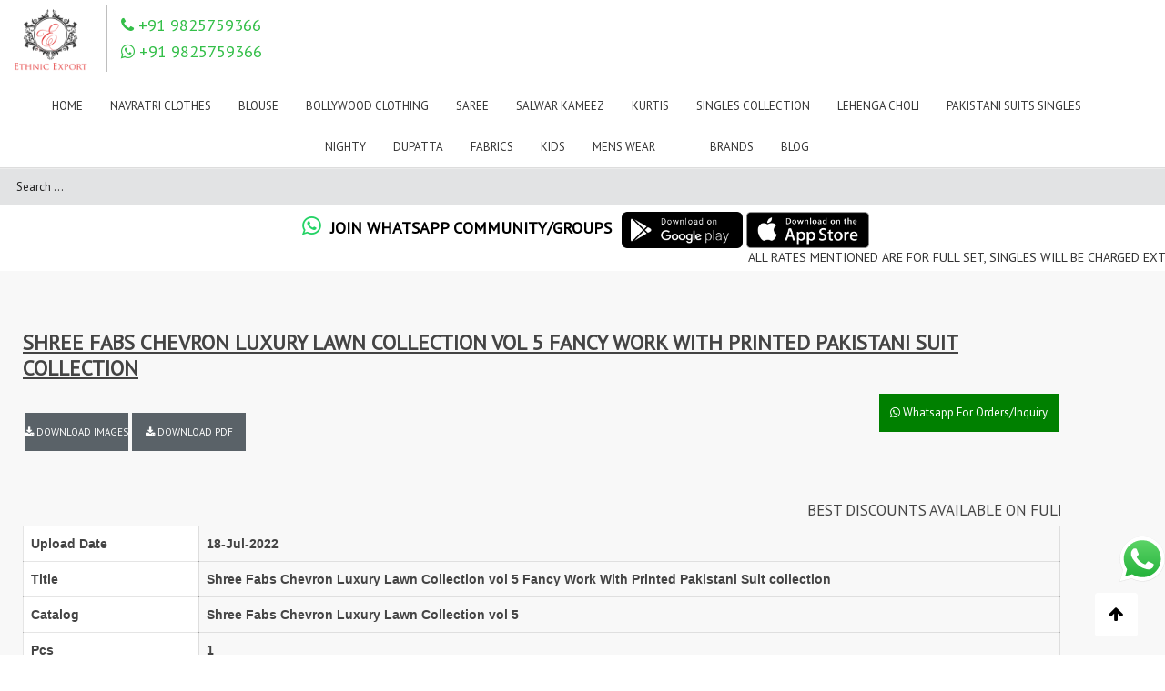

--- FILE ---
content_type: text/html; charset=UTF-8
request_url: https://ethnicexport.com/portfolio/shree-fabs-chevron-luxury-lawn-collection-vol-5-fancy-work-with-printed-pakistani-suit-collection
body_size: 37116
content:
<!DOCTYPE html>
<html lang="en-US" class="fullscreen_page def_menu">
<meta http-equiv="content-type" content="text/html;charset=UTF-8" />
<head>
	<meta charset="UTF-8">
	<meta http-equiv="X-UA-Compatible" content="IE=edge">
	<meta name="viewport" content="width=device-width, initial-scale=1.0, maximum-scale=1.0, user-scalable=no">
	<meta http-equiv="Content-Type" content="text/html; charset=UTF-8">
	<meta name="viewport" content="width=device-width, initial-scale=1, maximum-scale=1">
	<meta property="og:url" content="https://ethnicexport.com/portfolio/shree-fabs-chevron-luxury-lawn-collection-vol-5-fancy-work-with-printed-pakistani-suit-collection" />
	<meta name="og:image" content="https://ethnicexport.com/images/product/2022/07/shree-fabs-chevron-luxury-lawn-collection-vol-5-fancy-work-with-printed-pakistani-suit-collection-2022-07-18_15_49_31.jpeg">
	<meta property="og:image:type" content="image/png">
	<meta property="og:image:width" content="400">
	<meta property="og:image:height" content="300">
	<meta property="og:type" content="https://ethnicexport.com/" />
	<meta property="og:title" content="Shree Fabs Chevron Luxury Lawn Collection vol 5 Fancy Work With Printed Pakistani Suit collection" />
	<meta name="keywords" content="Shree Fabs Chevron Luxury Lawn Collection vol 5 , Fancy Work With Printed Pakistani Suit">
	<meta name="description" content="">
	<meta name="author"
		content="Ethnic Export| Wholesaler of Sarees, Tops, Dress Materials, Tunics, Scarf, Bottom Wear">
	<meta name="robots" content="NOODP">
	<link rel="shortcut icon" href="/cust_img/favicon.ico?789" type="image/x-icon">
	<link rel="apple-touch-icon" href="https://ethnicexport.com/cust_img/logo.png">
	<link rel="apple-touch-icon" sizes="72x72" href="https://ethnicexport.com/cust_img/logo.png">
	<link rel="apple-touch-icon" sizes="114x114" href=https://ethnicexport.com/cust_img/logo.png ">
	  <link rel=" image_src" href="https://ethnicexport.com/cust_img/logo.png" />
	<title>Shree Fabs Chevron Luxury Lawn Collection vol 5 Fancy Work With Printed Pakistani Suit collection</title>
	<link rel="canonical" href="https://ethnicexport.com/portfolio/shree-fabs-chevron-luxury-lawn-collection-vol-5-fancy-work-with-printed-pakistani-suit-collection" />
	<!-- Google / Search Engine Tags -->
	<meta itemprop="name" content="Shree Fabs Chevron Luxury Lawn Collection vol 5 Fancy Work With Printed Pakistani Suit collection">
	<meta itemprop="description" content="Shree Fabs Chevron Luxury Lawn Collection vol 5 Fancy Work With Printed Pakistani Suit collection on Ethnic Export">
	<!--<link rel="stylesheet" href="https://maxcdn.bootstrapcdn.com/bootstrap/3.4.1/css/bootstrap.min.css">
  <script src="https://maxcdn.bootstrapcdn.com/bootstrap/3.4.1/js/bootstrap.min.js"></script>  -->
	<script type="application/ld+json">
	  {
		 "@context": "https://schema.org/",
		 "@type": "Organization",
		 "name": "Ethnic Export ",
		 "alternateName": "Wholesale Dress Material, Kurtis,Sarees and Suits Materials",
		 "url": "https://ethnicexport.com/",
		 "logo": "https://ethnicexport.com/cust_img/logo.png",
		 "contactPoint": {
			"@type": "ContactPoint",
			"telephone": "+91-9825759366",
			"contactType": "customer service",
			"contactOption": "TollFree",
			"areaServed": "IN",
			"availableLanguage": [
			   "Hindi",
			   "Telugu",
			   "Gujarati",
			   "Marathi",
			   "Kannada",
			   "Tamil",
			   "en"
			]
		 },
		 "sameAs": [
			"https://www.facebook.com/",
			"https://www.instagram.com//",
			"https://youtube.com/channel/",
		 ]
	  };
   </script>
	<script type="application/ld+json">
	  {
		 "@context": "https://schema.org/",
		 "@type": "Product",
		 "name": "product_name",
		 "image": "https://ethnicexport.com/images/product/2022/07/shree-fabs-chevron-luxury-lawn-collection-vol-5-fancy-work-with-printed-pakistani-suit-collection-2022-07-18_15_49_31.jpeg",
		 "sku": "product_name",
		 "description": "Buy Wholesale Shree Fabs Chevron Luxury Lawn Collection vol 5 Fancy Work With Printed Pakistani Suit collection",
		 "brand": {
			"@type": "Thing",
			"name": "Shree Fabs Chevron Luxury Lawn Collection vol 5 Fancy Work With Printed Pakistani Suit collection"
		 },
		 "offers": {
			"@type": "Offer",
			"url": "shree-fab-surat",
			"priceCurrency": "INR",
			"price": "949",
			"priceValidUntil": "03/06/2021",
			"availability": "https://schema.org/InStock",
			"itemCondition": "https://schema.org/NewCondition"
		 }
	  };
   </script>
	<script type="application/ld+json">
	  {
		 "@context": "https://schema.org/",
		 "@type": "NewsArticle",
		 "url": "shree-fab-surat",
		 "publisher": {
			"@type": "Organization",
			"name": "Ethnic Export",
			"logo": {
			   "@type": "ImageObject",
			   "url": "https://ethnicexport.com/cust_img/logo.png",
			   "width": 600,
			   "height": 60
			}
		 },
		 "author": {
			"name": "Ethnic Export"
		 },
		 "headline": "Shree Fabs Chevron Luxury Lawn Collection vol 5 Fancy Work With Printed Pakistani Suit collection",
		 "mainEntityOfPage": "https://ethnicexport.com/images/product/2022/07/shree-fabs-chevron-luxury-lawn-collection-vol-5-fancy-work-with-printed-pakistani-suit-collection-2022-07-18_15_49_31.jpeg",
		 "articleBody": "Shree Fabs Chevron Luxury Lawn Collection vol 5 Fancy Work With Printed Pakistani Suit collection",
		 "image": [
			[]
		 ],
	  };
   </script>
	<link rel="pingback" href="https://ethnicexport.com//xmlrpc.php">
	<link rel='dns-prefetch' href='http://fonts.googleapis.com/' />
	<link rel='dns-prefetch' href='http://s.w.org/' />
	<link rel="alternate" type="application/rss+xml"
		title="Ethnic Export  Wholesaler of Sarees, Tops, Dress Materials, Tunics, Scarf, Bottom Wear &raquo; Feed"
		href="https://ethnicexport.com//feed/" />
	<link rel="alternate" type="application/rss+xml"
		title="Ethnic Export  | Wholesaler of Sarees, Tops, Dress Materials, Tunics, Scarf, Bottom Wear &raquo; Comments Feed"
		href="https://ethnicexport.com//comments/feed/" />
	<link rel="alternate" type="application/rss+xml" title="" href="https://ethnicexport.com/" />
	<link rel='stylesheet' id='formidable-css'
		href='https://ethnicexport.com/wp-content/plugins/formidable/css/formidableforms09b3.css?ver=1181248'
		type='text/css' media='all' />
	<link rel='stylesheet' id='wp-block-library-css'
		href='https://ethnicexport.com/wp-includes/css/dist/block-library/style.mind96d.css?ver=5.6.1' type='text/css'
		media='all' />
	<link rel='stylesheet' id='gt3_default_style-css'
		href='https://ethnicexport.com/wp-content/themes/oyster/styled96d.css?ver=5.6.1' type='text/css' media='all' />
	<link rel='stylesheet' id='gt3_theme-css'
		href='https://ethnicexport.com/wp-content/themes/oyster/css/themed96d.css?ver=5.6.1' type='text/css'
		media='all' />
	<link rel='stylesheet' id='gt3_responsive-css'
		href='https://ethnicexport.com/wp-content/themes/oyster/css/responsived96d.css?ver=5.6.1' type='text/css'
		media='all' />
	<link rel='stylesheet' id='gt3_custom-css'
		href='https://ethnicexport.com/wp-content/uploads/customd96d.css?ver=5.6.1' type='text/css' media='all' />
	<link rel='stylesheet' id='AllFonts-css'
		href='https://fonts.googleapis.com/css?family=PT+Sans%3A400%7CRoboto%3A300%2C400%2C500%2C900%7CPT+Sans%3A400&amp;ver=5.6.1'
		type='text/css' media='all' />
	<script type='text/javascript' src='/wp-includes/js/jquery/jquery.min9d52.js?ver=3.5.1'
		id='jquery-core-js'></script>
	<script type='text/javascript' src='/wp-includes/js/jquery/jquery-migrate.mind617.js?ver=3.3.2'
		id='jquery-migrate-js'></script>
	<link rel="https://api.w.org/" href="/wp-json/index.html" />
	<link rel="alternate" type="application/json+oembed" href="https://ethnicexport.com/" />
	<link rel="alternate" type="text/xml+oembed" href="https://ethnicexport.com/" />
	<link rel='stylesheet' id='' href='https://cdnjs.cloudflare.com/ajax/libs/fancybox/3.5.7/jquery.fancybox.min.css'
		type='text/css' media='all' />
	<script type='text/javascript' src='https://cdnjs.cloudflare.com/ajax/libs/fancybox/3.5.7/jquery.fancybox.min.js'
		id='gt3_masonry_js-js'></script>
	<!-- Call Now Button 0.4.1 by Jerry Rietveld (callnowbutton.com) -->
	<style>
		#callnowbutton {
			display: none;
		}
		@media screen and (max-width:650px) {
			#callnowbutton {
				display: block;
				position: fixed;
				text-decoration: none;
				z-index: 2147483647;
				width: 65px;
				height: 65px;
				border-radius: 50%;
				box-shadow: 0 3px 6px rgba(0, 0, 0, 0.3);
				transform: scale(1);
				bottom: 15px;
				left: 20px;
				background: url([data-uri]) center/45px 45px no-repeat #000000;
			}
		}
		#callnowbutton span {
			display: none;
		}
	</style>
	<script type="text/javascript">
		document.documentElement.className += " js";
	</script>
	<script>
		var oyster_var = true;
	</script>
	<!--<script src="https://code.jquery.com/jquery-3.2.1.min.js"></script>-->
	<script>
		/*  jQuery(document).bind('mobileinit',function(){
		  jQuery.mobile.pushStateEnabled = false;
	  }); */
	</script>
	<!--<script src="https://code.jquery.com/mobile/1.4.5/jquery.mobile-1.4.5.min.js"></script>-->
	<!--*display ads - top of page*-->
	<!-- Global site tag (gtag.js) - Google Analytics -->
	<script async src="https://www.googletagmanager.com/gtag/js?id=UA-146701670-1"></script>
	<script>
		window.dataLayer = window.dataLayer || [];
		function gtag() {
			dataLayer.push(arguments);
		}
		gtag('js', new Date());
		gtag('config', 'UA-146701670-1');
	</script>
	<meta name="msvalidate.01" content="3C57A5C8FBA078C2D48C2579AC3457A4" />
	<!-- <script async src="https://pagead2.googlesyndication.com/pagead/js/adsbygoogle.js?client=ca-pub-1336141348317767"
     crossorigin="anonymous"></script>
<ins class="adsbygoogle"
     style="display:block"
     data-ad-format="fluid"
     data-ad-layout-key="-7g+d8+5n-27-8g"
     data-ad-client="ca-pub-1336141348317767"
     data-ad-slot="9883556427"></ins>
<script>
     (adsbygoogle = window.adsbygoogle || []).push({});
</script> -->
	<!-- <script async src="https://pagead2.googlesyndication.com/pagead/js/adsbygoogle.js?client=ca-pub-1336141348317767"
	 crossorigin="anonymous"></script> -->
	<!-- DISPLAY ADS 2024 -->
	<!-- <ins class="adsbygoogle"
	 style="display:block"
	 data-ad-client="ca-pub-1336141348317767"
	 data-ad-slot="8363483829"
	 data-ad-format="auto"
	 data-full-width-responsive="true"></ins>
<script>
	 (adsbygoogle = window.adsbygoogle || []).push({});
</script> -->
	<script async src="https://cse.google.com/cse.js?cx=2793f6334c48c2df8"></script>
	<div class="gcse-search"></div>
	<!-- <script async src="https://pagead2.googlesync
crossorigin="anonymous"></script>
<ins class="adsbygoogle"
style="display:block" data-ad-format="fluid" data-ad-layout-key="+1n+qh+5m-27-8b"
data-ad-client=" ca-pub-1336141348317767' data-ad-slot="6164695899"></ins>
<script>
(adsbygoogle = window. adsbygoogle || [])
</script> -->
</head>
<body
	class="home page-template page-template-page-portfolio-masonry-block page-template-page-portfolio-masonry-block-php page page-id-2 ">
	<script>
	var base_url = 'https://ethnicexport.com/';
</script>
<style>
	h4 {
		font-family: inherit !important;
		font-size: 18px !important;
		margin-bottom: 10px !important;
		margin-top: 10px !important;
	}

	.fullscreen_block .blogpost_preview_fw {
		display: inline-grid;
	}

	.ask_btn {
		font-size: 14px !important;
		background: #4FCE5D;
		width: 40%;
		color: white;
		text-align: center;
		border-radius: 1px;
		float: right;
		margin-top: 8%;
		padding: 2%;
	}

	.pro_title {
		display: -webkit-box;
		overflow: hidden;
		text-decoration: none;
		text-overflow: ellipsis;
		height: auto;
		-webkit-line-clamp: 3;
		-webkit-box-orient: vertical;
	}
</style>
<style>
	.sub-menu {
		z-index: 5;
	}

	.sticky {
		position: fixed;
		top: 0;
		width: 100%;
		/*  height:183px; */
	}

	.sticky+.content {
		padding-top: 102px;
	}

	/*.sticky .unique_logo{
	margin-top:-25px !important;
	height: 190px !important;
}*/
</style>
<!--<style>
.mouse_hover:hover
{
	 color:#EC1F24 !important;
}
</style>-->
<style>
	.mouse_hover:hover>a {
		color: #EC1F24 !important;
	}

	.main_header nav ul.menu>li>a:before {
		background-color: unset !important;
	}
</style>
<style>
	.logo_sect {
		padding: 5px 0 8px 9px !important;
	}
</style>
<style>
	.whatsapp_broadcast_link a:focus{

		color: #5f5f5f;
	}

		.whatsapp_broadcast_link {
		font-size: 15px;
		padding: 7px;
		color: #ec7878;
		font-weight: 700;
		text-decoration: none !important;
		text-transform: capitalize;
	}

	.whatsapp_broadcast_link:hover {
		font-size: 15px;
		color: #5f5f5f;
		font-weight: 700;
	}

	.join_whatsapp_broadcast {
		font-size: 18px;
		padding: 7px;
		color: black;
		cursor: pointer;
		text-decoration: none !important;
		text-transform: uppercase;
		font-weight: 600;
	}
	.join_whatsapp_broadcast:hover {
		font-size: 18px;
		color: #5f5f5f;
		font-weight: 600;
	}
	.whatsapp_broadcast_heading {
		font-size: 20px;
	}

	@media only screen and (max-width: 768px) {

		/* For mobile phones: */
		.whatsapp-modal-content {
			width: 100% !important;
			min-height: 190px;
		}

		.whatsapp_broadcast_heading {
			font-size: 16px;
		}

		.join_whatsapp_broadcast {
			display: block;
		}
	}

	.whatsappmodal {
		display: none;
		position: fixed;
		z-index: 999;
		padding-top: 100px;
		left: 0;
		top: 0;
		width: 100%;
		height: 100%;
		overflow: auto;
		background-color: rgb(0, 0, 0);
		background-color: rgba(0, 0, 0, 0.4);
	}

	/* Modal Content */
	.whatsapp-modal-content {
		background-color: #fefefe;
		margin: auto;
		padding: 20px;
		border: 1px solid #888;
		width: 50%;
		min-height: 100px;
		border-radius: 7px;
	}

	/* The Close Button */
	.close {
		color: #aaaaaa;
		float: right;
		font-size: 28px;
		font-weight: bold;
	}

	.close:hover,
	.close:focus {
		color: #000;
		text-decoration: none;
		cursor: pointer;
	}
</style>
<div>
	<!-- <p style="background-color: green;">jksj xhux wdu duwhduh d</p> -->
</div>

<!-- Meta Pixel Code -->
<script>
!function(f,b,e,v,n,t,s)
{if(f.fbq)return;n=f.fbq=function(){n.callMethod?
n.callMethod.apply(n,arguments):n.queue.push(arguments)};
if(!f._fbq)f._fbq=n;n.push=n;n.loaded=!0;n.version='2.0';
n.queue=[];t=b.createElement(e);t.async=!0;
t.src=v;s=b.getElementsByTagName(e)[0];
s.parentNode.insertBefore(t,s)}(window, document,'script',
'https://connect.facebook.net/en_US/fbevents.js');
fbq('init', '1486973832100089');
fbq('track', 'PageView');
</script>
<noscript><img height="1" width="1" style="display:none"
src="https://www.facebook.com/tr?id=1486973832100089&ev=PageView&noscript=1"
/></noscript>
<!-- <style>
   .adsbygoogle {
    width: 300px;
    margin: auto;
	
  } 
</style>


  <ins class="adsbygoogle"
       style="display:inline-block;width:300px;height:250px"
       data-ad-client="ca-pub-1336141348317767"
       data-ad-slot="9883556427"></ins> 
  <script>
       (adsbygoogle = window.adsbygoogle || []).push({});
  </script>
 -->


<!-- End Meta Pixel Code -->
<!--<script async src="https://pagead2.googlesyndication.com/pagead/js/adsbygoogle.js?client=ca-pub-1336141348317767"
     crossorigin="anonymous"></script>

 <ins class="adsbygoogle"
     style="display:block"
     data-ad-client="ca-pub-1336141348317767"
     data-ad-slot="2739839900"
     data-ad-format="auto"
     data-full-width-responsive="true"></ins>
<script>
     (adsbygoogle = window.adsbygoogle || []).push({});
</script> -->
<!--*display ads - top of page*-->

<header class="main_header " id="myHeader">
	<div class="header_wrapper">
		<div class="logo_sect" style="padding: 08px 0 7px 9px;width:100%;">
			<a href="https://ethnicexport.com/" class="logo" style=" float: left;"> <img src="https://ethnicexport.com/cust_img/logo.png" alt="" style="height: 80px;" class="logo_def unique_logo"><img src="https://ethnicexport.com/cust_img/logo.png" alt="" style="height: 40px;    max-height: 150px;" class="logo_retina"></a>

			<div class="slogan" style="float:left;">
				<!--  <link rel="stylesheet" href="cdnjs.cloudflare.com/ajax/libs/font-awesome/4.7.0/css/font-awesome.min.css">
            <h4 style="color:#34bf49;"><i class="fa fa-phone"> </i>  +91-9825759366</h4> -->

				<link rel="stylesheet" href="https://cdnjs.cloudflare.com/ajax/libs/font-awesome/4.6.3/css/font-awesome.min.css">
								<div class="header_css_2">
					<h4 style="color:#34bf49;"><i class="fa fa-phone"> </i>  +91 9825759366</h4>
					<h4 style="color:#34bf49;"><i class="fa fa-whatsapp"> </i>  +91 9825759366</h4>
				</div>
				<div class="header_css_2">
					<!--  <a id="Btn_whatsapp_broadcast" class="join_whatsapp_broadcast"><i class="fa fa-whatsapp"></i>&nbsp; Join Whatsapp Broadcast Group</a> -->
				</div>
			</div>
			<div class="" style="display: flex;float: right;margin-right: 20px;">
				<div class="google_mobile" id="google_translate_element" style="float:right;margin-right:5%;display:flex;">
				</div>
				<!-- <div>
					<a href="" class="telegram_btn" style="font-size:17px;margin-left: 5px;/* float: right; *//* margin-right: 177px; */"><img src="https://ethnicexport.com//cust_img/telegram1.png" class="telegram_img" style="width: auto;height: 40px; margin-right:25px; position:relative;"> </a>
				</div> -->
			</div>
		</div>
		<!-- WPML Code Start -->
		<!-- WPML Code End -->
		<style>
			@media (max-width: 760px) {
				.google_mobile {
					display: none !important;
				}
			}

			.mob_home {
				display: flex;
				justify-content: flex-end;
				margin-top: 25px;
			}

			@media (min-width: 760px) {
				.mob_home {
					display: none !important;
				}
			}

			@media (max-width: 760px) {
				.desktop_menu {
					display: none;
				}

				.mob_css {
					/*	margin-top:134px;*/
				}

				.menu_toggler {
					margin-top: -7% !important;
					margin-right: -7%;
				}

				.telegram_img {
					width: 106px !important;
				}
			}
		</style>
		<script type="text/javascript">
			function googleTranslateElementInit() {
				new google.translate.TranslateElement({
					pageLanguage: 'en'
				}, 'google_translate_element');
			}
		</script>
		<div class=" unique_nav header_rp header_menu_table mob_css header_css_1" style="height:33px;width: 100%; border-bottom: 1px solid #ddd; border-top: 1px solid #ddd; background-color: var( --white-color) !important; ">
			<!-- height was 83px;--->
			<div class="header_menu_cell">
				<nav>
					<div class="menu-my-new-menu-container mouse_hover">
						<center>
							<ul id="menu-my-new-menu" class="menu desktop_menu mouse_hover">
								<!--<li id="menu-item-82475" class="menu-item menu-item-type-post_type menu-item-object-page menu-item-has-children menu-item-82475 parent-menu-1">
									<a href="https://ethnicexport.com/product_list/New_In"><span><i class="menu-item menu-item-type-post_type menu-item-object-page menu-item-has-children menu-item-82475 parent-menu-1"></i>Instock</span></a>
								</li>-->
								<style>
									.brandsub {
										min-width: 100% !important;
										left: auto !important;
										right: 4px !important;
										max-height: 470px !important;
										overflow-y: auto !important;
									}

									@media only screen and (max-width: 786px) {
										ul.brandsub li {
											width: 100%;
										}
									}

									ul.brandsub li {
										float: left;
										width: 16.66%;
									}

									@media (max-width: 767px) {
										ul.brandsub li {
											width: 50%;
										}
									}

									ul.brandsub li.brandsearch {
										width: 100%;
										padding: 0 25px !important;
									}

									.brandsub {
										width: 96vw !important;
									}
								</style>
								<li id="menu-item-82475" class="menu-item menu-item-type-post_type menu-item-object-page menu-item-has-children menu-item-82475 parent-menu-1 mouse_hover">
									<a class="mouse_hover" href="https://ethnicexport.com/"><span><i class="menu-item menu-item-type-post_type menu-item-object-page menu-item-has-children menu-item-82475 parent-menu-1 mouse_hover"></i>Home</span></a>
								</li>
																	<li id="menu-item-82475" class="menu-item menu-item-type-post_type menu-item-object-page menu-item-has-children menu-item-82475 parent-menu-1 mouse_hover">
										<a href="https://ethnicexport.com/products/navratri-clothes"><span><i class="menu-item menu-item-type-post_type menu-item-object-page menu-item-has-children menu-item-82475 parent-menu-1"></i>NAVRATRI CLOTHES</span></a>
																					<ul class="sub-menu">
																									<li id="menu-item-82470" class="menu-item menu-item-type-post_type menu-item-object-page menu-item-82470 mouse_hover"><a href="https://ethnicexport.com/products/navratri-lehenga-choli-wholesale"><span><i class="menu-item menu-item-type-post_type menu-item-object-page menu-item-82470"></i>Navratri Lehenga Choli Wholesale</span></a></li>
																									<li id="menu-item-82470" class="menu-item menu-item-type-post_type menu-item-object-page menu-item-82470 mouse_hover"><a href="https://ethnicexport.com/products/navratri-kurtis-wholesale"><span><i class="menu-item menu-item-type-post_type menu-item-object-page menu-item-82470"></i>Navratri Kurtis Wholesale</span></a></li>
																									<li id="menu-item-82470" class="menu-item menu-item-type-post_type menu-item-object-page menu-item-82470 mouse_hover"><a href="https://ethnicexport.com/products/navratri-gowns-collection-wholesale"><span><i class="menu-item menu-item-type-post_type menu-item-object-page menu-item-82470"></i>Navratri Gowns Collection Wholesale</span></a></li>
																									<li id="menu-item-82470" class="menu-item menu-item-type-post_type menu-item-object-page menu-item-82470 mouse_hover"><a href="https://ethnicexport.com/products/navratri-mens-kurta-pajama"><span><i class="menu-item menu-item-type-post_type menu-item-object-page menu-item-82470"></i>Navratri Mens Kurta Pajama</span></a></li>
																									<li id="menu-item-82470" class="menu-item menu-item-type-post_type menu-item-object-page menu-item-82470 mouse_hover"><a href="https://ethnicexport.com/products/navratri-kids-lehenga-choli"><span><i class="menu-item menu-item-type-post_type menu-item-object-page menu-item-82470"></i>Navratri Kids Lehenga choli</span></a></li>
																									<li id="menu-item-82470" class="menu-item menu-item-type-post_type menu-item-object-page menu-item-82470 mouse_hover"><a href="https://ethnicexport.com/products/navratri-blouse-collection"><span><i class="menu-item menu-item-type-post_type menu-item-object-page menu-item-82470"></i>Navratri Blouse Collection</span></a></li>
																							</ul>
																			</li>
																	<li id="menu-item-82475" class="menu-item menu-item-type-post_type menu-item-object-page menu-item-has-children menu-item-82475 parent-menu-1 mouse_hover">
										<a href="https://ethnicexport.com/products/blouse"><span><i class="menu-item menu-item-type-post_type menu-item-object-page menu-item-has-children menu-item-82475 parent-menu-1"></i>BLOUSE</span></a>
																					<ul class="sub-menu">
																									<li id="menu-item-82470" class="menu-item menu-item-type-post_type menu-item-object-page menu-item-82470 mouse_hover"><a href="https://ethnicexport.com/products/blouse"><span><i class="menu-item menu-item-type-post_type menu-item-object-page menu-item-82470"></i>Blouse</span></a></li>
																									<li id="menu-item-82470" class="menu-item menu-item-type-post_type menu-item-object-page menu-item-82470 mouse_hover"><a href="https://ethnicexport.com/products/silk-blouse"><span><i class="menu-item menu-item-type-post_type menu-item-object-page menu-item-82470"></i>Silk Blouse</span></a></li>
																									<li id="menu-item-82470" class="menu-item menu-item-type-post_type menu-item-object-page menu-item-82470 mouse_hover"><a href="https://ethnicexport.com/products/jaquard-blouse"><span><i class="menu-item menu-item-type-post_type menu-item-object-page menu-item-82470"></i>jAQUARD BLOUSE</span></a></li>
																									<li id="menu-item-82470" class="menu-item menu-item-type-post_type menu-item-object-page menu-item-82470 mouse_hover"><a href="https://ethnicexport.com/products/georgette-blouse-collection"><span><i class="menu-item menu-item-type-post_type menu-item-object-page menu-item-82470"></i>Georgette Blouse Collection</span></a></li>
																									<li id="menu-item-82470" class="menu-item menu-item-type-post_type menu-item-object-page menu-item-82470 mouse_hover"><a href="https://ethnicexport.com/products/wholesale-stretchable-blouse"><span><i class="menu-item menu-item-type-post_type menu-item-object-page menu-item-82470"></i>wholesale stretchable blouse</span></a></li>
																									<li id="menu-item-82470" class="menu-item menu-item-type-post_type menu-item-object-page menu-item-82470 mouse_hover"><a href="https://ethnicexport.com/products/cotton-blouse-designs"><span><i class="menu-item menu-item-type-post_type menu-item-object-page menu-item-82470"></i>Cotton Blouse Designs</span></a></li>
																									<li id="menu-item-82470" class="menu-item menu-item-type-post_type menu-item-object-page menu-item-82470 mouse_hover"><a href="https://ethnicexport.com/products/crepe-blouse"><span><i class="menu-item menu-item-type-post_type menu-item-object-page menu-item-82470"></i>Crepe Blouse</span></a></li>
																							</ul>
																			</li>
																	<li id="menu-item-82475" class="menu-item menu-item-type-post_type menu-item-object-page menu-item-has-children menu-item-82475 parent-menu-1 mouse_hover">
										<a href="https://ethnicexport.com/products/bollywood-clothing"><span><i class="menu-item menu-item-type-post_type menu-item-object-page menu-item-has-children menu-item-82475 parent-menu-1"></i>Bollywood Clothing</span></a>
																					<ul class="sub-menu">
																									<li id="menu-item-82470" class="menu-item menu-item-type-post_type menu-item-object-page menu-item-82470 mouse_hover"><a href="https://ethnicexport.com/products/alia-bhatt-sarees"><span><i class="menu-item menu-item-type-post_type menu-item-object-page menu-item-82470"></i>Alia Bhatt Sarees</span></a></li>
																									<li id="menu-item-82470" class="menu-item menu-item-type-post_type menu-item-object-page menu-item-82470 mouse_hover"><a href="https://ethnicexport.com/products/deepika-padukone-sarees"><span><i class="menu-item menu-item-type-post_type menu-item-object-page menu-item-82470"></i>Deepika Padukone Sarees</span></a></li>
																									<li id="menu-item-82470" class="menu-item menu-item-type-post_type menu-item-object-page menu-item-82470 mouse_hover"><a href="https://ethnicexport.com/products/madhuri-dixit-wardrobe"><span><i class="menu-item menu-item-type-post_type menu-item-object-page menu-item-82470"></i>Madhuri Dixit Wardrobe</span></a></li>
																									<li id="menu-item-82470" class="menu-item menu-item-type-post_type menu-item-object-page menu-item-82470 mouse_hover"><a href="https://ethnicexport.com/products/kiara-advani-sarees"><span><i class="menu-item menu-item-type-post_type menu-item-object-page menu-item-82470"></i>Kiara Advani Sarees</span></a></li>
																							</ul>
																			</li>
																	<li id="menu-item-82475" class="menu-item menu-item-type-post_type menu-item-object-page menu-item-has-children menu-item-82475 parent-menu-1 mouse_hover">
										<a href="https://ethnicexport.com/products/saree"><span><i class="menu-item menu-item-type-post_type menu-item-object-page menu-item-has-children menu-item-82475 parent-menu-1"></i>SAREE</span></a>
																					<ul class="sub-menu">
																									<li id="menu-item-82470" class="menu-item menu-item-type-post_type menu-item-object-page menu-item-82470 mouse_hover"><a href="https://ethnicexport.com/products/silk-sarees"><span><i class="menu-item menu-item-type-post_type menu-item-object-page menu-item-82470"></i>Silk Sarees</span></a></li>
																									<li id="menu-item-82470" class="menu-item menu-item-type-post_type menu-item-object-page menu-item-82470 mouse_hover"><a href="https://ethnicexport.com/products/regular-wear-sarees"><span><i class="menu-item menu-item-type-post_type menu-item-object-page menu-item-82470"></i>Regular Wear Sarees</span></a></li>
																									<li id="menu-item-82470" class="menu-item menu-item-type-post_type menu-item-object-page menu-item-82470 mouse_hover"><a href="https://ethnicexport.com/products/party-wear-sarees"><span><i class="menu-item menu-item-type-post_type menu-item-object-page menu-item-82470"></i>Party Wear Sarees</span></a></li>
																									<li id="menu-item-82470" class="menu-item menu-item-type-post_type menu-item-object-page menu-item-82470 mouse_hover"><a href="https://ethnicexport.com/products/heavy-sarees"><span><i class="menu-item menu-item-type-post_type menu-item-object-page menu-item-82470"></i>Heavy Sarees</span></a></li>
																									<li id="menu-item-82470" class="menu-item menu-item-type-post_type menu-item-object-page menu-item-82470 mouse_hover"><a href="https://ethnicexport.com/products/bollywood-sarees"><span><i class="menu-item menu-item-type-post_type menu-item-object-page menu-item-82470"></i>Bollywood Sarees</span></a></li>
																									<li id="menu-item-82470" class="menu-item menu-item-type-post_type menu-item-object-page menu-item-82470 mouse_hover"><a href="https://ethnicexport.com/products/sarees-sale"><span><i class="menu-item menu-item-type-post_type menu-item-object-page menu-item-82470"></i>Sarees Sale</span></a></li>
																									<li id="menu-item-82470" class="menu-item menu-item-type-post_type menu-item-object-page menu-item-82470 mouse_hover"><a href="https://ethnicexport.com/products/cotton-sarees"><span><i class="menu-item menu-item-type-post_type menu-item-object-page menu-item-82470"></i>Cotton Sarees</span></a></li>
																									<li id="menu-item-82470" class="menu-item menu-item-type-post_type menu-item-object-page menu-item-82470 mouse_hover"><a href="https://ethnicexport.com/products/pashmina-sarees"><span><i class="menu-item menu-item-type-post_type menu-item-object-page menu-item-82470"></i>Pashmina Sarees</span></a></li>
																									<li id="menu-item-82470" class="menu-item menu-item-type-post_type menu-item-object-page menu-item-82470 mouse_hover"><a href="https://ethnicexport.com/products/ready-to-wear-sarees"><span><i class="menu-item menu-item-type-post_type menu-item-object-page menu-item-82470"></i>Ready To Wear Sarees</span></a></li>
																									<li id="menu-item-82470" class="menu-item menu-item-type-post_type menu-item-object-page menu-item-82470 mouse_hover"><a href="https://ethnicexport.com/products/georgette-sarees-"><span><i class="menu-item menu-item-type-post_type menu-item-object-page menu-item-82470"></i>Georgette Sarees </span></a></li>
																									<li id="menu-item-82470" class="menu-item menu-item-type-post_type menu-item-object-page menu-item-82470 mouse_hover"><a href="https://ethnicexport.com/products/organza-sarees-"><span><i class="menu-item menu-item-type-post_type menu-item-object-page menu-item-82470"></i>Organza Sarees </span></a></li>
																									<li id="menu-item-82470" class="menu-item menu-item-type-post_type menu-item-object-page menu-item-82470 mouse_hover"><a href="https://ethnicexport.com/products/satin-sarees-wholesaler"><span><i class="menu-item menu-item-type-post_type menu-item-object-page menu-item-82470"></i>SATIN SAREES WHOLESALER</span></a></li>
																									<li id="menu-item-82470" class="menu-item menu-item-type-post_type menu-item-object-page menu-item-82470 mouse_hover"><a href="https://ethnicexport.com/products/linen-sarees-wholesaler"><span><i class="menu-item menu-item-type-post_type menu-item-object-page menu-item-82470"></i>LINEN SAREES WHOLESALER</span></a></li>
																									<li id="menu-item-82470" class="menu-item menu-item-type-post_type menu-item-object-page menu-item-82470 mouse_hover"><a href="https://ethnicexport.com/products/lycra-sarees"><span><i class="menu-item menu-item-type-post_type menu-item-object-page menu-item-82470"></i>LYCRA SAREES</span></a></li>
																									<li id="menu-item-82470" class="menu-item menu-item-type-post_type menu-item-object-page menu-item-82470 mouse_hover"><a href="https://ethnicexport.com/products/crepe-sarees"><span><i class="menu-item menu-item-type-post_type menu-item-object-page menu-item-82470"></i>CREPE SAREES</span></a></li>
																									<li id="menu-item-82470" class="menu-item menu-item-type-post_type menu-item-object-page menu-item-82470 mouse_hover"><a href="https://ethnicexport.com/products/chiffon-sarees"><span><i class="menu-item menu-item-type-post_type menu-item-object-page menu-item-82470"></i>Chiffon sarees</span></a></li>
																									<li id="menu-item-82470" class="menu-item menu-item-type-post_type menu-item-object-page menu-item-82470 mouse_hover"><a href="https://ethnicexport.com/products/bandhani-saree"><span><i class="menu-item menu-item-type-post_type menu-item-object-page menu-item-82470"></i>Bandhani saree</span></a></li>
																									<li id="menu-item-82470" class="menu-item menu-item-type-post_type menu-item-object-page menu-item-82470 mouse_hover"><a href="https://ethnicexport.com/products/net-sarees"><span><i class="menu-item menu-item-type-post_type menu-item-object-page menu-item-82470"></i>Net Sarees</span></a></li>
																									<li id="menu-item-82470" class="menu-item menu-item-type-post_type menu-item-object-page menu-item-82470 mouse_hover"><a href="https://ethnicexport.com/products/wholesale-jimmy-cho-sarees"><span><i class="menu-item menu-item-type-post_type menu-item-object-page menu-item-82470"></i>Wholesale Jimmy Cho Sarees</span></a></li>
																									<li id="menu-item-82470" class="menu-item menu-item-type-post_type menu-item-object-page menu-item-82470 mouse_hover"><a href="https://ethnicexport.com/products/kanjivaram-sarees-wholesale"><span><i class="menu-item menu-item-type-post_type menu-item-object-page menu-item-82470"></i>Kanjivaram Sarees Wholesale</span></a></li>
																									<li id="menu-item-82470" class="menu-item menu-item-type-post_type menu-item-object-page menu-item-82470 mouse_hover"><a href="https://ethnicexport.com/products/patola-sarees-wholesale"><span><i class="menu-item menu-item-type-post_type menu-item-object-page menu-item-82470"></i>Patola sarees wholesale</span></a></li>
																									<li id="menu-item-82470" class="menu-item menu-item-type-post_type menu-item-object-page menu-item-82470 mouse_hover"><a href="https://ethnicexport.com/products/paithani-sarees-wholesale"><span><i class="menu-item menu-item-type-post_type menu-item-object-page menu-item-82470"></i>paithani sarees wholesale</span></a></li>
																									<li id="menu-item-82470" class="menu-item menu-item-type-post_type menu-item-object-page menu-item-82470 mouse_hover"><a href="https://ethnicexport.com/products/mul-mul-sarees"><span><i class="menu-item menu-item-type-post_type menu-item-object-page menu-item-82470"></i>Mul Mul Sarees</span></a></li>
																							</ul>
																			</li>
																	<li id="menu-item-82475" class="menu-item menu-item-type-post_type menu-item-object-page menu-item-has-children menu-item-82475 parent-menu-1 mouse_hover">
										<a href="https://ethnicexport.com/products/salwar-kameez"><span><i class="menu-item menu-item-type-post_type menu-item-object-page menu-item-has-children menu-item-82475 parent-menu-1"></i>SALWAR KAMEEZ</span></a>
																					<ul class="sub-menu">
																									<li id="menu-item-82470" class="menu-item menu-item-type-post_type menu-item-object-page menu-item-82470 mouse_hover"><a href="https://ethnicexport.com/products/dress-materials"><span><i class="menu-item menu-item-type-post_type menu-item-object-page menu-item-82470"></i>Dress Materials</span></a></li>
																									<li id="menu-item-82470" class="menu-item menu-item-type-post_type menu-item-object-page menu-item-82470 mouse_hover"><a href="https://ethnicexport.com/products/semi-stitched-salwar-kameez-"><span><i class="menu-item menu-item-type-post_type menu-item-object-page menu-item-82470"></i>Semi Stitched Salwar Kameez </span></a></li>
																									<li id="menu-item-82470" class="menu-item menu-item-type-post_type menu-item-object-page menu-item-82470 mouse_hover"><a href="https://ethnicexport.com/products/cotton-dress-material"><span><i class="menu-item menu-item-type-post_type menu-item-object-page menu-item-82470"></i>cotton dress material</span></a></li>
																									<li id="menu-item-82470" class="menu-item menu-item-type-post_type menu-item-object-page menu-item-82470 mouse_hover"><a href="https://ethnicexport.com/products/color-set"><span><i class="menu-item menu-item-type-post_type menu-item-object-page menu-item-82470"></i>Color Set</span></a></li>
																									<li id="menu-item-82470" class="menu-item menu-item-type-post_type menu-item-object-page menu-item-82470 mouse_hover"><a href="https://ethnicexport.com/products/pashmina-dress-materials"><span><i class="menu-item menu-item-type-post_type menu-item-object-page menu-item-82470"></i>PASHMINA DRESS MATERIALS</span></a></li>
																									<li id="menu-item-82470" class="menu-item menu-item-type-post_type menu-item-object-page menu-item-82470 mouse_hover"><a href="https://ethnicexport.com/products/pakistani-dress-materials"><span><i class="menu-item menu-item-type-post_type menu-item-object-page menu-item-82470"></i>PAKISTANI DRESS MATERIALS</span></a></li>
																									<li id="menu-item-82470" class="menu-item menu-item-type-post_type menu-item-object-page menu-item-82470 mouse_hover"><a href="https://ethnicexport.com/products/sale-items"><span><i class="menu-item menu-item-type-post_type menu-item-object-page menu-item-82470"></i>sale Items</span></a></li>
																									<li id="menu-item-82470" class="menu-item menu-item-type-post_type menu-item-object-page menu-item-82470 mouse_hover"><a href="https://ethnicexport.com/products/salwar-kameez-sale"><span><i class="menu-item menu-item-type-post_type menu-item-object-page menu-item-82470"></i>salwar kameez sale</span></a></li>
																									<li id="menu-item-82470" class="menu-item menu-item-type-post_type menu-item-object-page menu-item-82470 mouse_hover"><a href="https://ethnicexport.com/products/readymade-salwar-kameez"><span><i class="menu-item menu-item-type-post_type menu-item-object-page menu-item-82470"></i>Readymade Salwar Kameez</span></a></li>
																									<li id="menu-item-82470" class="menu-item menu-item-type-post_type menu-item-object-page menu-item-82470 mouse_hover"><a href="https://ethnicexport.com/products/crepe-salwar-kameez"><span><i class="menu-item menu-item-type-post_type menu-item-object-page menu-item-82470"></i>Crepe Salwar kameez</span></a></li>
																									<li id="menu-item-82470" class="menu-item menu-item-type-post_type menu-item-object-page menu-item-82470 mouse_hover"><a href="https://ethnicexport.com/products/silk-salwar-kameez"><span><i class="menu-item menu-item-type-post_type menu-item-object-page menu-item-82470"></i>Silk Salwar Kameez</span></a></li>
																									<li id="menu-item-82470" class="menu-item menu-item-type-post_type menu-item-object-page menu-item-82470 mouse_hover"><a href="https://ethnicexport.com/products/georgette-salwar-kameez"><span><i class="menu-item menu-item-type-post_type menu-item-object-page menu-item-82470"></i>Georgette Salwar Kameez</span></a></li>
																									<li id="menu-item-82470" class="menu-item menu-item-type-post_type menu-item-object-page menu-item-82470 mouse_hover"><a href="https://ethnicexport.com/products/lawn-suits-dress-materials"><span><i class="menu-item menu-item-type-post_type menu-item-object-page menu-item-82470"></i>Lawn Suits Dress Materials</span></a></li>
																									<li id="menu-item-82470" class="menu-item menu-item-type-post_type menu-item-object-page menu-item-82470 mouse_hover"><a href="https://ethnicexport.com/products/printed-cotton-low-range-suits"><span><i class="menu-item menu-item-type-post_type menu-item-object-page menu-item-82470"></i>Printed Cotton Low Range Suits</span></a></li>
																									<li id="menu-item-82470" class="menu-item menu-item-type-post_type menu-item-object-page menu-item-82470 mouse_hover"><a href="https://ethnicexport.com/products/velvet-salwar-kameez"><span><i class="menu-item menu-item-type-post_type menu-item-object-page menu-item-82470"></i>VELVET SALWAR KAMEEZ</span></a></li>
																									<li id="menu-item-82470" class="menu-item menu-item-type-post_type menu-item-object-page menu-item-82470 mouse_hover"><a href="https://ethnicexport.com/products/organza-salwar-kameez"><span><i class="menu-item menu-item-type-post_type menu-item-object-page menu-item-82470"></i>Organza Salwar kameez</span></a></li>
																									<li id="menu-item-82470" class="menu-item menu-item-type-post_type menu-item-object-page menu-item-82470 mouse_hover"><a href="https://ethnicexport.com/products/bandhani-suits"><span><i class="menu-item menu-item-type-post_type menu-item-object-page menu-item-82470"></i>Bandhani suits</span></a></li>
																									<li id="menu-item-82470" class="menu-item menu-item-type-post_type menu-item-object-page menu-item-82470 mouse_hover"><a href="https://ethnicexport.com/products/nayra-cut-suits-"><span><i class="menu-item menu-item-type-post_type menu-item-object-page menu-item-82470"></i>Nayra Cut Suits </span></a></li>
																									<li id="menu-item-82470" class="menu-item menu-item-type-post_type menu-item-object-page menu-item-82470 mouse_hover"><a href="https://ethnicexport.com/products/chinon-salwar-kameez"><span><i class="menu-item menu-item-type-post_type menu-item-object-page menu-item-82470"></i>Chinon salwar kameez</span></a></li>
																							</ul>
																			</li>
																	<li id="menu-item-82475" class="menu-item menu-item-type-post_type menu-item-object-page menu-item-has-children menu-item-82475 parent-menu-1 mouse_hover">
										<a href="https://ethnicexport.com/products/kurtis"><span><i class="menu-item menu-item-type-post_type menu-item-object-page menu-item-has-children menu-item-82475 parent-menu-1"></i>Kurtis</span></a>
																					<ul class="sub-menu">
																									<li id="menu-item-82470" class="menu-item menu-item-type-post_type menu-item-object-page menu-item-82470 mouse_hover"><a href="https://ethnicexport.com/products/kurtis-palazzo-sets"><span><i class="menu-item menu-item-type-post_type menu-item-object-page menu-item-82470"></i>Kurtis Palazzo Sets</span></a></li>
																									<li id="menu-item-82470" class="menu-item menu-item-type-post_type menu-item-object-page menu-item-82470 mouse_hover"><a href="https://ethnicexport.com/products/cotton-kurtis"><span><i class="menu-item menu-item-type-post_type menu-item-object-page menu-item-82470"></i>Cotton Kurtis</span></a></li>
																									<li id="menu-item-82470" class="menu-item menu-item-type-post_type menu-item-object-page menu-item-82470 mouse_hover"><a href="https://ethnicexport.com/products/rayon-kurtis"><span><i class="menu-item menu-item-type-post_type menu-item-object-page menu-item-82470"></i>Rayon Kurtis</span></a></li>
																									<li id="menu-item-82470" class="menu-item menu-item-type-post_type menu-item-object-page menu-item-82470 mouse_hover"><a href="https://ethnicexport.com/products/western-style-kurtis"><span><i class="menu-item menu-item-type-post_type menu-item-object-page menu-item-82470"></i>Western Style Kurtis</span></a></li>
																									<li id="menu-item-82470" class="menu-item menu-item-type-post_type menu-item-object-page menu-item-82470 mouse_hover"><a href="https://ethnicexport.com/products/georgette-kurtis"><span><i class="menu-item menu-item-type-post_type menu-item-object-page menu-item-82470"></i>Georgette Kurtis</span></a></li>
																									<li id="menu-item-82470" class="menu-item menu-item-type-post_type menu-item-object-page menu-item-82470 mouse_hover"><a href="https://ethnicexport.com/products/designer-kurtis"><span><i class="menu-item menu-item-type-post_type menu-item-object-page menu-item-82470"></i>Designer Kurtis</span></a></li>
																									<li id="menu-item-82470" class="menu-item menu-item-type-post_type menu-item-object-page menu-item-82470 mouse_hover"><a href="https://ethnicexport.com/products/plazzo-sets"><span><i class="menu-item menu-item-type-post_type menu-item-object-page menu-item-82470"></i>Plazzo sets</span></a></li>
																									<li id="menu-item-82470" class="menu-item menu-item-type-post_type menu-item-object-page menu-item-82470 mouse_hover"><a href="https://ethnicexport.com/products/crepe-kurtis"><span><i class="menu-item menu-item-type-post_type menu-item-object-page menu-item-82470"></i>Crepe Kurtis</span></a></li>
																									<li id="menu-item-82470" class="menu-item menu-item-type-post_type menu-item-object-page menu-item-82470 mouse_hover"><a href="https://ethnicexport.com/products/leggings"><span><i class="menu-item menu-item-type-post_type menu-item-object-page menu-item-82470"></i>Leggings</span></a></li>
																									<li id="menu-item-82470" class="menu-item menu-item-type-post_type menu-item-object-page menu-item-82470 mouse_hover"><a href="https://ethnicexport.com/products/regular-wear-kurti"><span><i class="menu-item menu-item-type-post_type menu-item-object-page menu-item-82470"></i>Regular Wear Kurti</span></a></li>
																									<li id="menu-item-82470" class="menu-item menu-item-type-post_type menu-item-object-page menu-item-82470 mouse_hover"><a href="https://ethnicexport.com/products/co-ord-sets"><span><i class="menu-item menu-item-type-post_type menu-item-object-page menu-item-82470"></i>CO ORD SETS</span></a></li>
																									<li id="menu-item-82470" class="menu-item menu-item-type-post_type menu-item-object-page menu-item-82470 mouse_hover"><a href="https://ethnicexport.com/products/wholesale-gown-"><span><i class="menu-item menu-item-type-post_type menu-item-object-page menu-item-82470"></i>wholesale gown </span></a></li>
																									<li id="menu-item-82470" class="menu-item menu-item-type-post_type menu-item-object-page menu-item-82470 mouse_hover"><a href="https://ethnicexport.com/products/kaftan"><span><i class="menu-item menu-item-type-post_type menu-item-object-page menu-item-82470"></i>KAFTAN</span></a></li>
																									<li id="menu-item-82470" class="menu-item menu-item-type-post_type menu-item-object-page menu-item-82470 mouse_hover"><a href="https://ethnicexport.com/products/combo-sets"><span><i class="menu-item menu-item-type-post_type menu-item-object-page menu-item-82470"></i>COMBO SETS</span></a></li>
																									<li id="menu-item-82470" class="menu-item menu-item-type-post_type menu-item-object-page menu-item-82470 mouse_hover"><a href="https://ethnicexport.com/products/short-kurtis"><span><i class="menu-item menu-item-type-post_type menu-item-object-page menu-item-82470"></i>Short Kurtis</span></a></li>
																							</ul>
																			</li>
																	<li id="menu-item-82475" class="menu-item menu-item-type-post_type menu-item-object-page menu-item-has-children menu-item-82475 parent-menu-1 mouse_hover">
										<a href="https://ethnicexport.com/products/singles-collection"><span><i class="menu-item menu-item-type-post_type menu-item-object-page menu-item-has-children menu-item-82475 parent-menu-1"></i>SINGLES COLLECTION</span></a>
																					<ul class="sub-menu">
																									<li id="menu-item-82470" class="menu-item menu-item-type-post_type menu-item-object-page menu-item-82470 mouse_hover"><a href="https://ethnicexport.com/products/kurtis-catalogs-in-singles"><span><i class="menu-item menu-item-type-post_type menu-item-object-page menu-item-82470"></i>KURTIS CATALOGS IN SINGLES</span></a></li>
																									<li id="menu-item-82470" class="menu-item menu-item-type-post_type menu-item-object-page menu-item-82470 mouse_hover"><a href="https://ethnicexport.com/products/saree-catalogs-in-single"><span><i class="menu-item menu-item-type-post_type menu-item-object-page menu-item-82470"></i>SAREE CATALOGS IN SINGLE</span></a></li>
																									<li id="menu-item-82470" class="menu-item menu-item-type-post_type menu-item-object-page menu-item-82470 mouse_hover"><a href="https://ethnicexport.com/products/salwar-kameez-catalogs-in-singles"><span><i class="menu-item menu-item-type-post_type menu-item-object-page menu-item-82470"></i>SALWAR KAMEEZ CATALOGS IN SINGLES</span></a></li>
																									<li id="menu-item-82470" class="menu-item menu-item-type-post_type menu-item-object-page menu-item-82470 mouse_hover"><a href="https://ethnicexport.com/products/non-catalog-dress-suits"><span><i class="menu-item menu-item-type-post_type menu-item-object-page menu-item-82470"></i>NON CATALOG DRESS SUITS</span></a></li>
																									<li id="menu-item-82470" class="menu-item menu-item-type-post_type menu-item-object-page menu-item-82470 mouse_hover"><a href="https://ethnicexport.com/products/non-catalogs-sarees"><span><i class="menu-item menu-item-type-post_type menu-item-object-page menu-item-82470"></i>NON CATALOGS SAREES </span></a></li>
																							</ul>
																			</li>
																	<li id="menu-item-82475" class="menu-item menu-item-type-post_type menu-item-object-page menu-item-has-children menu-item-82475 parent-menu-1 mouse_hover">
										<a href="https://ethnicexport.com/products/lehenga-choli"><span><i class="menu-item menu-item-type-post_type menu-item-object-page menu-item-has-children menu-item-82475 parent-menu-1"></i>LEHENGA CHOLI</span></a>
																					<ul class="sub-menu">
																									<li id="menu-item-82470" class="menu-item menu-item-type-post_type menu-item-object-page menu-item-82470 mouse_hover"><a href="https://ethnicexport.com/products/designer-lehenga-choli"><span><i class="menu-item menu-item-type-post_type menu-item-object-page menu-item-82470"></i>DESIGNER LEHENGA CHOLI</span></a></li>
																									<li id="menu-item-82470" class="menu-item menu-item-type-post_type menu-item-object-page menu-item-82470 mouse_hover"><a href="https://ethnicexport.com/products/lehenga-choli-sale-online"><span><i class="menu-item menu-item-type-post_type menu-item-object-page menu-item-82470"></i>lehenga choli sale online</span></a></li>
																									<li id="menu-item-82470" class="menu-item menu-item-type-post_type menu-item-object-page menu-item-82470 mouse_hover"><a href="https://ethnicexport.com/products/navtrari-lehenga-choli"><span><i class="menu-item menu-item-type-post_type menu-item-object-page menu-item-82470"></i>NAVTRARI LEHENGA CHOLI</span></a></li>
																									<li id="menu-item-82470" class="menu-item menu-item-type-post_type menu-item-object-page menu-item-82470 mouse_hover"><a href="https://ethnicexport.com/products/net-lehenga"><span><i class="menu-item menu-item-type-post_type menu-item-object-page menu-item-82470"></i>NET LEHENGA</span></a></li>
																									<li id="menu-item-82470" class="menu-item menu-item-type-post_type menu-item-object-page menu-item-82470 mouse_hover"><a href="https://ethnicexport.com/products/silk-lehenga"><span><i class="menu-item menu-item-type-post_type menu-item-object-page menu-item-82470"></i>SILK LEHENGA</span></a></li>
																									<li id="menu-item-82470" class="menu-item menu-item-type-post_type menu-item-object-page menu-item-82470 mouse_hover"><a href="https://ethnicexport.com/products/satin-lehenga"><span><i class="menu-item menu-item-type-post_type menu-item-object-page menu-item-82470"></i>SATIN LEHENGA</span></a></li>
																									<li id="menu-item-82470" class="menu-item menu-item-type-post_type menu-item-object-page menu-item-82470 mouse_hover"><a href="https://ethnicexport.com/products/velvet-lehenga-choli"><span><i class="menu-item menu-item-type-post_type menu-item-object-page menu-item-82470"></i>VELVET LEHENGA CHOLI</span></a></li>
																									<li id="menu-item-82470" class="menu-item menu-item-type-post_type menu-item-object-page menu-item-82470 mouse_hover"><a href="https://ethnicexport.com/products/georgette-lehenga-choli"><span><i class="menu-item menu-item-type-post_type menu-item-object-page menu-item-82470"></i>GEORGETTE LEHENGA CHOLI</span></a></li>
																									<li id="menu-item-82470" class="menu-item menu-item-type-post_type menu-item-object-page menu-item-82470 mouse_hover"><a href="https://ethnicexport.com/products/rajputi-poshak"><span><i class="menu-item menu-item-type-post_type menu-item-object-page menu-item-82470"></i>RAJPUTI POSHAK</span></a></li>
																									<li id="menu-item-82470" class="menu-item menu-item-type-post_type menu-item-object-page menu-item-82470 mouse_hover"><a href="https://ethnicexport.com/products/bridal-lehenga-"><span><i class="menu-item menu-item-type-post_type menu-item-object-page menu-item-82470"></i>Bridal Lehenga </span></a></li>
																									<li id="menu-item-82470" class="menu-item menu-item-type-post_type menu-item-object-page menu-item-82470 mouse_hover"><a href="https://ethnicexport.com/products/cotton-lehenga-choli"><span><i class="menu-item menu-item-type-post_type menu-item-object-page menu-item-82470"></i>Cotton Lehenga Choli</span></a></li>
																									<li id="menu-item-82470" class="menu-item menu-item-type-post_type menu-item-object-page menu-item-82470 mouse_hover"><a href="https://ethnicexport.com/products/organza-lehenga-choli"><span><i class="menu-item menu-item-type-post_type menu-item-object-page menu-item-82470"></i>ORGANZA LEHENGA CHOLI</span></a></li>
																									<li id="menu-item-82470" class="menu-item menu-item-type-post_type menu-item-object-page menu-item-82470 mouse_hover"><a href="https://ethnicexport.com/products/gajji-silk-lehenga-choli"><span><i class="menu-item menu-item-type-post_type menu-item-object-page menu-item-82470"></i>GAJJI  SILK LEHENGA CHOLI</span></a></li>
																									<li id="menu-item-82470" class="menu-item menu-item-type-post_type menu-item-object-page menu-item-82470 mouse_hover"><a href="https://ethnicexport.com/products/wholesale-viscose-lehenga-choli"><span><i class="menu-item menu-item-type-post_type menu-item-object-page menu-item-82470"></i>wholesale viscose lehenga choli</span></a></li>
																							</ul>
																			</li>
																	<li id="menu-item-82475" class="menu-item menu-item-type-post_type menu-item-object-page menu-item-has-children menu-item-82475 parent-menu-1 mouse_hover">
										<a href="https://ethnicexport.com/products/pakistani-suits-singles"><span><i class="menu-item menu-item-type-post_type menu-item-object-page menu-item-has-children menu-item-82475 parent-menu-1"></i>PAKISTANI SUITS SINGLES</span></a>
																					<ul class="sub-menu">
																									<li id="menu-item-82470" class="menu-item menu-item-type-post_type menu-item-object-page menu-item-82470 mouse_hover"><a href="https://ethnicexport.com/products/shree-fab-singles"><span><i class="menu-item menu-item-type-post_type menu-item-object-page menu-item-82470"></i>shree fab singles</span></a></li>
																									<li id="menu-item-82470" class="menu-item menu-item-type-post_type menu-item-object-page menu-item-82470 mouse_hover"><a href="https://ethnicexport.com/products/fepic-suits-singles"><span><i class="menu-item menu-item-type-post_type menu-item-object-page menu-item-82470"></i>Fepic Suits Singles</span></a></li>
																									<li id="menu-item-82470" class="menu-item menu-item-type-post_type menu-item-object-page menu-item-82470 mouse_hover"><a href="https://ethnicexport.com/products/ramsha-suits-singles"><span><i class="menu-item menu-item-type-post_type menu-item-object-page menu-item-82470"></i>Ramsha Suits Singles</span></a></li>
																									<li id="menu-item-82470" class="menu-item menu-item-type-post_type menu-item-object-page menu-item-82470 mouse_hover"><a href="https://ethnicexport.com/products/shanaya-suits-singles"><span><i class="menu-item menu-item-type-post_type menu-item-object-page menu-item-82470"></i>Shanaya Suits Singles</span></a></li>
																									<li id="menu-item-82470" class="menu-item menu-item-type-post_type menu-item-object-page menu-item-82470 mouse_hover"><a href="https://ethnicexport.com/products/al-khushbu-suits"><span><i class="menu-item menu-item-type-post_type menu-item-object-page menu-item-82470"></i>AL KHUSHBU SUITS</span></a></li>
																									<li id="menu-item-82470" class="menu-item menu-item-type-post_type menu-item-object-page menu-item-82470 mouse_hover"><a href="https://ethnicexport.com/products/mumtaz-arts-singles"><span><i class="menu-item menu-item-type-post_type menu-item-object-page menu-item-82470"></i>Mumtaz Arts Singles </span></a></li>
																							</ul>
																			</li>
																	<li id="menu-item-82475" class="menu-item menu-item-type-post_type menu-item-object-page menu-item-has-children menu-item-82475 parent-menu-1 mouse_hover">
										<a href="https://ethnicexport.com/products/nighty"><span><i class="menu-item menu-item-type-post_type menu-item-object-page menu-item-has-children menu-item-82475 parent-menu-1"></i>NIGHTY</span></a>
																					<ul class="sub-menu">
																									<li id="menu-item-82470" class="menu-item menu-item-type-post_type menu-item-object-page menu-item-82470 mouse_hover"><a href="https://ethnicexport.com/products/night-dress"><span><i class="menu-item menu-item-type-post_type menu-item-object-page menu-item-82470"></i>Night Dress</span></a></li>
																									<li id="menu-item-82470" class="menu-item menu-item-type-post_type menu-item-object-page menu-item-82470 mouse_hover"><a href="https://ethnicexport.com/products/nighty-fabric"><span><i class="menu-item menu-item-type-post_type menu-item-object-page menu-item-82470"></i>NIGHTY FABRIC</span></a></li>
																							</ul>
																			</li>
																	<li id="menu-item-82475" class="menu-item menu-item-type-post_type menu-item-object-page menu-item-has-children menu-item-82475 parent-menu-1 mouse_hover">
										<a href="https://ethnicexport.com/products/dupatta"><span><i class="menu-item menu-item-type-post_type menu-item-object-page menu-item-has-children menu-item-82475 parent-menu-1"></i>Dupatta</span></a>
																			</li>
																	<li id="menu-item-82475" class="menu-item menu-item-type-post_type menu-item-object-page menu-item-has-children menu-item-82475 parent-menu-1 mouse_hover">
										<a href="https://ethnicexport.com/products/fabrics"><span><i class="menu-item menu-item-type-post_type menu-item-object-page menu-item-has-children menu-item-82475 parent-menu-1"></i>Fabrics</span></a>
																					<ul class="sub-menu">
																									<li id="menu-item-82470" class="menu-item menu-item-type-post_type menu-item-object-page menu-item-82470 mouse_hover"><a href="https://ethnicexport.com/products/printed-fabrics"><span><i class="menu-item menu-item-type-post_type menu-item-object-page menu-item-82470"></i>Printed Fabrics</span></a></li>
																									<li id="menu-item-82470" class="menu-item menu-item-type-post_type menu-item-object-page menu-item-82470 mouse_hover"><a href="https://ethnicexport.com/products/rayon-fabrics"><span><i class="menu-item menu-item-type-post_type menu-item-object-page menu-item-82470"></i>RAYON FABRICS</span></a></li>
																									<li id="menu-item-82470" class="menu-item menu-item-type-post_type menu-item-object-page menu-item-82470 mouse_hover"><a href="https://ethnicexport.com/products/georgette-fabrics"><span><i class="menu-item menu-item-type-post_type menu-item-object-page menu-item-82470"></i>GEORGETTE FABRICS</span></a></li>
																									<li id="menu-item-82470" class="menu-item menu-item-type-post_type menu-item-object-page menu-item-82470 mouse_hover"><a href="https://ethnicexport.com/products/rayon-print-fabric-wholesaler"><span><i class="menu-item menu-item-type-post_type menu-item-object-page menu-item-82470"></i>Rayon print fabric wholesaler</span></a></li>
																									<li id="menu-item-82470" class="menu-item menu-item-type-post_type menu-item-object-page menu-item-82470 mouse_hover"><a href="https://ethnicexport.com/products/brocade-fabrics-wholesaler"><span><i class="menu-item menu-item-type-post_type menu-item-object-page menu-item-82470"></i>Brocade fabrics wholesaler</span></a></li>
																									<li id="menu-item-82470" class="menu-item menu-item-type-post_type menu-item-object-page menu-item-82470 mouse_hover"><a href="https://ethnicexport.com/products/chanderi-fabric-manufacturer"><span><i class="menu-item menu-item-type-post_type menu-item-object-page menu-item-82470"></i>Chanderi Fabric Manufacturer</span></a></li>
																							</ul>
																			</li>
																	<li id="menu-item-82475" class="menu-item menu-item-type-post_type menu-item-object-page menu-item-has-children menu-item-82475 parent-menu-1 mouse_hover">
										<a href="https://ethnicexport.com/products/kids"><span><i class="menu-item menu-item-type-post_type menu-item-object-page menu-item-has-children menu-item-82475 parent-menu-1"></i>KIDS</span></a>
																					<ul class="sub-menu">
																									<li id="menu-item-82470" class="menu-item menu-item-type-post_type menu-item-object-page menu-item-82470 mouse_hover"><a href="https://ethnicexport.com/products/kids-kurtis-wholesaler"><span><i class="menu-item menu-item-type-post_type menu-item-object-page menu-item-82470"></i>KIDS KURTIS WHOLESALER</span></a></li>
																									<li id="menu-item-82470" class="menu-item menu-item-type-post_type menu-item-object-page menu-item-82470 mouse_hover"><a href="https://ethnicexport.com/products/kids-western-wear"><span><i class="menu-item menu-item-type-post_type menu-item-object-page menu-item-82470"></i>KIDS WESTERN WEAR</span></a></li>
																									<li id="menu-item-82470" class="menu-item menu-item-type-post_type menu-item-object-page menu-item-82470 mouse_hover"><a href="https://ethnicexport.com/products/wholesale-kids-lehenga-choli"><span><i class="menu-item menu-item-type-post_type menu-item-object-page menu-item-82470"></i>Wholesale Kids Lehenga Choli</span></a></li>
																									<li id="menu-item-82470" class="menu-item menu-item-type-post_type menu-item-object-page menu-item-82470 mouse_hover"><a href="https://ethnicexport.com/products/kids-gown"><span><i class="menu-item menu-item-type-post_type menu-item-object-page menu-item-82470"></i>Kids Gown</span></a></li>
																									<li id="menu-item-82470" class="menu-item menu-item-type-post_type menu-item-object-page menu-item-82470 mouse_hover"><a href="https://ethnicexport.com/products/kids-saree-collection"><span><i class="menu-item menu-item-type-post_type menu-item-object-page menu-item-82470"></i>KIDS SAREE COLLECTION</span></a></li>
																							</ul>
																			</li>
																	<li id="menu-item-82475" class="menu-item menu-item-type-post_type menu-item-object-page menu-item-has-children menu-item-82475 parent-menu-1 mouse_hover">
										<a href="https://ethnicexport.com/products/mens-wear"><span><i class="menu-item menu-item-type-post_type menu-item-object-page menu-item-has-children menu-item-82475 parent-menu-1"></i>Mens wear</span></a>
																					<ul class="sub-menu">
																									<li id="menu-item-82470" class="menu-item menu-item-type-post_type menu-item-object-page menu-item-82470 mouse_hover"><a href="https://ethnicexport.com/products/rayon-kurta-for-men-wholesale"><span><i class="menu-item menu-item-type-post_type menu-item-object-page menu-item-82470"></i>Rayon Kurta For Men Wholesale</span></a></li>
																									<li id="menu-item-82470" class="menu-item menu-item-type-post_type menu-item-object-page menu-item-82470 mouse_hover"><a href="https://ethnicexport.com/products/silk-kurta-pajama-for-men"><span><i class="menu-item menu-item-type-post_type menu-item-object-page menu-item-82470"></i>SILK KURTA PAJAMA FOR MEN</span></a></li>
																									<li id="menu-item-82470" class="menu-item menu-item-type-post_type menu-item-object-page menu-item-82470 mouse_hover"><a href="https://ethnicexport.com/products/cotton-kurta-pajama-for-men"><span><i class="menu-item menu-item-type-post_type menu-item-object-page menu-item-82470"></i>Cotton Kurta Pajama For Men</span></a></li>
																									<li id="menu-item-82470" class="menu-item menu-item-type-post_type menu-item-object-page menu-item-82470 mouse_hover"><a href="https://ethnicexport.com/products/mens-shirt"><span><i class="menu-item menu-item-type-post_type menu-item-object-page menu-item-82470"></i>MENS SHIRT</span></a></li>
																							</ul>
																			</li>
																	<li id="menu-item-82475" class="menu-item menu-item-type-post_type menu-item-object-page menu-item-has-children menu-item-82475 parent-menu-1 mouse_hover">
										<a href="https://ethnicexport.com/products/"><span><i class="menu-item menu-item-type-post_type menu-item-object-page menu-item-has-children menu-item-82475 parent-menu-1"></i></span></a>
																			</li>
																								<a href="https://ethnicexport.com/brand/all"><span><i class="menu-item menu-item-type-post_type menu-item-object-page menu-item-has-children menu-item-82475 parent-menu-1 mouse_hover"></i>Brands</span></a>
								<li id="menu-item-82475" class="menu-item menu-item-type-post_type menu-item-object-page menu-item-has-children menu-item-82475 parent-menu-1 mouse_hover" style="position: unset;">
									<a href="https://ethnicexport.com/brand/all"><span><i class="menu-item menu-item-type-post_type menu-item-object-page menu-item-has-children menu-item-82475 parent-menu-1 mouse_hover"></i>Brands</span></a>
																			<script async src="https://cse.google.com/cse.js?cx=8858e9e5a4b6e7b16"></script>
										<ul class="sub-menu brandsub mouse_hover" id="brand_dropdown">
											<li id="menu-item-82470" class="menu-item menu-item-type-post_type menu-item-object-page menu-item-82470 brandsearch mouse_hover">
												<input class="form-control mouse_hover" type="text" id="brand_search" placeholder="Brand Search" onkeyup="searchBrand()">
											</li>
																								<li id="menu-item-82470" class="menu-item menu-item-type-post_type menu-item-object-page menu-item-82470 mouse_hover"><a href="https://ethnicexport.com/brand/kala-jamun"><span><i class="menu-item menu-item-type-post_type menu-item-object-page menu-item-82470 mouse_hover"></i>	Kala Jamun</span></a></li>
																								<li id="menu-item-82470" class="menu-item menu-item-type-post_type menu-item-object-page menu-item-82470 mouse_hover"><a href="https://ethnicexport.com/brand/ashwath-trendz-s"><span><i class="menu-item menu-item-type-post_type menu-item-object-page menu-item-82470 mouse_hover"></i> ASHWATH TRENDZ S</span></a></li>
																								<li id="menu-item-82470" class="menu-item menu-item-type-post_type menu-item-object-page menu-item-82470 mouse_hover"><a href="https://ethnicexport.com/brand/100-miles-kurtis-wholesaler-"><span><i class="menu-item menu-item-type-post_type menu-item-object-page menu-item-82470 mouse_hover"></i>100 Miles</span></a></li>
																								<li id="menu-item-82470" class="menu-item menu-item-type-post_type menu-item-object-page menu-item-82470 mouse_hover"><a href="https://ethnicexport.com/brand/12-angel-design-world"><span><i class="menu-item menu-item-type-post_type menu-item-object-page menu-item-82470 mouse_hover"></i>12 Angel Design World</span></a></li>
																								<li id="menu-item-82470" class="menu-item menu-item-type-post_type menu-item-object-page menu-item-82470 mouse_hover"><a href="https://ethnicexport.com/brand/18-attitude"><span><i class="menu-item menu-item-type-post_type menu-item-object-page menu-item-82470 mouse_hover"></i>18 Attitude</span></a></li>
																								<li id="menu-item-82470" class="menu-item menu-item-type-post_type menu-item-object-page menu-item-82470 mouse_hover"><a href="https://ethnicexport.com/brand/a-sahiba"><span><i class="menu-item menu-item-type-post_type menu-item-object-page menu-item-82470 mouse_hover"></i>A SAHIBA </span></a></li>
																								<li id="menu-item-82470" class="menu-item menu-item-type-post_type menu-item-object-page menu-item-82470 mouse_hover"><a href="https://ethnicexport.com/brand/aadishakti-sarees"><span><i class="menu-item menu-item-type-post_type menu-item-object-page menu-item-82470 mouse_hover"></i>AADISHAKTI SAREES</span></a></li>
																								<li id="menu-item-82470" class="menu-item menu-item-type-post_type menu-item-object-page menu-item-82470 mouse_hover"><a href="https://ethnicexport.com/brand/aaliya"><span><i class="menu-item menu-item-type-post_type menu-item-object-page menu-item-82470 mouse_hover"></i>AALIYA</span></a></li>
																								<li id="menu-item-82470" class="menu-item menu-item-type-post_type menu-item-object-page menu-item-82470 mouse_hover"><a href="https://ethnicexport.com/brand/aaliza-print"><span><i class="menu-item menu-item-type-post_type menu-item-object-page menu-item-82470 mouse_hover"></i>AALIZ PRINTS</span></a></li>
																								<li id="menu-item-82470" class="menu-item menu-item-type-post_type menu-item-object-page menu-item-82470 mouse_hover"><a href="https://ethnicexport.com/brand/aanchi-vischitra"><span><i class="menu-item menu-item-type-post_type menu-item-object-page menu-item-82470 mouse_hover"></i>AANCHI BEAUTY BEST</span></a></li>
																								<li id="menu-item-82470" class="menu-item menu-item-type-post_type menu-item-object-page menu-item-82470 mouse_hover"><a href="https://ethnicexport.com/brand/aaraa-fab"><span><i class="menu-item menu-item-type-post_type menu-item-object-page menu-item-82470 mouse_hover"></i>Aaraa fab</span></a></li>
																								<li id="menu-item-82470" class="menu-item menu-item-type-post_type menu-item-object-page menu-item-82470 mouse_hover"><a href="https://ethnicexport.com/brand/aarvi-fashions-dress-materials-wholesaler"><span><i class="menu-item menu-item-type-post_type menu-item-object-page menu-item-82470 mouse_hover"></i>AARVI FASHION</span></a></li>
																								<li id="menu-item-82470" class="menu-item menu-item-type-post_type menu-item-object-page menu-item-82470 mouse_hover"><a href="https://ethnicexport.com/brand/aasha-designer"><span><i class="menu-item menu-item-type-post_type menu-item-object-page menu-item-82470 mouse_hover"></i>AASHA DESIGNER</span></a></li>
																								<li id="menu-item-82470" class="menu-item menu-item-type-post_type menu-item-object-page menu-item-82470 mouse_hover"><a href="https://ethnicexport.com/brand/aashirwad-creation"><span><i class="menu-item menu-item-type-post_type menu-item-object-page menu-item-82470 mouse_hover"></i>Aashirwad Creation</span></a></li>
																								<li id="menu-item-82470" class="menu-item menu-item-type-post_type menu-item-object-page menu-item-82470 mouse_hover"><a href="https://ethnicexport.com/brand/ab"><span><i class="menu-item menu-item-type-post_type menu-item-object-page menu-item-82470 mouse_hover"></i>AB</span></a></li>
																								<li id="menu-item-82470" class="menu-item menu-item-type-post_type menu-item-object-page menu-item-82470 mouse_hover"><a href="https://ethnicexport.com/brand/adeeva-trendz"><span><i class="menu-item menu-item-type-post_type menu-item-object-page menu-item-82470 mouse_hover"></i>Adeeva Trendz</span></a></li>
																								<li id="menu-item-82470" class="menu-item menu-item-type-post_type menu-item-object-page menu-item-82470 mouse_hover"><a href="https://ethnicexport.com/brand/af"><span><i class="menu-item menu-item-type-post_type menu-item-object-page menu-item-82470 mouse_hover"></i>AF</span></a></li>
																								<li id="menu-item-82470" class="menu-item menu-item-type-post_type menu-item-object-page menu-item-82470 mouse_hover"><a href="https://ethnicexport.com/brand/affan-creation"><span><i class="menu-item menu-item-type-post_type menu-item-object-page menu-item-82470 mouse_hover"></i>AFFAN CREATION </span></a></li>
																								<li id="menu-item-82470" class="menu-item menu-item-type-post_type menu-item-object-page menu-item-82470 mouse_hover"><a href="https://ethnicexport.com/brand/afsana"><span><i class="menu-item menu-item-type-post_type menu-item-object-page menu-item-82470 mouse_hover"></i>AFSANA </span></a></li>
																								<li id="menu-item-82470" class="menu-item menu-item-type-post_type menu-item-object-page menu-item-82470 mouse_hover"><a href="https://ethnicexport.com/brand/aj"><span><i class="menu-item menu-item-type-post_type menu-item-object-page menu-item-82470 mouse_hover"></i>AJ</span></a></li>
																								<li id="menu-item-82470" class="menu-item menu-item-type-post_type menu-item-object-page menu-item-82470 mouse_hover"><a href="https://ethnicexport.com/brand/new-sarees-wholesaler"><span><i class="menu-item menu-item-type-post_type menu-item-object-page menu-item-82470 mouse_hover"></i>AK</span></a></li>
																								<li id="menu-item-82470" class="menu-item menu-item-type-post_type menu-item-object-page menu-item-82470 mouse_hover"><a href="https://ethnicexport.com/brand/ak-saree"><span><i class="menu-item menu-item-type-post_type menu-item-object-page menu-item-82470 mouse_hover"></i>Ak saree</span></a></li>
																								<li id="menu-item-82470" class="menu-item menu-item-type-post_type menu-item-object-page menu-item-82470 mouse_hover"><a href="https://ethnicexport.com/brand/akshar"><span><i class="menu-item menu-item-type-post_type menu-item-object-page menu-item-82470 mouse_hover"></i>Akshar</span></a></li>
																								<li id="menu-item-82470" class="menu-item menu-item-type-post_type menu-item-object-page menu-item-82470 mouse_hover"><a href="https://ethnicexport.com/brand/akshar-textile"><span><i class="menu-item menu-item-type-post_type menu-item-object-page menu-item-82470 mouse_hover"></i>AKT</span></a></li>
																								<li id="menu-item-82470" class="menu-item menu-item-type-post_type menu-item-object-page menu-item-82470 mouse_hover"><a href="https://ethnicexport.com/brand/al-karam-suits"><span><i class="menu-item menu-item-type-post_type menu-item-object-page menu-item-82470 mouse_hover"></i>AL KARAM SUITS</span></a></li>
																								<li id="menu-item-82470" class="menu-item menu-item-type-post_type menu-item-object-page menu-item-82470 mouse_hover"><a href="https://ethnicexport.com/brand/al-qasr"><span><i class="menu-item menu-item-type-post_type menu-item-object-page menu-item-82470 mouse_hover"></i>Al Qasr</span></a></li>
																								<li id="menu-item-82470" class="menu-item menu-item-type-post_type menu-item-object-page menu-item-82470 mouse_hover"><a href="https://ethnicexport.com/brand/al-zohaib-textile"><span><i class="menu-item menu-item-type-post_type menu-item-object-page menu-item-82470 mouse_hover"></i>AL ZOHAIB TEXTILE </span></a></li>
																								<li id="menu-item-82470" class="menu-item menu-item-type-post_type menu-item-object-page menu-item-82470 mouse_hover"><a href="https://ethnicexport.com/brand/al-meera"><span><i class="menu-item menu-item-type-post_type menu-item-object-page menu-item-82470 mouse_hover"></i>Al-Meera</span></a></li>
																								<li id="menu-item-82470" class="menu-item menu-item-type-post_type menu-item-object-page menu-item-82470 mouse_hover"><a href="https://ethnicexport.com/brand/alizeh"><span><i class="menu-item menu-item-type-post_type menu-item-object-page menu-item-82470 mouse_hover"></i>Alizeh</span></a></li>
																								<li id="menu-item-82470" class="menu-item menu-item-type-post_type menu-item-object-page menu-item-82470 mouse_hover"><a href="https://ethnicexport.com/brand/alk-khushbu"><span><i class="menu-item menu-item-type-post_type menu-item-object-page menu-item-82470 mouse_hover"></i>ALK KHUSHBU</span></a></li>
																								<li id="menu-item-82470" class="menu-item menu-item-type-post_type menu-item-object-page menu-item-82470 mouse_hover"><a href="https://ethnicexport.com/brand/alok-suits-dress-materials-wholesale"><span><i class="menu-item menu-item-type-post_type menu-item-object-page menu-item-82470 mouse_hover"></i>Alok Suits</span></a></li>
																								<li id="menu-item-82470" class="menu-item menu-item-type-post_type menu-item-object-page menu-item-82470 mouse_hover"><a href="https://ethnicexport.com/brand/alqa-life-style"><span><i class="menu-item menu-item-type-post_type menu-item-object-page menu-item-82470 mouse_hover"></i>ALQA LIFE STYLE </span></a></li>
																								<li id="menu-item-82470" class="menu-item menu-item-type-post_type menu-item-object-page menu-item-82470 mouse_hover"><a href="https://ethnicexport.com/brand/amirah-fashion"><span><i class="menu-item menu-item-type-post_type menu-item-object-page menu-item-82470 mouse_hover"></i>Amirah Fashion</span></a></li>
																								<li id="menu-item-82470" class="menu-item menu-item-type-post_type menu-item-object-page menu-item-82470 mouse_hover"><a href="https://ethnicexport.com/brand/amrutvela"><span><i class="menu-item menu-item-type-post_type menu-item-object-page menu-item-82470 mouse_hover"></i>AMRUTVELA</span></a></li>
																								<li id="menu-item-82470" class="menu-item menu-item-type-post_type menu-item-object-page menu-item-82470 mouse_hover"><a href="https://ethnicexport.com/brand/amyra-designer"><span><i class="menu-item menu-item-type-post_type menu-item-object-page menu-item-82470 mouse_hover"></i>AMYRA DESIGNER</span></a></li>
																								<li id="menu-item-82470" class="menu-item menu-item-type-post_type menu-item-object-page menu-item-82470 mouse_hover"><a href="https://ethnicexport.com/brand/anamsa"><span><i class="menu-item menu-item-type-post_type menu-item-object-page menu-item-82470 mouse_hover"></i>ANAMSA</span></a></li>
																								<li id="menu-item-82470" class="menu-item menu-item-type-post_type menu-item-object-page menu-item-82470 mouse_hover"><a href="https://ethnicexport.com/brand/angroop-plus-surat"><span><i class="menu-item menu-item-type-post_type menu-item-object-page menu-item-82470 mouse_hover"></i>Angroop Plus Surat</span></a></li>
																								<li id="menu-item-82470" class="menu-item menu-item-type-post_type menu-item-object-page menu-item-82470 mouse_hover"><a href="https://ethnicexport.com/brand/anju-fabrics-wholesaler-in-surat"><span><i class="menu-item menu-item-type-post_type menu-item-object-page menu-item-82470 mouse_hover"></i>anju fabrics Wholesaler in surat</span></a></li>
																								<li id="menu-item-82470" class="menu-item menu-item-type-post_type menu-item-object-page menu-item-82470 mouse_hover"><a href="https://ethnicexport.com/brand/ankita-fashion"><span><i class="menu-item menu-item-type-post_type menu-item-object-page menu-item-82470 mouse_hover"></i>ankita fashion</span></a></li>
																								<li id="menu-item-82470" class="menu-item menu-item-type-post_type menu-item-object-page menu-item-82470 mouse_hover"><a href="https://ethnicexport.com/brand/anmol-creation"><span><i class="menu-item menu-item-type-post_type menu-item-object-page menu-item-82470 mouse_hover"></i>ANMOL CREATION</span></a></li>
																								<li id="menu-item-82470" class="menu-item menu-item-type-post_type menu-item-object-page menu-item-82470 mouse_hover"><a href="https://ethnicexport.com/brand/antra"><span><i class="menu-item menu-item-type-post_type menu-item-object-page menu-item-82470 mouse_hover"></i>Antra</span></a></li>
																								<li id="menu-item-82470" class="menu-item menu-item-type-post_type menu-item-object-page menu-item-82470 mouse_hover"><a href="https://ethnicexport.com/brand/apple-sarees"><span><i class="menu-item menu-item-type-post_type menu-item-object-page menu-item-82470 mouse_hover"></i>Apple Sarees</span></a></li>
																								<li id="menu-item-82470" class="menu-item menu-item-type-post_type menu-item-object-page menu-item-82470 mouse_hover"><a href="https://ethnicexport.com/brand/apsara"><span><i class="menu-item menu-item-type-post_type menu-item-object-page menu-item-82470 mouse_hover"></i>apsara</span></a></li>
																								<li id="menu-item-82470" class="menu-item menu-item-type-post_type menu-item-object-page menu-item-82470 mouse_hover"><a href="https://ethnicexport.com/brand/aradhna-fashion"><span><i class="menu-item menu-item-type-post_type menu-item-object-page menu-item-82470 mouse_hover"></i>ARADHNA FASHION</span></a></li>
																								<li id="menu-item-82470" class="menu-item menu-item-type-post_type menu-item-object-page menu-item-82470 mouse_hover"><a href="https://ethnicexport.com/brand/ardhangini"><span><i class="menu-item menu-item-type-post_type menu-item-object-page menu-item-82470 mouse_hover"></i>Ardhangini</span></a></li>
																								<li id="menu-item-82470" class="menu-item menu-item-type-post_type menu-item-object-page menu-item-82470 mouse_hover"><a href="https://ethnicexport.com/brand/arihant-designers-surat"><span><i class="menu-item menu-item-type-post_type menu-item-object-page menu-item-82470 mouse_hover"></i>Arihant Designers Surat</span></a></li>
																								<li id="menu-item-82470" class="menu-item menu-item-type-post_type menu-item-object-page menu-item-82470 mouse_hover"><a href="https://ethnicexport.com/brand/aroma-kurtis"><span><i class="menu-item menu-item-type-post_type menu-item-object-page menu-item-82470 mouse_hover"></i>Aroma</span></a></li>
																								<li id="menu-item-82470" class="menu-item menu-item-type-post_type menu-item-object-page menu-item-82470 mouse_hover"><a href="https://ethnicexport.com/brand/arsala-fashion"><span><i class="menu-item menu-item-type-post_type menu-item-object-page menu-item-82470 mouse_hover"></i>ARSALA FASHION </span></a></li>
																								<li id="menu-item-82470" class="menu-item menu-item-type-post_type menu-item-object-page menu-item-82470 mouse_hover"><a href="https://ethnicexport.com/brand/arya"><span><i class="menu-item menu-item-type-post_type menu-item-object-page menu-item-82470 mouse_hover"></i>Arya</span></a></li>
																								<li id="menu-item-82470" class="menu-item menu-item-type-post_type menu-item-object-page menu-item-82470 mouse_hover"><a href="https://ethnicexport.com/brand/asr-lehnga"><span><i class="menu-item menu-item-type-post_type menu-item-object-page menu-item-82470 mouse_hover"></i>ASR lehnga</span></a></li>
																								<li id="menu-item-82470" class="menu-item menu-item-type-post_type menu-item-object-page menu-item-82470 mouse_hover"><a href="https://ethnicexport.com/brand/astita"><span><i class="menu-item menu-item-type-post_type menu-item-object-page menu-item-82470 mouse_hover"></i>ASTITA</span></a></li>
																								<li id="menu-item-82470" class="menu-item menu-item-type-post_type menu-item-object-page menu-item-82470 mouse_hover"><a href="https://ethnicexport.com/brand/atta-trendz"><span><i class="menu-item menu-item-type-post_type menu-item-object-page menu-item-82470 mouse_hover"></i>ATTA TRENDZ </span></a></li>
																								<li id="menu-item-82470" class="menu-item menu-item-type-post_type menu-item-object-page menu-item-82470 mouse_hover"><a href="https://ethnicexport.com/brand/avc-surat"><span><i class="menu-item menu-item-type-post_type menu-item-object-page menu-item-82470 mouse_hover"></i>AVC Surat</span></a></li>
																								<li id="menu-item-82470" class="menu-item menu-item-type-post_type menu-item-object-page menu-item-82470 mouse_hover"><a href="https://ethnicexport.com/brand/avon-trends"><span><i class="menu-item menu-item-type-post_type menu-item-object-page menu-item-82470 mouse_hover"></i>Avon Trends</span></a></li>
																								<li id="menu-item-82470" class="menu-item menu-item-type-post_type menu-item-object-page menu-item-82470 mouse_hover"><a href="https://ethnicexport.com/brand/ayush-fashion"><span><i class="menu-item menu-item-type-post_type menu-item-object-page menu-item-82470 mouse_hover"></i>AYUSH FASHION</span></a></li>
																								<li id="menu-item-82470" class="menu-item menu-item-type-post_type menu-item-object-page menu-item-82470 mouse_hover"><a href="https://ethnicexport.com/brand/b-fine"><span><i class="menu-item menu-item-type-post_type menu-item-object-page menu-item-82470 mouse_hover"></i>B FINE</span></a></li>
																								<li id="menu-item-82470" class="menu-item menu-item-type-post_type menu-item-object-page menu-item-82470 mouse_hover"><a href="https://ethnicexport.com/brand/baalar"><span><i class="menu-item menu-item-type-post_type menu-item-object-page menu-item-82470 mouse_hover"></i>BAALAR</span></a></li>
																								<li id="menu-item-82470" class="menu-item menu-item-type-post_type menu-item-object-page menu-item-82470 mouse_hover"><a href="https://ethnicexport.com/brand/baanvi"><span><i class="menu-item menu-item-type-post_type menu-item-object-page menu-item-82470 mouse_hover"></i>Baanvi</span></a></li>
																								<li id="menu-item-82470" class="menu-item menu-item-type-post_type menu-item-object-page menu-item-82470 mouse_hover"><a href="https://ethnicexport.com/brand/balaji-cotton"><span><i class="menu-item menu-item-type-post_type menu-item-object-page menu-item-82470 mouse_hover"></i>Balaji Cotton</span></a></li>
																								<li id="menu-item-82470" class="menu-item menu-item-type-post_type menu-item-object-page menu-item-82470 mouse_hover"><a href="https://ethnicexport.com/brand/balaji-cotton-club"><span><i class="menu-item menu-item-type-post_type menu-item-object-page menu-item-82470 mouse_hover"></i>Balaji Cotton Club</span></a></li>
																								<li id="menu-item-82470" class="menu-item menu-item-type-post_type menu-item-object-page menu-item-82470 mouse_hover"><a href="https://ethnicexport.com/brand/"><span><i class="menu-item menu-item-type-post_type menu-item-object-page menu-item-82470 mouse_hover"></i>BALAR SUITS</span></a></li>
																								<li id="menu-item-82470" class="menu-item menu-item-type-post_type menu-item-object-page menu-item-82470 mouse_hover"><a href="https://ethnicexport.com/brand/banwery"><span><i class="menu-item menu-item-type-post_type menu-item-object-page menu-item-82470 mouse_hover"></i>Banwery</span></a></li>
																								<li id="menu-item-82470" class="menu-item menu-item-type-post_type menu-item-object-page menu-item-82470 mouse_hover"><a href="https://ethnicexport.com/brand/beauty-queen"><span><i class="menu-item menu-item-type-post_type menu-item-object-page menu-item-82470 mouse_hover"></i>BEAUTY QUEEN</span></a></li>
																								<li id="menu-item-82470" class="menu-item menu-item-type-post_type menu-item-object-page menu-item-82470 mouse_hover"><a href="https://ethnicexport.com/brand/bela-fashion"><span><i class="menu-item menu-item-type-post_type menu-item-object-page menu-item-82470 mouse_hover"></i>Bela Fashion</span></a></li>
																								<li id="menu-item-82470" class="menu-item menu-item-type-post_type menu-item-object-page menu-item-82470 mouse_hover"><a href="https://ethnicexport.com/brand/belliza-designer-studio"><span><i class="menu-item menu-item-type-post_type menu-item-object-page menu-item-82470 mouse_hover"></i>Belliza Designer Studio</span></a></li>
																								<li id="menu-item-82470" class="menu-item menu-item-type-post_type menu-item-object-page menu-item-82470 mouse_hover"><a href="https://ethnicexport.com/brand/best-choice"><span><i class="menu-item menu-item-type-post_type menu-item-object-page menu-item-82470 mouse_hover"></i>Best Choice</span></a></li>
																								<li id="menu-item-82470" class="menu-item menu-item-type-post_type menu-item-object-page menu-item-82470 mouse_hover"><a href="https://ethnicexport.com/brand/bf"><span><i class="menu-item menu-item-type-post_type menu-item-object-page menu-item-82470 mouse_hover"></i>BF</span></a></li>
																								<li id="menu-item-82470" class="menu-item menu-item-type-post_type menu-item-object-page menu-item-82470 mouse_hover"><a href="https://ethnicexport.com/brand/biba-kurtis"><span><i class="menu-item menu-item-type-post_type menu-item-object-page menu-item-82470 mouse_hover"></i>Biba Kurtis</span></a></li>
																								<li id="menu-item-82470" class="menu-item menu-item-type-post_type menu-item-object-page menu-item-82470 mouse_hover"><a href="https://ethnicexport.com/brand/billeza-designer-studio"><span><i class="menu-item menu-item-type-post_type menu-item-object-page menu-item-82470 mouse_hover"></i>BILLEZA DESIGNER STUDIO</span></a></li>
																								<li id="menu-item-82470" class="menu-item menu-item-type-post_type menu-item-object-page menu-item-82470 mouse_hover"><a href="https://ethnicexport.com/brand/bilqistm-pakistan-concept"><span><i class="menu-item menu-item-type-post_type menu-item-object-page menu-item-82470 mouse_hover"></i>BILQISTM PAKISTAN CONCEPT</span></a></li>
																								<li id="menu-item-82470" class="menu-item menu-item-type-post_type menu-item-object-page menu-item-82470 mouse_hover"><a href="https://ethnicexport.com/brand/bipson-fashion"><span><i class="menu-item menu-item-type-post_type menu-item-object-page menu-item-82470 mouse_hover"></i>BIPSON FASHION</span></a></li>
																								<li id="menu-item-82470" class="menu-item menu-item-type-post_type menu-item-object-page menu-item-82470 mouse_hover"><a href="https://ethnicexport.com/brand/blouse-designs"><span><i class="menu-item menu-item-type-post_type menu-item-object-page menu-item-82470 mouse_hover"></i>BL</span></a></li>
																								<li id="menu-item-82470" class="menu-item menu-item-type-post_type menu-item-object-page menu-item-82470 mouse_hover"><a href="https://ethnicexport.com/brand/blue-hills"><span><i class="menu-item menu-item-type-post_type menu-item-object-page menu-item-82470 mouse_hover"></i>Blue Hills</span></a></li>
																								<li id="menu-item-82470" class="menu-item menu-item-type-post_type menu-item-object-page menu-item-82470 mouse_hover"><a href="https://ethnicexport.com/brand/blue-hulls"><span><i class="menu-item menu-item-type-post_type menu-item-object-page menu-item-82470 mouse_hover"></i>BLUE HULLS</span></a></li>
																								<li id="menu-item-82470" class="menu-item menu-item-type-post_type menu-item-object-page menu-item-82470 mouse_hover"><a href="https://ethnicexport.com/brand/bollywood"><span><i class="menu-item menu-item-type-post_type menu-item-object-page menu-item-82470 mouse_hover"></i>BOLLYWOOD</span></a></li>
																								<li id="menu-item-82470" class="menu-item menu-item-type-post_type menu-item-object-page menu-item-82470 mouse_hover"><a href="https://ethnicexport.com/brand/bollywood-clothing"><span><i class="menu-item menu-item-type-post_type menu-item-object-page menu-item-82470 mouse_hover"></i>Bollywood Clothing</span></a></li>
																								<li id="menu-item-82470" class="menu-item menu-item-type-post_type menu-item-object-page menu-item-82470 mouse_hover"><a href="https://ethnicexport.com/brand/bonie"><span><i class="menu-item menu-item-type-post_type menu-item-object-page menu-item-82470 mouse_hover"></i>Bonie</span></a></li>
																								<li id="menu-item-82470" class="menu-item menu-item-type-post_type menu-item-object-page menu-item-82470 mouse_hover"><a href="https://ethnicexport.com/brand/charizma-designers"><span><i class="menu-item menu-item-type-post_type menu-item-object-page menu-item-82470 mouse_hover"></i>CHARIZMA DESIGNERS</span></a></li>
																								<li id="menu-item-82470" class="menu-item menu-item-type-post_type menu-item-object-page menu-item-82470 mouse_hover"><a href="https://ethnicexport.com/brand/chetak-fashion"><span><i class="menu-item menu-item-type-post_type menu-item-object-page menu-item-82470 mouse_hover"></i>CHETAK FASHION</span></a></li>
																								<li id="menu-item-82470" class="menu-item menu-item-type-post_type menu-item-object-page menu-item-82470 mouse_hover"><a href="https://ethnicexport.com/brand/clysi"><span><i class="menu-item menu-item-type-post_type menu-item-object-page menu-item-82470 mouse_hover"></i>CLYSI</span></a></li>
																								<li id="menu-item-82470" class="menu-item menu-item-type-post_type menu-item-object-page menu-item-82470 mouse_hover"><a href="https://ethnicexport.com/brand/co-ord-sets"><span><i class="menu-item menu-item-type-post_type menu-item-object-page menu-item-82470 mouse_hover"></i>CO ORD SETS</span></a></li>
																								<li id="menu-item-82470" class="menu-item menu-item-type-post_type menu-item-object-page menu-item-82470 mouse_hover"><a href="https://ethnicexport.com/brand/coco"><span><i class="menu-item menu-item-type-post_type menu-item-object-page menu-item-82470 mouse_hover"></i>COCO</span></a></li>
																								<li id="menu-item-82470" class="menu-item menu-item-type-post_type menu-item-object-page menu-item-82470 mouse_hover"><a href="https://ethnicexport.com/brand/colorx"><span><i class="menu-item menu-item-type-post_type menu-item-object-page menu-item-82470 mouse_hover"></i>COLORX </span></a></li>
																								<li id="menu-item-82470" class="menu-item menu-item-type-post_type menu-item-object-page menu-item-82470 mouse_hover"><a href="https://ethnicexport.com/brand/colour-pix"><span><i class="menu-item menu-item-type-post_type menu-item-object-page menu-item-82470 mouse_hover"></i>colour pix</span></a></li>
																								<li id="menu-item-82470" class="menu-item menu-item-type-post_type menu-item-object-page menu-item-82470 mouse_hover"><a href="https://ethnicexport.com/brand/cosmos"><span><i class="menu-item menu-item-type-post_type menu-item-object-page menu-item-82470 mouse_hover"></i>Cosmos</span></a></li>
																								<li id="menu-item-82470" class="menu-item menu-item-type-post_type menu-item-object-page menu-item-82470 mouse_hover"><a href="https://ethnicexport.com/brand/cyra-fashions"><span><i class="menu-item menu-item-type-post_type menu-item-object-page menu-item-82470 mouse_hover"></i>CYRA FASHIONS</span></a></li>
																								<li id="menu-item-82470" class="menu-item menu-item-type-post_type menu-item-object-page menu-item-82470 mouse_hover"><a href="https://ethnicexport.com/brand/deecee-fashion"><span><i class="menu-item menu-item-type-post_type menu-item-object-page menu-item-82470 mouse_hover"></i>DEECEE FASHION </span></a></li>
																								<li id="menu-item-82470" class="menu-item menu-item-type-post_type menu-item-object-page menu-item-82470 mouse_hover"><a href="https://ethnicexport.com/brand/deepsy-suits"><span><i class="menu-item menu-item-type-post_type menu-item-object-page menu-item-82470 mouse_hover"></i>Deepsy Suits</span></a></li>
																								<li id="menu-item-82470" class="menu-item menu-item-type-post_type menu-item-object-page menu-item-82470 mouse_hover"><a href="https://ethnicexport.com/brand/deeptex"><span><i class="menu-item menu-item-type-post_type menu-item-object-page menu-item-82470 mouse_hover"></i>Deeptex</span></a></li>
																								<li id="menu-item-82470" class="menu-item menu-item-type-post_type menu-item-object-page menu-item-82470 mouse_hover"><a href="https://ethnicexport.com/brand/desimode-ff"><span><i class="menu-item menu-item-type-post_type menu-item-object-page menu-item-82470 mouse_hover"></i>DESIMODE FF</span></a></li>
																								<li id="menu-item-82470" class="menu-item menu-item-type-post_type menu-item-object-page menu-item-82470 mouse_hover"><a href="https://ethnicexport.com/brand/desire-lounge-wear-kr"><span><i class="menu-item menu-item-type-post_type menu-item-object-page menu-item-82470 mouse_hover"></i>DESIRE LOUNGE WEAR KR</span></a></li>
																								<li id="menu-item-82470" class="menu-item menu-item-type-post_type menu-item-object-page menu-item-82470 mouse_hover"><a href="https://ethnicexport.com/brand/df"><span><i class="menu-item menu-item-type-post_type menu-item-object-page menu-item-82470 mouse_hover"></i>DF</span></a></li>
																								<li id="menu-item-82470" class="menu-item menu-item-type-post_type menu-item-object-page menu-item-82470 mouse_hover"><a href="https://ethnicexport.com/brand/dha"><span><i class="menu-item menu-item-type-post_type menu-item-object-page menu-item-82470 mouse_hover"></i>DHA</span></a></li>
																								<li id="menu-item-82470" class="menu-item menu-item-type-post_type menu-item-object-page menu-item-82470 mouse_hover"><a href="https://ethnicexport.com/brand/dharmavaram-silk"><span><i class="menu-item menu-item-type-post_type menu-item-object-page menu-item-82470 mouse_hover"></i>DHARMAVARAM SILK</span></a></li>
																								<li id="menu-item-82470" class="menu-item menu-item-type-post_type menu-item-object-page menu-item-82470 mouse_hover"><a href="https://ethnicexport.com/brand/diana"><span><i class="menu-item menu-item-type-post_type menu-item-object-page menu-item-82470 mouse_hover"></i>DIANA</span></a></li>
																								<li id="menu-item-82470" class="menu-item menu-item-type-post_type menu-item-object-page menu-item-82470 mouse_hover"><a href="https://ethnicexport.com/brand/dinsaa"><span><i class="menu-item menu-item-type-post_type menu-item-object-page menu-item-82470 mouse_hover"></i>Dinsaa</span></a></li>
																								<li id="menu-item-82470" class="menu-item menu-item-type-post_type menu-item-object-page menu-item-82470 mouse_hover"><a href="https://ethnicexport.com/brand/diya-trendz"><span><i class="menu-item menu-item-type-post_type menu-item-object-page menu-item-82470 mouse_hover"></i>Diya Trendz</span></a></li>
																								<li id="menu-item-82470" class="menu-item menu-item-type-post_type menu-item-object-page menu-item-82470 mouse_hover"><a href="https://ethnicexport.com/brand/dveeja-fashion"><span><i class="menu-item menu-item-type-post_type menu-item-object-page menu-item-82470 mouse_hover"></i>DVEEJA FASHION </span></a></li>
																								<li id="menu-item-82470" class="menu-item menu-item-type-post_type menu-item-object-page menu-item-82470 mouse_hover"><a href="https://ethnicexport.com/brand/eba-salwar-suits-wholesaler-india"><span><i class="menu-item menu-item-type-post_type menu-item-object-page menu-item-82470 mouse_hover"></i>Eba Lifestyle</span></a></li>
																								<li id="menu-item-82470" class="menu-item menu-item-type-post_type menu-item-object-page menu-item-82470 mouse_hover"><a href="https://ethnicexport.com/brand/elan-lawn-studio"><span><i class="menu-item menu-item-type-post_type menu-item-object-page menu-item-82470 mouse_hover"></i>ELAN LAWN STUDIO</span></a></li>
																								<li id="menu-item-82470" class="menu-item menu-item-type-post_type menu-item-object-page menu-item-82470 mouse_hover"><a href="https://ethnicexport.com/brand/esaira"><span><i class="menu-item menu-item-type-post_type menu-item-object-page menu-item-82470 mouse_hover"></i>ESAIRA </span></a></li>
																								<li id="menu-item-82470" class="menu-item menu-item-type-post_type menu-item-object-page menu-item-82470 mouse_hover"><a href="https://ethnicexport.com/brand/esta-designs"><span><i class="menu-item menu-item-type-post_type menu-item-object-page menu-item-82470 mouse_hover"></i>Esta Designs</span></a></li>
																								<li id="menu-item-82470" class="menu-item menu-item-type-post_type menu-item-object-page menu-item-82470 mouse_hover"><a href="https://ethnicexport.com/brand/eternal-surat"><span><i class="menu-item menu-item-type-post_type menu-item-object-page menu-item-82470 mouse_hover"></i>Eternal Surat</span></a></li>
																								<li id="menu-item-82470" class="menu-item menu-item-type-post_type menu-item-object-page menu-item-82470 mouse_hover"><a href="https://ethnicexport.com/brand/ethnic-export"><span><i class="menu-item menu-item-type-post_type menu-item-object-page menu-item-82470 mouse_hover"></i>Ethnic Export</span></a></li>
																								<li id="menu-item-82470" class="menu-item menu-item-type-post_type menu-item-object-page menu-item-82470 mouse_hover"><a href="https://ethnicexport.com/brand/ezra"><span><i class="menu-item menu-item-type-post_type menu-item-object-page menu-item-82470 mouse_hover"></i>EZRA </span></a></li>
																								<li id="menu-item-82470" class="menu-item menu-item-type-post_type menu-item-object-page menu-item-82470 mouse_hover"><a href="https://ethnicexport.com/brand/fair-lady"><span><i class="menu-item menu-item-type-post_type menu-item-object-page menu-item-82470 mouse_hover"></i>FAIR LADY</span></a></li>
																								<li id="menu-item-82470" class="menu-item menu-item-type-post_type menu-item-object-page menu-item-82470 mouse_hover"><a href="https://ethnicexport.com/brand/fashion-talk"><span><i class="menu-item menu-item-type-post_type menu-item-object-page menu-item-82470 mouse_hover"></i>FASHION TALK </span></a></li>
																								<li id="menu-item-82470" class="menu-item menu-item-type-post_type menu-item-object-page menu-item-82470 mouse_hover"><a href="https://ethnicexport.com/brand/feminista-kurtis-surat"><span><i class="menu-item menu-item-type-post_type menu-item-object-page menu-item-82470 mouse_hover"></i>Feminista Kurtis Surat</span></a></li>
																								<li id="menu-item-82470" class="menu-item menu-item-type-post_type menu-item-object-page menu-item-82470 mouse_hover"><a href="https://ethnicexport.com/brand/fepic"><span><i class="menu-item menu-item-type-post_type menu-item-object-page menu-item-82470 mouse_hover"></i>Fepic</span></a></li>
																								<li id="menu-item-82470" class="menu-item menu-item-type-post_type menu-item-object-page menu-item-82470 mouse_hover"><a href="https://ethnicexport.com/brand/ff"><span><i class="menu-item menu-item-type-post_type menu-item-object-page menu-item-82470 mouse_hover"></i>FF</span></a></li>
																								<li id="menu-item-82470" class="menu-item menu-item-type-post_type menu-item-object-page menu-item-82470 mouse_hover"><a href="https://ethnicexport.com/brand/fiona-surat"><span><i class="menu-item menu-item-type-post_type menu-item-object-page menu-item-82470 mouse_hover"></i>Fiona Surat</span></a></li>
																								<li id="menu-item-82470" class="menu-item menu-item-type-post_type menu-item-object-page menu-item-82470 mouse_hover"><a href="https://ethnicexport.com/brand/florent"><span><i class="menu-item menu-item-type-post_type menu-item-object-page menu-item-82470 mouse_hover"></i>FLORENT </span></a></li>
																								<li id="menu-item-82470" class="menu-item menu-item-type-post_type menu-item-object-page menu-item-82470 mouse_hover"><a href="https://ethnicexport.com/brand/four-buttons"><span><i class="menu-item menu-item-type-post_type menu-item-object-page menu-item-82470 mouse_hover"></i>Four Buttons</span></a></li>
																								<li id="menu-item-82470" class="menu-item menu-item-type-post_type menu-item-object-page menu-item-82470 mouse_hover"><a href="https://ethnicexport.com/brand/fourdots"><span><i class="menu-item menu-item-type-post_type menu-item-object-page menu-item-82470 mouse_hover"></i>FOURDOTS </span></a></li>
																								<li id="menu-item-82470" class="menu-item menu-item-type-post_type menu-item-object-page menu-item-82470 mouse_hover"><a href="https://ethnicexport.com/brand/fv"><span><i class="menu-item menu-item-type-post_type menu-item-object-page menu-item-82470 mouse_hover"></i>FV</span></a></li>
																								<li id="menu-item-82470" class="menu-item menu-item-type-post_type menu-item-object-page menu-item-82470 mouse_hover"><a href="https://ethnicexport.com/brand/g2k"><span><i class="menu-item menu-item-type-post_type menu-item-object-page menu-item-82470 mouse_hover"></i>G2K </span></a></li>
																								<li id="menu-item-82470" class="menu-item menu-item-type-post_type menu-item-object-page menu-item-82470 mouse_hover"><a href="https://ethnicexport.com/brand/ganesh-ji-suits"><span><i class="menu-item menu-item-type-post_type menu-item-object-page menu-item-82470 mouse_hover"></i>GANESH JI SUITS</span></a></li>
																								<li id="menu-item-82470" class="menu-item menu-item-type-post_type menu-item-object-page menu-item-82470 mouse_hover"><a href="https://ethnicexport.com/brand/ganga-fashion"><span><i class="menu-item menu-item-type-post_type menu-item-object-page menu-item-82470 mouse_hover"></i>Ganga Fashions</span></a></li>
																								<li id="menu-item-82470" class="menu-item menu-item-type-post_type menu-item-object-page menu-item-82470 mouse_hover"><a href="https://ethnicexport.com/brand/gangour-nx"><span><i class="menu-item menu-item-type-post_type menu-item-object-page menu-item-82470 mouse_hover"></i>Gangour NX</span></a></li>
																								<li id="menu-item-82470" class="menu-item menu-item-type-post_type menu-item-object-page menu-item-82470 mouse_hover"><a href="https://ethnicexport.com/brand/ganpati-suits"><span><i class="menu-item menu-item-type-post_type menu-item-object-page menu-item-82470 mouse_hover"></i>Ganpati suits</span></a></li>
																								<li id="menu-item-82470" class="menu-item menu-item-type-post_type menu-item-object-page menu-item-82470 mouse_hover"><a href="https://ethnicexport.com/brand/girnar"><span><i class="menu-item menu-item-type-post_type menu-item-object-page menu-item-82470 mouse_hover"></i>GIRNAR</span></a></li>
																								<li id="menu-item-82470" class="menu-item menu-item-type-post_type menu-item-object-page menu-item-82470 mouse_hover"><a href="https://ethnicexport.com/brand/gj"><span><i class="menu-item menu-item-type-post_type menu-item-object-page menu-item-82470 mouse_hover"></i>GJ</span></a></li>
																								<li id="menu-item-82470" class="menu-item menu-item-type-post_type menu-item-object-page menu-item-82470 mouse_hover"><a href="https://ethnicexport.com/brand/global-local"><span><i class="menu-item menu-item-type-post_type menu-item-object-page menu-item-82470 mouse_hover"></i>Global Local</span></a></li>
																								<li id="menu-item-82470" class="menu-item menu-item-type-post_type menu-item-object-page menu-item-82470 mouse_hover"><a href="https://ethnicexport.com/brand/glossy"><span><i class="menu-item menu-item-type-post_type menu-item-object-page menu-item-82470 mouse_hover"></i>Glossy</span></a></li>
																								<li id="menu-item-82470" class="menu-item menu-item-type-post_type menu-item-object-page menu-item-82470 mouse_hover"><a href="https://ethnicexport.com/brand/gt"><span><i class="menu-item menu-item-type-post_type menu-item-object-page menu-item-82470 mouse_hover"></i>GT</span></a></li>
																								<li id="menu-item-82470" class="menu-item menu-item-type-post_type menu-item-object-page menu-item-82470 mouse_hover"><a href="https://ethnicexport.com/brand/gulkayra"><span><i class="menu-item menu-item-type-post_type menu-item-object-page menu-item-82470 mouse_hover"></i>gulkayra</span></a></li>
																								<li id="menu-item-82470" class="menu-item menu-item-type-post_type menu-item-object-page menu-item-82470 mouse_hover"><a href="https://ethnicexport.com/brand/gull-ahmed-suits"><span><i class="menu-item menu-item-type-post_type menu-item-object-page menu-item-82470 mouse_hover"></i>Gull Ahmed Suits</span></a></li>
																								<li id="menu-item-82470" class="menu-item menu-item-type-post_type menu-item-object-page menu-item-82470 mouse_hover"><a href="https://ethnicexport.com/brand/gull-jee"><span><i class="menu-item menu-item-type-post_type menu-item-object-page menu-item-82470 mouse_hover"></i>GULL JEE </span></a></li>
																								<li id="menu-item-82470" class="menu-item menu-item-type-post_type menu-item-object-page menu-item-82470 mouse_hover"><a href="https://ethnicexport.com/brand/gulnaz"><span><i class="menu-item menu-item-type-post_type menu-item-object-page menu-item-82470 mouse_hover"></i>GULNAZ</span></a></li>
																								<li id="menu-item-82470" class="menu-item menu-item-type-post_type menu-item-object-page menu-item-82470 mouse_hover"><a href="https://ethnicexport.com/brand/kar"><span><i class="menu-item menu-item-type-post_type menu-item-object-page menu-item-82470 mouse_hover"></i>GULREZ</span></a></li>
																								<li id="menu-item-82470" class="menu-item menu-item-type-post_type menu-item-object-page menu-item-82470 mouse_hover"><a href="https://ethnicexport.com/brand/gulzar"><span><i class="menu-item menu-item-type-post_type menu-item-object-page menu-item-82470 mouse_hover"></i>GULZAR </span></a></li>
																								<li id="menu-item-82470" class="menu-item menu-item-type-post_type menu-item-object-page menu-item-82470 mouse_hover"><a href="https://ethnicexport.com/brand/hadippa"><span><i class="menu-item menu-item-type-post_type menu-item-object-page menu-item-82470 mouse_hover"></i>HADIPPA </span></a></li>
																								<li id="menu-item-82470" class="menu-item menu-item-type-post_type menu-item-object-page menu-item-82470 mouse_hover"><a href="https://ethnicexport.com/brand/hala"><span><i class="menu-item menu-item-type-post_type menu-item-object-page menu-item-82470 mouse_hover"></i>HALA</span></a></li>
																								<li id="menu-item-82470" class="menu-item menu-item-type-post_type menu-item-object-page menu-item-82470 mouse_hover"><a href="https://ethnicexport.com/brand/hansa-print"><span><i class="menu-item menu-item-type-post_type menu-item-object-page menu-item-82470 mouse_hover"></i>HANSA PRINT</span></a></li>
																								<li id="menu-item-82470" class="menu-item menu-item-type-post_type menu-item-object-page menu-item-82470 mouse_hover"><a href="https://ethnicexport.com/brand/hariyaali"><span><i class="menu-item menu-item-type-post_type menu-item-object-page menu-item-82470 mouse_hover"></i>HARIYAALI </span></a></li>
																								<li id="menu-item-82470" class="menu-item menu-item-type-post_type menu-item-object-page menu-item-82470 mouse_hover"><a href="https://ethnicexport.com/brand/haya-studio"><span><i class="menu-item menu-item-type-post_type menu-item-object-page menu-item-82470 mouse_hover"></i>HAYA STUDIO </span></a></li>
																								<li id="menu-item-82470" class="menu-item menu-item-type-post_type menu-item-object-page menu-item-82470 mouse_hover"><a href="https://ethnicexport.com/brand/hazzel"><span><i class="menu-item menu-item-type-post_type menu-item-object-page menu-item-82470 mouse_hover"></i>HAZZEL</span></a></li>
																								<li id="menu-item-82470" class="menu-item menu-item-type-post_type menu-item-object-page menu-item-82470 mouse_hover"><a href="https://ethnicexport.com/brand/heritage"><span><i class="menu-item menu-item-type-post_type menu-item-object-page menu-item-82470 mouse_hover"></i>HERITAGE</span></a></li>
																								<li id="menu-item-82470" class="menu-item menu-item-type-post_type menu-item-object-page menu-item-82470 mouse_hover"><a href="https://ethnicexport.com/brand/hiba-studio"><span><i class="menu-item menu-item-type-post_type menu-item-object-page menu-item-82470 mouse_hover"></i>HIBA STUDIO </span></a></li>
																								<li id="menu-item-82470" class="menu-item menu-item-type-post_type menu-item-object-page menu-item-82470 mouse_hover"><a href="https://ethnicexport.com/brand/hinaya"><span><i class="menu-item menu-item-type-post_type menu-item-object-page menu-item-82470 mouse_hover"></i>HINAYA</span></a></li>
																								<li id="menu-item-82470" class="menu-item menu-item-type-post_type menu-item-object-page menu-item-82470 mouse_hover"><a href="https://ethnicexport.com/brand/hiraara-dresses"><span><i class="menu-item menu-item-type-post_type menu-item-object-page menu-item-82470 mouse_hover"></i>Hiraara Dresses </span></a></li>
																								<li id="menu-item-82470" class="menu-item menu-item-type-post_type menu-item-object-page menu-item-82470 mouse_hover"><a href="https://ethnicexport.com/brand/hirwa-kurtis"><span><i class="menu-item menu-item-type-post_type menu-item-object-page menu-item-82470 mouse_hover"></i>Hirwa Kurtis</span></a></li>
																								<li id="menu-item-82470" class="menu-item menu-item-type-post_type menu-item-object-page menu-item-82470 mouse_hover"><a href="https://ethnicexport.com/brand/hitansh"><span><i class="menu-item menu-item-type-post_type menu-item-object-page menu-item-82470 mouse_hover"></i>Hitansh</span></a></li>
																								<li id="menu-item-82470" class="menu-item menu-item-type-post_type menu-item-object-page menu-item-82470 mouse_hover"><a href="https://ethnicexport.com/brand/hoor-tex"><span><i class="menu-item menu-item-type-post_type menu-item-object-page menu-item-82470 mouse_hover"></i>Hoor Tex</span></a></li>
																								<li id="menu-item-82470" class="menu-item menu-item-type-post_type menu-item-object-page menu-item-82470 mouse_hover"><a href="https://ethnicexport.com/brand/hotlady"><span><i class="menu-item menu-item-type-post_type menu-item-object-page menu-item-82470 mouse_hover"></i>Hotlady</span></a></li>
																								<li id="menu-item-82470" class="menu-item menu-item-type-post_type menu-item-object-page menu-item-82470 mouse_hover"><a href="https://ethnicexport.com/brand/house-of-lawn"><span><i class="menu-item menu-item-type-post_type menu-item-object-page menu-item-82470 mouse_hover"></i>House of Lawn</span></a></li>
																								<li id="menu-item-82470" class="menu-item menu-item-type-post_type menu-item-object-page menu-item-82470 mouse_hover"><a href="https://ethnicexport.com/brand/house-of-mist"><span><i class="menu-item menu-item-type-post_type menu-item-object-page menu-item-82470 mouse_hover"></i>HOUSE OF MIST</span></a></li>
																								<li id="menu-item-82470" class="menu-item menu-item-type-post_type menu-item-object-page menu-item-82470 mouse_hover"><a href="https://ethnicexport.com/brand/ibiza-life-style"><span><i class="menu-item menu-item-type-post_type menu-item-object-page menu-item-82470 mouse_hover"></i>IBIZA LIFE STYLE</span></a></li>
																								<li id="menu-item-82470" class="menu-item menu-item-type-post_type menu-item-object-page menu-item-82470 mouse_hover"><a href="https://ethnicexport.com/brand/indian-sarees"><span><i class="menu-item menu-item-type-post_type menu-item-object-page menu-item-82470 mouse_hover"></i>Indian Sarees</span></a></li>
																								<li id="menu-item-82470" class="menu-item menu-item-type-post_type menu-item-object-page menu-item-82470 mouse_hover"><a href="https://ethnicexport.com/brand/indikurti"><span><i class="menu-item menu-item-type-post_type menu-item-object-page menu-item-82470 mouse_hover"></i>INDIKURTI </span></a></li>
																								<li id="menu-item-82470" class="menu-item menu-item-type-post_type menu-item-object-page menu-item-82470 mouse_hover"><a href="https://ethnicexport.com/brand/ipl"><span><i class="menu-item menu-item-type-post_type menu-item-object-page menu-item-82470 mouse_hover"></i>IPL</span></a></li>
																								<li id="menu-item-82470" class="menu-item menu-item-type-post_type menu-item-object-page menu-item-82470 mouse_hover"><a href="https://ethnicexport.com/brand/isavasyam-suits"><span><i class="menu-item menu-item-type-post_type menu-item-object-page menu-item-82470 mouse_hover"></i>ISAVASYAM SUITS</span></a></li>
																								<li id="menu-item-82470" class="menu-item menu-item-type-post_type menu-item-object-page menu-item-82470 mouse_hover"><a href="https://ethnicexport.com/brand/ishaal-prints"><span><i class="menu-item menu-item-type-post_type menu-item-object-page menu-item-82470 mouse_hover"></i>ISHAAL PRINTS</span></a></li>
																								<li id="menu-item-82470" class="menu-item menu-item-type-post_type menu-item-object-page menu-item-82470 mouse_hover"><a href="https://ethnicexport.com/brand/iv"><span><i class="menu-item menu-item-type-post_type menu-item-object-page menu-item-82470 mouse_hover"></i>IV</span></a></li>
																								<li id="menu-item-82470" class="menu-item menu-item-type-post_type menu-item-object-page menu-item-82470 mouse_hover"><a href="https://ethnicexport.com/brand/iznik"><span><i class="menu-item menu-item-type-post_type menu-item-object-page menu-item-82470 mouse_hover"></i>IZNIK</span></a></li>
																								<li id="menu-item-82470" class="menu-item menu-item-type-post_type menu-item-object-page menu-item-82470 mouse_hover"><a href="https://ethnicexport.com/brand/jade-suits"><span><i class="menu-item menu-item-type-post_type menu-item-object-page menu-item-82470 mouse_hover"></i>JADE SUITS</span></a></li>
																								<li id="menu-item-82470" class="menu-item menu-item-type-post_type menu-item-object-page menu-item-82470 mouse_hover"><a href="https://ethnicexport.com/brand/jamatmal-t"><span><i class="menu-item menu-item-type-post_type menu-item-object-page menu-item-82470 mouse_hover"></i>JAMATMAL T</span></a></li>
																								<li id="menu-item-82470" class="menu-item menu-item-type-post_type menu-item-object-page menu-item-82470 mouse_hover"><a href="https://ethnicexport.com/brand/jash-printed"><span><i class="menu-item menu-item-type-post_type menu-item-object-page menu-item-82470 mouse_hover"></i>JASH PRINTED</span></a></li>
																								<li id="menu-item-82470" class="menu-item menu-item-type-post_type menu-item-object-page menu-item-82470 mouse_hover"><a href="https://ethnicexport.com/brand/jay-vijay"><span><i class="menu-item menu-item-type-post_type menu-item-object-page menu-item-82470 mouse_hover"></i>Jay Vijay</span></a></li>
																								<li id="menu-item-82470" class="menu-item menu-item-type-post_type menu-item-object-page menu-item-82470 mouse_hover"><a href="https://ethnicexport.com/brand/jayshree-saree"><span><i class="menu-item menu-item-type-post_type menu-item-object-page menu-item-82470 mouse_hover"></i>JAYSHREE SAREE </span></a></li>
																								<li id="menu-item-82470" class="menu-item menu-item-type-post_type menu-item-object-page menu-item-82470 mouse_hover"><a href="https://ethnicexport.com/brand/jihan-mpprint"><span><i class="menu-item menu-item-type-post_type menu-item-object-page menu-item-82470 mouse_hover"></i>JIHAN MPPRINT </span></a></li>
																								<li id="menu-item-82470" class="menu-item menu-item-type-post_type menu-item-object-page menu-item-82470 mouse_hover"><a href="https://ethnicexport.com/brand/jinaam-pvt-ltd-surat"><span><i class="menu-item menu-item-type-post_type menu-item-object-page menu-item-82470 mouse_hover"></i>Jinaam Pvt Ltd Surat</span></a></li>
																								<li id="menu-item-82470" class="menu-item menu-item-type-post_type menu-item-object-page menu-item-82470 mouse_hover"><a href="https://ethnicexport.com/brand/jinesh-nx"><span><i class="menu-item menu-item-type-post_type menu-item-object-page menu-item-82470 mouse_hover"></i>Jinesh NX</span></a></li>
																								<li id="menu-item-82470" class="menu-item menu-item-type-post_type menu-item-object-page menu-item-82470 mouse_hover"><a href="https://ethnicexport.com/brand/jk-cotton-club"><span><i class="menu-item menu-item-type-post_type menu-item-object-page menu-item-82470 mouse_hover"></i>JK Cotton Club</span></a></li>
																								<li id="menu-item-82470" class="menu-item menu-item-type-post_type menu-item-object-page menu-item-82470 mouse_hover"><a href="https://ethnicexport.com/brand/jm"><span><i class="menu-item menu-item-type-post_type menu-item-object-page menu-item-82470 mouse_hover"></i>JM</span></a></li>
																								<li id="menu-item-82470" class="menu-item menu-item-type-post_type menu-item-object-page menu-item-82470 mouse_hover"><a href="https://ethnicexport.com/brand/joh-rivaaj-online-wholesaler"><span><i class="menu-item menu-item-type-post_type menu-item-object-page menu-item-82470 mouse_hover"></i>JOH RIVAAJ ONLINE WHOLESALER</span></a></li>
																								<li id="menu-item-82470" class="menu-item menu-item-type-post_type menu-item-object-page menu-item-82470 mouse_hover"><a href="https://ethnicexport.com/brand/johra-tex"><span><i class="menu-item menu-item-type-post_type menu-item-object-page menu-item-82470 mouse_hover"></i>JOHRA TEX </span></a></li>
																								<li id="menu-item-82470" class="menu-item menu-item-type-post_type menu-item-object-page menu-item-82470 mouse_hover"><a href="https://ethnicexport.com/brand/js-ma"><span><i class="menu-item menu-item-type-post_type menu-item-object-page menu-item-82470 mouse_hover"></i>JS MA</span></a></li>
																								<li id="menu-item-82470" class="menu-item menu-item-type-post_type menu-item-object-page menu-item-82470 mouse_hover"><a href="https://ethnicexport.com/brand/kd"><span><i class="menu-item menu-item-type-post_type menu-item-object-page menu-item-82470 mouse_hover"></i>JT MA</span></a></li>
																								<li id="menu-item-82470" class="menu-item menu-item-type-post_type menu-item-object-page menu-item-82470 mouse_hover"><a href="https://ethnicexport.com/brand/juvi-fashion"><span><i class="menu-item menu-item-type-post_type menu-item-object-page menu-item-82470 mouse_hover"></i>Juvi Fashion</span></a></li>
																								<li id="menu-item-82470" class="menu-item menu-item-type-post_type menu-item-object-page menu-item-82470 mouse_hover"><a href="https://ethnicexport.com/brand/k-cube"><span><i class="menu-item menu-item-type-post_type menu-item-object-page menu-item-82470 mouse_hover"></i>K CUBE</span></a></li>
																								<li id="menu-item-82470" class="menu-item menu-item-type-post_type menu-item-object-page menu-item-82470 mouse_hover"><a href="https://ethnicexport.com/brand/k-kripa"><span><i class="menu-item menu-item-type-post_type menu-item-object-page menu-item-82470 mouse_hover"></i>K KRIPA</span></a></li>
																								<li id="menu-item-82470" class="menu-item menu-item-type-post_type menu-item-object-page menu-item-82470 mouse_hover"><a href="https://ethnicexport.com/brand/kaara-suits"><span><i class="menu-item menu-item-type-post_type menu-item-object-page menu-item-82470 mouse_hover"></i>Kaara Suits</span></a></li>
																								<li id="menu-item-82470" class="menu-item menu-item-type-post_type menu-item-object-page menu-item-82470 mouse_hover"><a href="https://ethnicexport.com/brand/kaavish"><span><i class="menu-item menu-item-type-post_type menu-item-object-page menu-item-82470 mouse_hover"></i>KAAVISH </span></a></li>
																								<li id="menu-item-82470" class="menu-item menu-item-type-post_type menu-item-object-page menu-item-82470 mouse_hover"><a href="https://ethnicexport.com/brand/kadlee-kurtis"><span><i class="menu-item menu-item-type-post_type menu-item-object-page menu-item-82470 mouse_hover"></i>Kadlee Kurtis</span></a></li>
																								<li id="menu-item-82470" class="menu-item menu-item-type-post_type menu-item-object-page menu-item-82470 mouse_hover"><a href="https://ethnicexport.com/brand/kaifiya"><span><i class="menu-item menu-item-type-post_type menu-item-object-page menu-item-82470 mouse_hover"></i>KAIFIYA</span></a></li>
																								<li id="menu-item-82470" class="menu-item menu-item-type-post_type menu-item-object-page menu-item-82470 mouse_hover"><a href="https://ethnicexport.com/brand/kailee-fashion"><span><i class="menu-item menu-item-type-post_type menu-item-object-page menu-item-82470 mouse_hover"></i>Kailee Fashion </span></a></li>
																								<li id="menu-item-82470" class="menu-item menu-item-type-post_type menu-item-object-page menu-item-82470 mouse_hover"><a href="https://ethnicexport.com/brand/kajal-style"><span><i class="menu-item menu-item-type-post_type menu-item-object-page menu-item-82470 mouse_hover"></i>Kajal Style</span></a></li>
																								<li id="menu-item-82470" class="menu-item menu-item-type-post_type menu-item-object-page menu-item-82470 mouse_hover"><a href="https://ethnicexport.com/brand/kajri-style"><span><i class="menu-item menu-item-type-post_type menu-item-object-page menu-item-82470 mouse_hover"></i>Kajri Style</span></a></li>
																								<li id="menu-item-82470" class="menu-item menu-item-type-post_type menu-item-object-page menu-item-82470 mouse_hover"><a href="https://ethnicexport.com/brand/kala-fashion"><span><i class="menu-item menu-item-type-post_type menu-item-object-page menu-item-82470 mouse_hover"></i>Kala Fashion</span></a></li>
																								<li id="menu-item-82470" class="menu-item menu-item-type-post_type menu-item-object-page menu-item-82470 mouse_hover"><a href="https://ethnicexport.com/brand/kala-jamun"><span><i class="menu-item menu-item-type-post_type menu-item-object-page menu-item-82470 mouse_hover"></i>kala jamun</span></a></li>
																								<li id="menu-item-82470" class="menu-item menu-item-type-post_type menu-item-object-page menu-item-82470 mouse_hover"><a href="https://ethnicexport.com/brand/kalapriya"><span><i class="menu-item menu-item-type-post_type menu-item-object-page menu-item-82470 mouse_hover"></i>Kalapriya</span></a></li>
																								<li id="menu-item-82470" class="menu-item menu-item-type-post_type menu-item-object-page menu-item-82470 mouse_hover"><a href="https://ethnicexport.com/brand/kalash-life-style"><span><i class="menu-item menu-item-type-post_type menu-item-object-page menu-item-82470 mouse_hover"></i>KALASH LIFE STYLE </span></a></li>
																								<li id="menu-item-82470" class="menu-item menu-item-type-post_type menu-item-object-page menu-item-82470 mouse_hover"><a href="https://ethnicexport.com/brand/kalista-sarees-surat"><span><i class="menu-item menu-item-type-post_type menu-item-object-page menu-item-82470 mouse_hover"></i>Kalista Sarees Surat</span></a></li>
																								<li id="menu-item-82470" class="menu-item menu-item-type-post_type menu-item-object-page menu-item-82470 mouse_hover"><a href="https://ethnicexport.com/brand/kalki-fashion"><span><i class="menu-item menu-item-type-post_type menu-item-object-page menu-item-82470 mouse_hover"></i>KALKI FASHION</span></a></li>
																								<li id="menu-item-82470" class="menu-item menu-item-type-post_type menu-item-object-page menu-item-82470 mouse_hover"><a href="https://ethnicexport.com/brand/kalki-sarees"><span><i class="menu-item menu-item-type-post_type menu-item-object-page menu-item-82470 mouse_hover"></i>Kalki Sarees</span></a></li>
																								<li id="menu-item-82470" class="menu-item menu-item-type-post_type menu-item-object-page menu-item-82470 mouse_hover"><a href="https://ethnicexport.com/brand/kanika"><span><i class="menu-item menu-item-type-post_type menu-item-object-page menu-item-82470 mouse_hover"></i>Kanika </span></a></li>
																								<li id="menu-item-82470" class="menu-item menu-item-type-post_type menu-item-object-page menu-item-82470 mouse_hover"><a href="https://ethnicexport.com/brand/kapil-trendz"><span><i class="menu-item menu-item-type-post_type menu-item-object-page menu-item-82470 mouse_hover"></i>Kapil Trendz</span></a></li>
																								<li id="menu-item-82470" class="menu-item menu-item-type-post_type menu-item-object-page menu-item-82470 mouse_hover"><a href="https://ethnicexport.com/brand/kar"><span><i class="menu-item menu-item-type-post_type menu-item-object-page menu-item-82470 mouse_hover"></i>KAR </span></a></li>
																								<li id="menu-item-82470" class="menu-item menu-item-type-post_type menu-item-object-page menu-item-82470 mouse_hover"><a href="https://ethnicexport.com/brand/karachi-prints"><span><i class="menu-item menu-item-type-post_type menu-item-object-page menu-item-82470 mouse_hover"></i>Karachi Prints</span></a></li>
																								<li id="menu-item-82470" class="menu-item menu-item-type-post_type menu-item-object-page menu-item-82470 mouse_hover"><a href="https://ethnicexport.com/brand/karissa"><span><i class="menu-item menu-item-type-post_type menu-item-object-page menu-item-82470 mouse_hover"></i>Karissa</span></a></li>
																								<li id="menu-item-82470" class="menu-item menu-item-type-post_type menu-item-object-page menu-item-82470 mouse_hover"><a href="https://ethnicexport.com/brand/karma-trendz-surat"><span><i class="menu-item menu-item-type-post_type menu-item-object-page menu-item-82470 mouse_hover"></i>Karma Trendz Surat</span></a></li>
																								<li id="menu-item-82470" class="menu-item menu-item-type-post_type menu-item-object-page menu-item-82470 mouse_hover"><a href="https://ethnicexport.com/brand/karva-designer-studio"><span><i class="menu-item menu-item-type-post_type menu-item-object-page menu-item-82470 mouse_hover"></i>KARVA DESIGNER STUDIO </span></a></li>
																								<li id="menu-item-82470" class="menu-item menu-item-type-post_type menu-item-object-page menu-item-82470 mouse_hover"><a href="https://ethnicexport.com/brand/kashida-kurtis"><span><i class="menu-item menu-item-type-post_type menu-item-object-page menu-item-82470 mouse_hover"></i>Kashida Kurtis</span></a></li>
																								<li id="menu-item-82470" class="menu-item menu-item-type-post_type menu-item-object-page menu-item-82470 mouse_hover"><a href="https://ethnicexport.com/brand/kasht"><span><i class="menu-item menu-item-type-post_type menu-item-object-page menu-item-82470 mouse_hover"></i>Kasht</span></a></li>
																								<li id="menu-item-82470" class="menu-item menu-item-type-post_type menu-item-object-page menu-item-82470 mouse_hover"><a href="https://ethnicexport.com/brand/kashvi-creation"><span><i class="menu-item menu-item-type-post_type menu-item-object-page menu-item-82470 mouse_hover"></i>KASHVI CREATION</span></a></li>
																								<li id="menu-item-82470" class="menu-item menu-item-type-post_type menu-item-object-page menu-item-82470 mouse_hover"><a href="https://ethnicexport.com/brand/kasturi-sarees"><span><i class="menu-item menu-item-type-post_type menu-item-object-page menu-item-82470 mouse_hover"></i>KASTURI SAREES</span></a></li>
																								<li id="menu-item-82470" class="menu-item menu-item-type-post_type menu-item-object-page menu-item-82470 mouse_hover"><a href="https://ethnicexport.com/brand/kavya"><span><i class="menu-item menu-item-type-post_type menu-item-object-page menu-item-82470 mouse_hover"></i>KAVYA </span></a></li>
																								<li id="menu-item-82470" class="menu-item menu-item-type-post_type menu-item-object-page menu-item-82470 mouse_hover"><a href="https://ethnicexport.com/brand/kaya-kurtis"><span><i class="menu-item menu-item-type-post_type menu-item-object-page menu-item-82470 mouse_hover"></i>Kaya Kurtis</span></a></li>
																								<li id="menu-item-82470" class="menu-item menu-item-type-post_type menu-item-object-page menu-item-82470 mouse_hover"><a href="https://ethnicexport.com/brand/kayce-kasmeera"><span><i class="menu-item menu-item-type-post_type menu-item-object-page menu-item-82470 mouse_hover"></i>Kayce Kasmeera</span></a></li>
																								<li id="menu-item-82470" class="menu-item menu-item-type-post_type menu-item-object-page menu-item-82470 mouse_hover"><a href="https://ethnicexport.com/brand/kersom-kurtis"><span><i class="menu-item menu-item-type-post_type menu-item-object-page menu-item-82470 mouse_hover"></i>Kersom Kurtis</span></a></li>
																								<li id="menu-item-82470" class="menu-item menu-item-type-post_type menu-item-object-page menu-item-82470 mouse_hover"><a href="https://ethnicexport.com/brand/kesari-sarees"><span><i class="menu-item menu-item-type-post_type menu-item-object-page menu-item-82470 mouse_hover"></i>Kesari Sarees</span></a></li>
																								<li id="menu-item-82470" class="menu-item menu-item-type-post_type menu-item-object-page menu-item-82470 mouse_hover"><a href="https://ethnicexport.com/brand/kesari-trendz"><span><i class="menu-item menu-item-type-post_type menu-item-object-page menu-item-82470 mouse_hover"></i>Kesari trendz</span></a></li>
																								<li id="menu-item-82470" class="menu-item menu-item-type-post_type menu-item-object-page menu-item-82470 mouse_hover"><a href="https://ethnicexport.com/brand/keshar"><span><i class="menu-item menu-item-type-post_type menu-item-object-page menu-item-82470 mouse_hover"></i>KESHAR</span></a></li>
																								<li id="menu-item-82470" class="menu-item menu-item-type-post_type menu-item-object-page menu-item-82470 mouse_hover"><a href="https://ethnicexport.com/brand/kessi-fabrics-surat"><span><i class="menu-item menu-item-type-post_type menu-item-object-page menu-item-82470 mouse_hover"></i>Kessi Fabrics Surat</span></a></li>
																								<li id="menu-item-82470" class="menu-item menu-item-type-post_type menu-item-object-page menu-item-82470 mouse_hover"><a href="https://ethnicexport.com/brand/keval-fab"><span><i class="menu-item menu-item-type-post_type menu-item-object-page menu-item-82470 mouse_hover"></i>KEVAL FAB</span></a></li>
																								<li id="menu-item-82470" class="menu-item menu-item-type-post_type menu-item-object-page menu-item-82470 mouse_hover"><a href="https://ethnicexport.com/brand/khushi-fashion"><span><i class="menu-item menu-item-type-post_type menu-item-object-page menu-item-82470 mouse_hover"></i>KHUSHI FASHION </span></a></li>
																								<li id="menu-item-82470" class="menu-item menu-item-type-post_type menu-item-object-page menu-item-82470 mouse_hover"><a href="https://ethnicexport.com/brand/kiana-fashion"><span><i class="menu-item menu-item-type-post_type menu-item-object-page menu-item-82470 mouse_hover"></i>KIANA FASHION</span></a></li>
																								<li id="menu-item-82470" class="menu-item menu-item-type-post_type menu-item-object-page menu-item-82470 mouse_hover"><a href="https://ethnicexport.com/brand/kianaa-fashion"><span><i class="menu-item menu-item-type-post_type menu-item-object-page menu-item-82470 mouse_hover"></i>Kianaa Fashion</span></a></li>
																								<li id="menu-item-82470" class="menu-item menu-item-type-post_type menu-item-object-page menu-item-82470 mouse_hover"><a href="https://ethnicexport.com/brand/kilory-trends"><span><i class="menu-item menu-item-type-post_type menu-item-object-page menu-item-82470 mouse_hover"></i>kilory trends</span></a></li>
																								<li id="menu-item-82470" class="menu-item menu-item-type-post_type menu-item-object-page menu-item-82470 mouse_hover"><a href="https://ethnicexport.com/brand/kimora-fashion-wholesale"><span><i class="menu-item menu-item-type-post_type menu-item-object-page menu-item-82470 mouse_hover"></i>Kimora Fashion wholesale</span></a></li>
																								<li id="menu-item-82470" class="menu-item menu-item-type-post_type menu-item-object-page menu-item-82470 mouse_hover"><a href="https://ethnicexport.com/brand/kinti-kurtis"><span><i class="menu-item menu-item-type-post_type menu-item-object-page menu-item-82470 mouse_hover"></i>Kinti Kurtis</span></a></li>
																								<li id="menu-item-82470" class="menu-item menu-item-type-post_type menu-item-object-page menu-item-82470 mouse_hover"><a href="https://ethnicexport.com/brand/kk"><span><i class="menu-item menu-item-type-post_type menu-item-object-page menu-item-82470 mouse_hover"></i>KK</span></a></li>
																								<li id="menu-item-82470" class="menu-item menu-item-type-post_type menu-item-object-page menu-item-82470 mouse_hover"><a href="https://ethnicexport.com/brand/designer-boutique-collection"><span><i class="menu-item menu-item-type-post_type menu-item-object-page menu-item-82470 mouse_hover"></i>KMT</span></a></li>
																								<li id="menu-item-82470" class="menu-item menu-item-type-post_type menu-item-object-page menu-item-82470 mouse_hover"><a href="https://ethnicexport.com/brand/koodee"><span><i class="menu-item menu-item-type-post_type menu-item-object-page menu-item-82470 mouse_hover"></i>KOODEE</span></a></li>
																								<li id="menu-item-82470" class="menu-item menu-item-type-post_type menu-item-object-page menu-item-82470 mouse_hover"><a href="https://ethnicexport.com/brand/kreshva"><span><i class="menu-item menu-item-type-post_type menu-item-object-page menu-item-82470 mouse_hover"></i>KRESHVA</span></a></li>
																								<li id="menu-item-82470" class="menu-item menu-item-type-post_type menu-item-object-page menu-item-82470 mouse_hover"><a href="https://ethnicexport.com/brand/kreshva-online-saree"><span><i class="menu-item menu-item-type-post_type menu-item-object-page menu-item-82470 mouse_hover"></i>KRESHVA Online Saree</span></a></li>
																								<li id="menu-item-82470" class="menu-item menu-item-type-post_type menu-item-object-page menu-item-82470 mouse_hover"><a href="https://ethnicexport.com/brand/krishna-creation"><span><i class="menu-item menu-item-type-post_type menu-item-object-page menu-item-82470 mouse_hover"></i>KRISHNA CREATION </span></a></li>
																								<li id="menu-item-82470" class="menu-item menu-item-type-post_type menu-item-object-page menu-item-82470 mouse_hover"><a href="https://ethnicexport.com/brand/krishna-trends"><span><i class="menu-item menu-item-type-post_type menu-item-object-page menu-item-82470 mouse_hover"></i>KRISHNA TRENDS </span></a></li>
																								<li id="menu-item-82470" class="menu-item menu-item-type-post_type menu-item-object-page menu-item-82470 mouse_hover"><a href="https://ethnicexport.com/brand/krishriyaa-fashions"><span><i class="menu-item menu-item-type-post_type menu-item-object-page menu-item-82470 mouse_hover"></i>Krishriyaa Fashions</span></a></li>
																								<li id="menu-item-82470" class="menu-item menu-item-type-post_type menu-item-object-page menu-item-82470 mouse_hover"><a href="https://ethnicexport.com/brand/kuhu-fashion-luca"><span><i class="menu-item menu-item-type-post_type menu-item-object-page menu-item-82470 mouse_hover"></i>KUHU FASHION LUCA</span></a></li>
																								<li id="menu-item-82470" class="menu-item menu-item-type-post_type menu-item-object-page menu-item-82470 mouse_hover"><a href="https://ethnicexport.com/brand/kund"><span><i class="menu-item menu-item-type-post_type menu-item-object-page menu-item-82470 mouse_hover"></i>KUND</span></a></li>
																								<li id="menu-item-82470" class="menu-item menu-item-type-post_type menu-item-object-page menu-item-82470 mouse_hover"><a href="https://ethnicexport.com/brand/kushals"><span><i class="menu-item menu-item-type-post_type menu-item-object-page menu-item-82470 mouse_hover"></i>KUSHALS</span></a></li>
																								<li id="menu-item-82470" class="menu-item menu-item-type-post_type menu-item-object-page menu-item-82470 mouse_hover"><a href="https://ethnicexport.com/brand/kynah"><span><i class="menu-item menu-item-type-post_type menu-item-object-page menu-item-82470 mouse_hover"></i>KYNAH </span></a></li>
																								<li id="menu-item-82470" class="menu-item menu-item-type-post_type menu-item-object-page menu-item-82470 mouse_hover"><a href="https://ethnicexport.com/brand/laado"><span><i class="menu-item menu-item-type-post_type menu-item-object-page menu-item-82470 mouse_hover"></i>Laado</span></a></li>
																								<li id="menu-item-82470" class="menu-item menu-item-type-post_type menu-item-object-page menu-item-82470 mouse_hover"><a href="https://ethnicexport.com/brand/label-khoj"><span><i class="menu-item menu-item-type-post_type menu-item-object-page menu-item-82470 mouse_hover"></i>LABEL KHOJ</span></a></li>
																								<li id="menu-item-82470" class="menu-item menu-item-type-post_type menu-item-object-page menu-item-82470 mouse_hover"><a href="https://ethnicexport.com/brand/ladies-flavour"><span><i class="menu-item menu-item-type-post_type menu-item-object-page menu-item-82470 mouse_hover"></i>LADIES FLAVOUR</span></a></li>
																								<li id="menu-item-82470" class="menu-item menu-item-type-post_type menu-item-object-page menu-item-82470 mouse_hover"><a href="https://ethnicexport.com/brand/lady"><span><i class="menu-item menu-item-type-post_type menu-item-object-page menu-item-82470 mouse_hover"></i>lady</span></a></li>
																								<li id="menu-item-82470" class="menu-item menu-item-type-post_type menu-item-object-page menu-item-82470 mouse_hover"><a href="https://ethnicexport.com/brand/lady-leela"><span><i class="menu-item menu-item-type-post_type menu-item-object-page menu-item-82470 mouse_hover"></i>LADY LEELA </span></a></li>
																								<li id="menu-item-82470" class="menu-item menu-item-type-post_type menu-item-object-page menu-item-82470 mouse_hover"><a href="https://ethnicexport.com/brand/ladyview"><span><i class="menu-item menu-item-type-post_type menu-item-object-page menu-item-82470 mouse_hover"></i>LADYVIEW</span></a></li>
																								<li id="menu-item-82470" class="menu-item menu-item-type-post_type menu-item-object-page menu-item-82470 mouse_hover"><a href="https://ethnicexport.com/brand/laiba-designer-studio"><span><i class="menu-item menu-item-type-post_type menu-item-object-page menu-item-82470 mouse_hover"></i>LAIBA DESIGNER STUDIO</span></a></li>
																								<li id="menu-item-82470" class="menu-item menu-item-type-post_type menu-item-object-page menu-item-82470 mouse_hover"><a href="https://ethnicexport.com/brand/lessa-ma"><span><i class="menu-item menu-item-type-post_type menu-item-object-page menu-item-82470 mouse_hover"></i>LASSA  MA</span></a></li>
																								<li id="menu-item-82470" class="menu-item menu-item-type-post_type menu-item-object-page menu-item-82470 mouse_hover"><a href="https://ethnicexport.com/brand/latest-blouse-designs"><span><i class="menu-item menu-item-type-post_type menu-item-object-page menu-item-82470 mouse_hover"></i>Latest Blouse Designs</span></a></li>
																								<li id="menu-item-82470" class="menu-item menu-item-type-post_type menu-item-object-page menu-item-82470 mouse_hover"><a href="https://ethnicexport.com/brand/lavina-suits-surat"><span><i class="menu-item menu-item-type-post_type menu-item-object-page menu-item-82470 mouse_hover"></i>Lavina Suits Surat</span></a></li>
																								<li id="menu-item-82470" class="menu-item menu-item-type-post_type menu-item-object-page menu-item-82470 mouse_hover"><a href="https://ethnicexport.com/brand/lavish-lehenga"><span><i class="menu-item menu-item-type-post_type menu-item-object-page menu-item-82470 mouse_hover"></i>LAVISH LEHENGA</span></a></li>
																								<li id="menu-item-82470" class="menu-item menu-item-type-post_type menu-item-object-page menu-item-82470 mouse_hover"><a href="https://ethnicexport.com/brand/lavli-fashion"><span><i class="menu-item menu-item-type-post_type menu-item-object-page menu-item-82470 mouse_hover"></i>Lavli Fashion</span></a></li>
																								<li id="menu-item-82470" class="menu-item menu-item-type-post_type menu-item-object-page menu-item-82470 mouse_hover"><a href="https://ethnicexport.com/brand/laxmipati-kurtis-online"><span><i class="menu-item menu-item-type-post_type menu-item-object-page menu-item-82470 mouse_hover"></i>Laxmi</span></a></li>
																								<li id="menu-item-82470" class="menu-item menu-item-type-post_type menu-item-object-page menu-item-82470 mouse_hover"><a href="https://ethnicexport.com/brand/laxmimaya-silk-mills"><span><i class="menu-item menu-item-type-post_type menu-item-object-page menu-item-82470 mouse_hover"></i>LAXMIMAYA SILK MILLS</span></a></li>
																								<li id="menu-item-82470" class="menu-item menu-item-type-post_type menu-item-object-page menu-item-82470 mouse_hover"><a href="https://ethnicexport.com/brand/laxmipati-sarees-online"><span><i class="menu-item menu-item-type-post_type menu-item-object-page menu-item-82470 mouse_hover"></i>Laxmipati Sarees</span></a></li>
																								<li id="menu-item-82470" class="menu-item menu-item-type-post_type menu-item-object-page menu-item-82470 mouse_hover"><a href="https://ethnicexport.com/brand/laxuria"><span><i class="menu-item menu-item-type-post_type menu-item-object-page menu-item-82470 mouse_hover"></i>LAXURIA</span></a></li>
																								<li id="menu-item-82470" class="menu-item menu-item-type-post_type menu-item-object-page menu-item-82470 mouse_hover"><a href="https://ethnicexport.com/brand/levisha"><span><i class="menu-item menu-item-type-post_type menu-item-object-page menu-item-82470 mouse_hover"></i>Levisha</span></a></li>
																								<li id="menu-item-82470" class="menu-item menu-item-type-post_type menu-item-object-page menu-item-82470 mouse_hover"><a href="https://ethnicexport.com/brand/lichi-night-wear"><span><i class="menu-item menu-item-type-post_type menu-item-object-page menu-item-82470 mouse_hover"></i>LICHI NIGHT WEAR </span></a></li>
																								<li id="menu-item-82470" class="menu-item menu-item-type-post_type menu-item-object-page menu-item-82470 mouse_hover"><a href="https://ethnicexport.com/brand/lifestyle-sarees"><span><i class="menu-item menu-item-type-post_type menu-item-object-page menu-item-82470 mouse_hover"></i>Lifestyle Sarees</span></a></li>
																								<li id="menu-item-82470" class="menu-item menu-item-type-post_type menu-item-object-page menu-item-82470 mouse_hover"><a href="https://ethnicexport.com/brand/lily-and-lali"><span><i class="menu-item menu-item-type-post_type menu-item-object-page menu-item-82470 mouse_hover"></i>Lily and Lali</span></a></li>
																								<li id="menu-item-82470" class="menu-item menu-item-type-post_type menu-item-object-page menu-item-82470 mouse_hover"><a href="https://ethnicexport.com/brand/live-11"><span><i class="menu-item menu-item-type-post_type menu-item-object-page menu-item-82470 mouse_hover"></i>live 11 </span></a></li>
																								<li id="menu-item-82470" class="menu-item menu-item-type-post_type menu-item-object-page menu-item-82470 mouse_hover"><a href="https://ethnicexport.com/brand/live-fashion"><span><i class="menu-item menu-item-type-post_type menu-item-object-page menu-item-82470 mouse_hover"></i>Live Fashion</span></a></li>
																								<li id="menu-item-82470" class="menu-item menu-item-type-post_type menu-item-object-page menu-item-82470 mouse_hover"><a href="https://ethnicexport.com/brand/lolokoko"><span><i class="menu-item menu-item-type-post_type menu-item-object-page menu-item-82470 mouse_hover"></i>lolokoko</span></a></li>
																								<li id="menu-item-82470" class="menu-item menu-item-type-post_type menu-item-object-page menu-item-82470 mouse_hover"><a href="https://ethnicexport.com/brand/lsm-galleria"><span><i class="menu-item menu-item-type-post_type menu-item-object-page menu-item-82470 mouse_hover"></i>LSM GALLERIA</span></a></li>
																								<li id="menu-item-82470" class="menu-item menu-item-type-post_type menu-item-object-page menu-item-82470 mouse_hover"><a href="https://ethnicexport.com/brand/lt-fabrics-kurtis"><span><i class="menu-item menu-item-type-post_type menu-item-object-page menu-item-82470 mouse_hover"></i>LT FABRICS Kurtis</span></a></li>
																								<li id="menu-item-82470" class="menu-item menu-item-type-post_type menu-item-object-page menu-item-82470 mouse_hover"><a href="https://ethnicexport.com/brand/lt-fabrics-surat"><span><i class="menu-item menu-item-type-post_type menu-item-object-page menu-item-82470 mouse_hover"></i>LT Fabrics Surat</span></a></li>
																								<li id="menu-item-82470" class="menu-item menu-item-type-post_type menu-item-object-page menu-item-82470 mouse_hover"><a href="https://ethnicexport.com/brand/luvita"><span><i class="menu-item menu-item-type-post_type menu-item-object-page menu-item-82470 mouse_hover"></i>LUVITA</span></a></li>
																								<li id="menu-item-82470" class="menu-item menu-item-type-post_type menu-item-object-page menu-item-82470 mouse_hover"><a href="https://ethnicexport.com/brand/luxurious-revelry"><span><i class="menu-item menu-item-type-post_type menu-item-object-page menu-item-82470 mouse_hover"></i>LUXURIOUS REVELRY </span></a></li>
																								<li id="menu-item-82470" class="menu-item menu-item-type-post_type menu-item-object-page menu-item-82470 mouse_hover"><a href="https://ethnicexport.com/brand/lymi-originals"><span><i class="menu-item menu-item-type-post_type menu-item-object-page menu-item-82470 mouse_hover"></i>Lymi Originals</span></a></li>
																								<li id="menu-item-82470" class="menu-item menu-item-type-post_type menu-item-object-page menu-item-82470 mouse_hover"><a href="https://ethnicexport.com/brand/maa-n"><span><i class="menu-item menu-item-type-post_type menu-item-object-page menu-item-82470 mouse_hover"></i>MA N</span></a></li>
																								<li id="menu-item-82470" class="menu-item menu-item-type-post_type menu-item-object-page menu-item-82470 mouse_hover"><a href="https://ethnicexport.com/brand/"><span><i class="menu-item menu-item-type-post_type menu-item-object-page menu-item-82470 mouse_hover"></i>MAA</span></a></li>
																								<li id="menu-item-82470" class="menu-item menu-item-type-post_type menu-item-object-page menu-item-82470 mouse_hover"><a href="https://ethnicexport.com/brand/madhav-fashion"><span><i class="menu-item menu-item-type-post_type menu-item-object-page menu-item-82470 mouse_hover"></i>MADHAV FASHION</span></a></li>
																								<li id="menu-item-82470" class="menu-item menu-item-type-post_type menu-item-object-page menu-item-82470 mouse_hover"><a href="https://ethnicexport.com/brand/mahaveer-fashion-surat"><span><i class="menu-item menu-item-type-post_type menu-item-object-page menu-item-82470 mouse_hover"></i>Mahaveer Fashion Surat</span></a></li>
																								<li id="menu-item-82470" class="menu-item menu-item-type-post_type menu-item-object-page menu-item-82470 mouse_hover"><a href="https://ethnicexport.com/brand/mahnur-fashion"><span><i class="menu-item menu-item-type-post_type menu-item-object-page menu-item-82470 mouse_hover"></i>MAHNUR FASHION</span></a></li>
																								<li id="menu-item-82470" class="menu-item menu-item-type-post_type menu-item-object-page menu-item-82470 mouse_hover"><a href="https://ethnicexport.com/brand/mahostsav-sarees"><span><i class="menu-item menu-item-type-post_type menu-item-object-page menu-item-82470 mouse_hover"></i>Mahostsav Sarees</span></a></li>
																								<li id="menu-item-82470" class="menu-item menu-item-type-post_type menu-item-object-page menu-item-82470 mouse_hover"><a href="https://ethnicexport.com/brand/mahotsav"><span><i class="menu-item menu-item-type-post_type menu-item-object-page menu-item-82470 mouse_hover"></i>MAHOTSAV</span></a></li>
																								<li id="menu-item-82470" class="menu-item menu-item-type-post_type menu-item-object-page menu-item-82470 mouse_hover"><a href="https://ethnicexport.com/brand/mahotsav-kurtis"><span><i class="menu-item menu-item-type-post_type menu-item-object-page menu-item-82470 mouse_hover"></i>Mahotsav Kurtis</span></a></li>
																								<li id="menu-item-82470" class="menu-item menu-item-type-post_type menu-item-object-page menu-item-82470 mouse_hover"><a href="https://ethnicexport.com/brand/mahotsav-lehenga"><span><i class="menu-item menu-item-type-post_type menu-item-object-page menu-item-82470 mouse_hover"></i>MAHOTSAV LEHENGA</span></a></li>
																								<li id="menu-item-82470" class="menu-item menu-item-type-post_type menu-item-object-page menu-item-82470 mouse_hover"><a href="https://ethnicexport.com/brand/maisha"><span><i class="menu-item menu-item-type-post_type menu-item-object-page menu-item-82470 mouse_hover"></i>MAISHA</span></a></li>
																								<li id="menu-item-82470" class="menu-item menu-item-type-post_type menu-item-object-page menu-item-82470 mouse_hover"><a href="https://ethnicexport.com/brand/majisha-wholesale-kurti"><span><i class="menu-item menu-item-type-post_type menu-item-object-page menu-item-82470 mouse_hover"></i>MAJISHA WHOLESALE KURTI</span></a></li>
																								<li id="menu-item-82470" class="menu-item menu-item-type-post_type menu-item-object-page menu-item-82470 mouse_hover"><a href="https://ethnicexport.com/brand/malaysia-sarees"><span><i class="menu-item menu-item-type-post_type menu-item-object-page menu-item-82470 mouse_hover"></i>Malaysia Sarees</span></a></li>
																								<li id="menu-item-82470" class="menu-item menu-item-type-post_type menu-item-object-page menu-item-82470 mouse_hover"><a href="https://ethnicexport.com/brand/manas-fab"><span><i class="menu-item menu-item-type-post_type menu-item-object-page menu-item-82470 mouse_hover"></i>Manas Fab</span></a></li>
																								<li id="menu-item-82470" class="menu-item menu-item-type-post_type menu-item-object-page menu-item-82470 mouse_hover"><a href="https://ethnicexport.com/brand/mangal"><span><i class="menu-item menu-item-type-post_type menu-item-object-page menu-item-82470 mouse_hover"></i>Mangal</span></a></li>
																								<li id="menu-item-82470" class="menu-item menu-item-type-post_type menu-item-object-page menu-item-82470 mouse_hover"><a href="https://ethnicexport.com/brand/manjeera"><span><i class="menu-item menu-item-type-post_type menu-item-object-page menu-item-82470 mouse_hover"></i>Manjeera</span></a></li>
																								<li id="menu-item-82470" class="menu-item menu-item-type-post_type menu-item-object-page menu-item-82470 mouse_hover"><a href="https://ethnicexport.com/brand/manjuba-sarees"><span><i class="menu-item menu-item-type-post_type menu-item-object-page menu-item-82470 mouse_hover"></i>Manjuba Sarees</span></a></li>
																								<li id="menu-item-82470" class="menu-item menu-item-type-post_type menu-item-object-page menu-item-82470 mouse_hover"><a href="https://ethnicexport.com/brand/mann-fashion"><span><i class="menu-item menu-item-type-post_type menu-item-object-page menu-item-82470 mouse_hover"></i>MANN FASHION</span></a></li>
																								<li id="menu-item-82470" class="menu-item menu-item-type-post_type menu-item-object-page menu-item-82470 mouse_hover"><a href="https://ethnicexport.com/brand/maru"><span><i class="menu-item menu-item-type-post_type menu-item-object-page menu-item-82470 mouse_hover"></i>Maru</span></a></li>
																								<li id="menu-item-82470" class="menu-item menu-item-type-post_type menu-item-object-page menu-item-82470 mouse_hover"><a href="https://ethnicexport.com/brand/maruti-sarees"><span><i class="menu-item menu-item-type-post_type menu-item-object-page menu-item-82470 mouse_hover"></i>MARUTI SAREES</span></a></li>
																								<li id="menu-item-82470" class="menu-item menu-item-type-post_type menu-item-object-page menu-item-82470 mouse_hover"><a href="https://ethnicexport.com/brand/maryams"><span><i class="menu-item menu-item-type-post_type menu-item-object-page menu-item-82470 mouse_hover"></i>maryams</span></a></li>
																								<li id="menu-item-82470" class="menu-item menu-item-type-post_type menu-item-object-page menu-item-82470 mouse_hover"><a href="https://ethnicexport.com/brand/maryum-n-maria"><span><i class="menu-item menu-item-type-post_type menu-item-object-page menu-item-82470 mouse_hover"></i>MARYUM N MARIA</span></a></li>
																								<li id="menu-item-82470" class="menu-item menu-item-type-post_type menu-item-object-page menu-item-82470 mouse_hover"><a href="https://ethnicexport.com/brand/master"><span><i class="menu-item menu-item-type-post_type menu-item-object-page menu-item-82470 mouse_hover"></i>Master </span></a></li>
																								<li id="menu-item-82470" class="menu-item menu-item-type-post_type menu-item-object-page menu-item-82470 mouse_hover"><a href="https://ethnicexport.com/brand/mayra"><span><i class="menu-item menu-item-type-post_type menu-item-object-page menu-item-82470 mouse_hover"></i>MAYRA</span></a></li>
																								<li id="menu-item-82470" class="menu-item menu-item-type-post_type menu-item-object-page menu-item-82470 mouse_hover"><a href="https://ethnicexport.com/brand/mayra-kurtis"><span><i class="menu-item menu-item-type-post_type menu-item-object-page menu-item-82470 mouse_hover"></i>Mayra Kurtis</span></a></li>
																								<li id="menu-item-82470" class="menu-item menu-item-type-post_type menu-item-object-page menu-item-82470 mouse_hover"><a href="https://ethnicexport.com/brand/mayur-creation"><span><i class="menu-item menu-item-type-post_type menu-item-object-page menu-item-82470 mouse_hover"></i>Mayur Creation</span></a></li>
																								<li id="menu-item-82470" class="menu-item menu-item-type-post_type menu-item-object-page menu-item-82470 mouse_hover"><a href="https://ethnicexport.com/brand/mayur-trendy"><span><i class="menu-item menu-item-type-post_type menu-item-object-page menu-item-82470 mouse_hover"></i>MAYUR TRENDY </span></a></li>
																								<li id="menu-item-82470" class="menu-item menu-item-type-post_type menu-item-object-page menu-item-82470 mouse_hover"><a href="https://ethnicexport.com/brand/mcm-life-style"><span><i class="menu-item menu-item-type-post_type menu-item-object-page menu-item-82470 mouse_hover"></i>MCM LIFE STYLE </span></a></li>
																								<li id="menu-item-82470" class="menu-item menu-item-type-post_type menu-item-object-page menu-item-82470 mouse_hover"><a href="https://ethnicexport.com/brand/md"><span><i class="menu-item menu-item-type-post_type menu-item-object-page menu-item-82470 mouse_hover"></i>MD</span></a></li>
																								<li id="menu-item-82470" class="menu-item menu-item-type-post_type menu-item-object-page menu-item-82470 mouse_hover"><a href="https://ethnicexport.com/brand/md-suits"><span><i class="menu-item menu-item-type-post_type menu-item-object-page menu-item-82470 mouse_hover"></i>MD suits</span></a></li>
																								<li id="menu-item-82470" class="menu-item menu-item-type-post_type menu-item-object-page menu-item-82470 mouse_hover"><a href="https://ethnicexport.com/brand/mds"><span><i class="menu-item menu-item-type-post_type menu-item-object-page menu-item-82470 mouse_hover"></i>MDS</span></a></li>
																								<li id="menu-item-82470" class="menu-item menu-item-type-post_type menu-item-object-page menu-item-82470 mouse_hover"><a href="https://ethnicexport.com/brand/meera-trendz"><span><i class="menu-item menu-item-type-post_type menu-item-object-page menu-item-82470 mouse_hover"></i>Meera Trendz</span></a></li>
																								<li id="menu-item-82470" class="menu-item menu-item-type-post_type menu-item-object-page menu-item-82470 mouse_hover"><a href="https://ethnicexport.com/brand/meghali-suits-surat"><span><i class="menu-item menu-item-type-post_type menu-item-object-page menu-item-82470 mouse_hover"></i>Meghali Suits Surat</span></a></li>
																								<li id="menu-item-82470" class="menu-item menu-item-type-post_type menu-item-object-page menu-item-82470 mouse_hover"><a href="https://ethnicexport.com/brand/mehbbob-tex"><span><i class="menu-item menu-item-type-post_type menu-item-object-page menu-item-82470 mouse_hover"></i>MEHBBOB TEX</span></a></li>
																								<li id="menu-item-82470" class="menu-item menu-item-type-post_type menu-item-object-page menu-item-82470 mouse_hover"><a href="https://ethnicexport.com/brand/mehboob-tex"><span><i class="menu-item menu-item-type-post_type menu-item-object-page menu-item-82470 mouse_hover"></i>MEHMOOD TEX</span></a></li>
																								<li id="menu-item-82470" class="menu-item menu-item-type-post_type menu-item-object-page menu-item-82470 mouse_hover"><a href="https://ethnicexport.com/brand/mesmora"><span><i class="menu-item menu-item-type-post_type menu-item-object-page menu-item-82470 mouse_hover"></i>Mesmora</span></a></li>
																								<li id="menu-item-82470" class="menu-item menu-item-type-post_type menu-item-object-page menu-item-82470 mouse_hover"><a href="https://ethnicexport.com/brand/mishri-creation"><span><i class="menu-item menu-item-type-post_type menu-item-object-page menu-item-82470 mouse_hover"></i>MISHRI CREATION </span></a></li>
																								<li id="menu-item-82470" class="menu-item menu-item-type-post_type menu-item-object-page menu-item-82470 mouse_hover"><a href="https://ethnicexport.com/brand/miss-world"><span><i class="menu-item menu-item-type-post_type menu-item-object-page menu-item-82470 mouse_hover"></i>MISS WORLD</span></a></li>
																								<li id="menu-item-82470" class="menu-item menu-item-type-post_type menu-item-object-page menu-item-82470 mouse_hover"><a href="https://ethnicexport.com/brand/mittoo-kurtis"><span><i class="menu-item menu-item-type-post_type menu-item-object-page menu-item-82470 mouse_hover"></i>Mittoo Kurtis</span></a></li>
																								<li id="menu-item-82470" class="menu-item menu-item-type-post_type menu-item-object-page menu-item-82470 mouse_hover"><a href="https://ethnicexport.com/brand/modethnic-fashion"><span><i class="menu-item menu-item-type-post_type menu-item-object-page menu-item-82470 mouse_hover"></i>MODETHNIC FASHION </span></a></li>
																								<li id="menu-item-82470" class="menu-item menu-item-type-post_type menu-item-object-page menu-item-82470 mouse_hover"><a href="https://ethnicexport.com/brand/mohini-fashion-surat"><span><i class="menu-item menu-item-type-post_type menu-item-object-page menu-item-82470 mouse_hover"></i>Mohini Fashion Surat</span></a></li>
																								<li id="menu-item-82470" class="menu-item menu-item-type-post_type menu-item-object-page menu-item-82470 mouse_hover"><a href="https://ethnicexport.com/brand/moksh"><span><i class="menu-item menu-item-type-post_type menu-item-object-page menu-item-82470 mouse_hover"></i>MOKSH </span></a></li>
																								<li id="menu-item-82470" class="menu-item menu-item-type-post_type menu-item-object-page menu-item-82470 mouse_hover"><a href="https://ethnicexport.com/brand/moof-fashion"><span><i class="menu-item menu-item-type-post_type menu-item-object-page menu-item-82470 mouse_hover"></i>Moof Fashion</span></a></li>
																								<li id="menu-item-82470" class="menu-item menu-item-type-post_type menu-item-object-page menu-item-82470 mouse_hover"><a href="https://ethnicexport.com/brand/motifz"><span><i class="menu-item menu-item-type-post_type menu-item-object-page menu-item-82470 mouse_hover"></i>MOTIFZ</span></a></li>
																								<li id="menu-item-82470" class="menu-item menu-item-type-post_type menu-item-object-page menu-item-82470 mouse_hover"><a href="https://ethnicexport.com/brand/mp"><span><i class="menu-item menu-item-type-post_type menu-item-object-page menu-item-82470 mouse_hover"></i>MP</span></a></li>
																								<li id="menu-item-82470" class="menu-item menu-item-type-post_type menu-item-object-page menu-item-82470 mouse_hover"><a href="https://ethnicexport.com/brand/mr-saree"><span><i class="menu-item menu-item-type-post_type menu-item-object-page menu-item-82470 mouse_hover"></i>MR Saree</span></a></li>
																								<li id="menu-item-82470" class="menu-item menu-item-type-post_type menu-item-object-page menu-item-82470 mouse_hover"><a href="https://ethnicexport.com/brand/mrigya"><span><i class="menu-item menu-item-type-post_type menu-item-object-page menu-item-82470 mouse_hover"></i>Mrigya</span></a></li>
																								<li id="menu-item-82470" class="menu-item menu-item-type-post_type menu-item-object-page menu-item-82470 mouse_hover"><a href="https://ethnicexport.com/brand/mughdha-surat"><span><i class="menu-item menu-item-type-post_type menu-item-object-page menu-item-82470 mouse_hover"></i>mughdha Surat</span></a></li>
																								<li id="menu-item-82470" class="menu-item menu-item-type-post_type menu-item-object-page menu-item-82470 mouse_hover"><a href="https://ethnicexport.com/brand/mumtaz-arts"><span><i class="menu-item menu-item-type-post_type menu-item-object-page menu-item-82470 mouse_hover"></i>Mumtaz Arts</span></a></li>
																								<li id="menu-item-82470" class="menu-item menu-item-type-post_type menu-item-object-page menu-item-82470 mouse_hover"><a href="https://ethnicexport.com/brand/myrie"><span><i class="menu-item menu-item-type-post_type menu-item-object-page menu-item-82470 mouse_hover"></i>Myrie</span></a></li>
																								<li id="menu-item-82470" class="menu-item menu-item-type-post_type menu-item-object-page menu-item-82470 mouse_hover"><a href="https://ethnicexport.com/brand/mystic-9-kurtis"><span><i class="menu-item menu-item-type-post_type menu-item-object-page menu-item-82470 mouse_hover"></i>MYSTIC 9 Kurtis</span></a></li>
																								<li id="menu-item-82470" class="menu-item menu-item-type-post_type menu-item-object-page menu-item-82470 mouse_hover"><a href="https://ethnicexport.com/brand/naari"><span><i class="menu-item menu-item-type-post_type menu-item-object-page menu-item-82470 mouse_hover"></i>NAARI </span></a></li>
																								<li id="menu-item-82470" class="menu-item menu-item-type-post_type menu-item-object-page menu-item-82470 mouse_hover"><a href="https://ethnicexport.com/brand/nafisa-suits"><span><i class="menu-item menu-item-type-post_type menu-item-object-page menu-item-82470 mouse_hover"></i>Nafisa Suits</span></a></li>
																								<li id="menu-item-82470" class="menu-item menu-item-type-post_type menu-item-object-page menu-item-82470 mouse_hover"><a href="https://ethnicexport.com/brand/naimat-fashion-studio"><span><i class="menu-item menu-item-type-post_type menu-item-object-page menu-item-82470 mouse_hover"></i>NAIMAT FASHION STUDIO</span></a></li>
																								<li id="menu-item-82470" class="menu-item menu-item-type-post_type menu-item-object-page menu-item-82470 mouse_hover"><a href="https://ethnicexport.com/brand/nakkashi"><span><i class="menu-item menu-item-type-post_type menu-item-object-page menu-item-82470 mouse_hover"></i>NAKKASHI</span></a></li>
																								<li id="menu-item-82470" class="menu-item menu-item-type-post_type menu-item-object-page menu-item-82470 mouse_hover"><a href="https://ethnicexport.com/brand/nand"><span><i class="menu-item menu-item-type-post_type menu-item-object-page menu-item-82470 mouse_hover"></i>NAND</span></a></li>
																								<li id="menu-item-82470" class="menu-item menu-item-type-post_type menu-item-object-page menu-item-82470 mouse_hover"><a href="https://ethnicexport.com/brand/naqsh-designer-studio"><span><i class="menu-item menu-item-type-post_type menu-item-object-page menu-item-82470 mouse_hover"></i>NAQSH DESIGNER STUDIO</span></a></li>
																								<li id="menu-item-82470" class="menu-item menu-item-type-post_type menu-item-object-page menu-item-82470 mouse_hover"><a href="https://ethnicexport.com/brand/navkar-suits"><span><i class="menu-item menu-item-type-post_type menu-item-object-page menu-item-82470 mouse_hover"></i>Navkar suits</span></a></li>
																								<li id="menu-item-82470" class="menu-item menu-item-type-post_type menu-item-object-page menu-item-82470 mouse_hover"><a href="https://ethnicexport.com/brand/navya"><span><i class="menu-item menu-item-type-post_type menu-item-object-page menu-item-82470 mouse_hover"></i>NAVYA</span></a></li>
																								<li id="menu-item-82470" class="menu-item menu-item-type-post_type menu-item-object-page menu-item-82470 mouse_hover"><a href="https://ethnicexport.com/brand/nayla-kurtis"><span><i class="menu-item menu-item-type-post_type menu-item-object-page menu-item-82470 mouse_hover"></i>Nayla Kurtis</span></a></li>
																								<li id="menu-item-82470" class="menu-item menu-item-type-post_type menu-item-object-page menu-item-82470 mouse_hover"><a href="https://ethnicexport.com/brand/nemis"><span><i class="menu-item menu-item-type-post_type menu-item-object-page menu-item-82470 mouse_hover"></i>NEMIS</span></a></li>
																								<li id="menu-item-82470" class="menu-item menu-item-type-post_type menu-item-object-page menu-item-82470 mouse_hover"><a href="https://ethnicexport.com/brand/netra-exclusive"><span><i class="menu-item menu-item-type-post_type menu-item-object-page menu-item-82470 mouse_hover"></i>NETRA EXCLUSIVE </span></a></li>
																								<li id="menu-item-82470" class="menu-item menu-item-type-post_type menu-item-object-page menu-item-82470 mouse_hover"><a href="https://ethnicexport.com/brand/nf"><span><i class="menu-item menu-item-type-post_type menu-item-object-page menu-item-82470 mouse_hover"></i>NF</span></a></li>
																								<li id="menu-item-82470" class="menu-item menu-item-type-post_type menu-item-object-page menu-item-82470 mouse_hover"><a href="https://ethnicexport.com/brand/nfs"><span><i class="menu-item menu-item-type-post_type menu-item-object-page menu-item-82470 mouse_hover"></i>NFS</span></a></li>
																								<li id="menu-item-82470" class="menu-item menu-item-type-post_type menu-item-object-page menu-item-82470 mouse_hover"><a href="https://ethnicexport.com/brand/nirali"><span><i class="menu-item menu-item-type-post_type menu-item-object-page menu-item-82470 mouse_hover"></i>NIRALI</span></a></li>
																								<li id="menu-item-82470" class="menu-item menu-item-type-post_type menu-item-object-page menu-item-82470 mouse_hover"><a href="https://ethnicexport.com/brand/nise-clothes"><span><i class="menu-item menu-item-type-post_type menu-item-object-page menu-item-82470 mouse_hover"></i>NISE CLOTHES</span></a></li>
																								<li id="menu-item-82470" class="menu-item menu-item-type-post_type menu-item-object-page menu-item-82470 mouse_hover"><a href="https://ethnicexport.com/brand/nish-kurtis"><span><i class="menu-item menu-item-type-post_type menu-item-object-page menu-item-82470 mouse_hover"></i>Nish Kurtis</span></a></li>
																								<li id="menu-item-82470" class="menu-item menu-item-type-post_type menu-item-object-page menu-item-82470 mouse_hover"><a href="https://ethnicexport.com/brand/nishant-fashion"><span><i class="menu-item menu-item-type-post_type menu-item-object-page menu-item-82470 mouse_hover"></i>NISHANT FASHION </span></a></li>
																								<li id="menu-item-82470" class="menu-item menu-item-type-post_type menu-item-object-page menu-item-82470 mouse_hover"><a href="https://ethnicexport.com/brand/nishbat-studio"><span><i class="menu-item menu-item-type-post_type menu-item-object-page menu-item-82470 mouse_hover"></i>NISHBAT STUDIO</span></a></li>
																								<li id="menu-item-82470" class="menu-item menu-item-type-post_type menu-item-object-page menu-item-82470 mouse_hover"><a href="https://ethnicexport.com/brand/nitara"><span><i class="menu-item menu-item-type-post_type menu-item-object-page menu-item-82470 mouse_hover"></i>Nitara</span></a></li>
																								<li id="menu-item-82470" class="menu-item menu-item-type-post_type menu-item-object-page menu-item-82470 mouse_hover"><a href="https://ethnicexport.com/brand/nitya"><span><i class="menu-item menu-item-type-post_type menu-item-object-page menu-item-82470 mouse_hover"></i>NITYA</span></a></li>
																								<li id="menu-item-82470" class="menu-item menu-item-type-post_type menu-item-object-page menu-item-82470 mouse_hover"><a href="https://ethnicexport.com/brand/noor"><span><i class="menu-item menu-item-type-post_type menu-item-object-page menu-item-82470 mouse_hover"></i>NOOR</span></a></li>
																								<li id="menu-item-82470" class="menu-item menu-item-type-post_type menu-item-object-page menu-item-82470 mouse_hover"><a href="https://ethnicexport.com/brand/nv"><span><i class="menu-item menu-item-type-post_type menu-item-object-page menu-item-82470 mouse_hover"></i>NV</span></a></li>
																								<li id="menu-item-82470" class="menu-item menu-item-type-post_type menu-item-object-page menu-item-82470 mouse_hover"><a href="https://ethnicexport.com/brand/om"><span><i class="menu-item menu-item-type-post_type menu-item-object-page menu-item-82470 mouse_hover"></i>OM</span></a></li>
																								<li id="menu-item-82470" class="menu-item menu-item-type-post_type menu-item-object-page menu-item-82470 mouse_hover"><a href="https://ethnicexport.com/brand/om-tex"><span><i class="menu-item menu-item-type-post_type menu-item-object-page menu-item-82470 mouse_hover"></i>Om Tex</span></a></li>
																								<li id="menu-item-82470" class="menu-item menu-item-type-post_type menu-item-object-page menu-item-82470 mouse_hover"><a href="https://ethnicexport.com/brand/ossm-kurtis"><span><i class="menu-item menu-item-type-post_type menu-item-object-page menu-item-82470 mouse_hover"></i>Ossm Kurtis</span></a></li>
																								<li id="menu-item-82470" class="menu-item menu-item-type-post_type menu-item-object-page menu-item-82470 mouse_hover"><a href="https://ethnicexport.com/brand/outluk"><span><i class="menu-item menu-item-type-post_type menu-item-object-page menu-item-82470 mouse_hover"></i>OUTLUK </span></a></li>
																								<li id="menu-item-82470" class="menu-item menu-item-type-post_type menu-item-object-page menu-item-82470 mouse_hover"><a href="https://ethnicexport.com/brand/padamavati-textile"><span><i class="menu-item menu-item-type-post_type menu-item-object-page menu-item-82470 mouse_hover"></i>Padamavati Textile</span></a></li>
																								<li id="menu-item-82470" class="menu-item menu-item-type-post_type menu-item-object-page menu-item-82470 mouse_hover"><a href="https://ethnicexport.com/brand/pakiza-prints"><span><i class="menu-item menu-item-type-post_type menu-item-object-page menu-item-82470 mouse_hover"></i>Pakiza prints</span></a></li>
																								<li id="menu-item-82470" class="menu-item menu-item-type-post_type menu-item-object-page menu-item-82470 mouse_hover"><a href="https://ethnicexport.com/brand/palav-fabrics"><span><i class="menu-item menu-item-type-post_type menu-item-object-page menu-item-82470 mouse_hover"></i>PALAV FABRICS</span></a></li>
																								<li id="menu-item-82470" class="menu-item menu-item-type-post_type menu-item-object-page menu-item-82470 mouse_hover"><a href="https://ethnicexport.com/brand/passsion-tree-kurtis"><span><i class="menu-item menu-item-type-post_type menu-item-object-page menu-item-82470 mouse_hover"></i>Passsion Tree Kurtis</span></a></li>
																								<li id="menu-item-82470" class="menu-item menu-item-type-post_type menu-item-object-page menu-item-82470 mouse_hover"><a href="https://ethnicexport.com/brand/patidar"><span><i class="menu-item menu-item-type-post_type menu-item-object-page menu-item-82470 mouse_hover"></i>PATIDAR</span></a></li>
																								<li id="menu-item-82470" class="menu-item menu-item-type-post_type menu-item-object-page menu-item-82470 mouse_hover"><a href="https://ethnicexport.com/brand/pb"><span><i class="menu-item menu-item-type-post_type menu-item-object-page menu-item-82470 mouse_hover"></i>PB</span></a></li>
																								<li id="menu-item-82470" class="menu-item menu-item-type-post_type menu-item-object-page menu-item-82470 mouse_hover"><a href="https://ethnicexport.com/brand/pc"><span><i class="menu-item menu-item-type-post_type menu-item-object-page menu-item-82470 mouse_hover"></i>PC</span></a></li>
																								<li id="menu-item-82470" class="menu-item menu-item-type-post_type menu-item-object-page menu-item-82470 mouse_hover"><a href="https://ethnicexport.com/brand/pd-sarees"><span><i class="menu-item menu-item-type-post_type menu-item-object-page menu-item-82470 mouse_hover"></i>PD SAREES</span></a></li>
																								<li id="menu-item-82470" class="menu-item menu-item-type-post_type menu-item-object-page menu-item-82470 mouse_hover"><a href="https://ethnicexport.com/brand/pf-fashion"><span><i class="menu-item menu-item-type-post_type menu-item-object-page menu-item-82470 mouse_hover"></i>PF FASHION</span></a></li>
																								<li id="menu-item-82470" class="menu-item menu-item-type-post_type menu-item-object-page menu-item-82470 mouse_hover"><a href="https://ethnicexport.com/brand/pihu"><span><i class="menu-item menu-item-type-post_type menu-item-object-page menu-item-82470 mouse_hover"></i>pihu</span></a></li>
																								<li id="menu-item-82470" class="menu-item menu-item-type-post_type menu-item-object-page menu-item-82470 mouse_hover"><a href="https://ethnicexport.com/brand/pil"><span><i class="menu-item menu-item-type-post_type menu-item-object-page menu-item-82470 mouse_hover"></i>PIL</span></a></li>
																								<li id="menu-item-82470" class="menu-item menu-item-type-post_type menu-item-object-page menu-item-82470 mouse_hover"><a href="https://ethnicexport.com/brand/pink-lotus"><span><i class="menu-item menu-item-type-post_type menu-item-object-page menu-item-82470 mouse_hover"></i>Pink Lotus</span></a></li>
																								<li id="menu-item-82470" class="menu-item menu-item-type-post_type menu-item-object-page menu-item-82470 mouse_hover"><a href="https://ethnicexport.com/brand/pirohi"><span><i class="menu-item menu-item-type-post_type menu-item-object-page menu-item-82470 mouse_hover"></i>PIROHI</span></a></li>
																								<li id="menu-item-82470" class="menu-item menu-item-type-post_type menu-item-object-page menu-item-82470 mouse_hover"><a href="https://ethnicexport.com/brand/pirohi-kurtis"><span><i class="menu-item menu-item-type-post_type menu-item-object-page menu-item-82470 mouse_hover"></i>pirohi kurtis</span></a></li>
																								<li id="menu-item-82470" class="menu-item menu-item-type-post_type menu-item-object-page menu-item-82470 mouse_hover"><a href="https://ethnicexport.com/brand/poonam-creation"><span><i class="menu-item menu-item-type-post_type menu-item-object-page menu-item-82470 mouse_hover"></i>POONAM CREATION </span></a></li>
																								<li id="menu-item-82470" class="menu-item menu-item-type-post_type menu-item-object-page menu-item-82470 mouse_hover"><a href="https://ethnicexport.com/brand/poonam-designer"><span><i class="menu-item menu-item-type-post_type menu-item-object-page menu-item-82470 mouse_hover"></i>Poonam Designer</span></a></li>
																								<li id="menu-item-82470" class="menu-item menu-item-type-post_type menu-item-object-page menu-item-82470 mouse_hover"><a href="https://ethnicexport.com/brand/pr-clothing"><span><i class="menu-item menu-item-type-post_type menu-item-object-page menu-item-82470 mouse_hover"></i>PR CLOTHING </span></a></li>
																								<li id="menu-item-82470" class="menu-item menu-item-type-post_type menu-item-object-page menu-item-82470 mouse_hover"><a href="https://ethnicexport.com/brand/pragyan"><span><i class="menu-item menu-item-type-post_type menu-item-object-page menu-item-82470 mouse_hover"></i>PRAGYAN</span></a></li>
																								<li id="menu-item-82470" class="menu-item menu-item-type-post_type menu-item-object-page menu-item-82470 mouse_hover"><a href="https://ethnicexport.com/brand/pranjul"><span><i class="menu-item menu-item-type-post_type menu-item-object-page menu-item-82470 mouse_hover"></i>PRANJUL </span></a></li>
																								<li id="menu-item-82470" class="menu-item menu-item-type-post_type menu-item-object-page menu-item-82470 mouse_hover"><a href="https://ethnicexport.com/brand/princess-creation"><span><i class="menu-item menu-item-type-post_type menu-item-object-page menu-item-82470 mouse_hover"></i>PRINCESS CREATION </span></a></li>
																								<li id="menu-item-82470" class="menu-item menu-item-type-post_type menu-item-object-page menu-item-82470 mouse_hover"><a href="https://ethnicexport.com/brand/priya-paridhi"><span><i class="menu-item menu-item-type-post_type menu-item-object-page menu-item-82470 mouse_hover"></i>Priya Paridhi</span></a></li>
																								<li id="menu-item-82470" class="menu-item menu-item-type-post_type menu-item-object-page menu-item-82470 mouse_hover"><a href="https://ethnicexport.com/brand/prm-india"><span><i class="menu-item menu-item-type-post_type menu-item-object-page menu-item-82470 mouse_hover"></i>PRM INDIA </span></a></li>
																								<li id="menu-item-82470" class="menu-item menu-item-type-post_type menu-item-object-page menu-item-82470 mouse_hover"><a href="https://ethnicexport.com/brand/prm-trendz"><span><i class="menu-item menu-item-type-post_type menu-item-object-page menu-item-82470 mouse_hover"></i>PRM TRENDZ</span></a></li>
																								<li id="menu-item-82470" class="menu-item menu-item-type-post_type menu-item-object-page menu-item-82470 mouse_hover"><a href="https://ethnicexport.com/brand/psyna-surat"><span><i class="menu-item menu-item-type-post_type menu-item-object-page menu-item-82470 mouse_hover"></i>Psyna Surat</span></a></li>
																								<li id="menu-item-82470" class="menu-item menu-item-type-post_type menu-item-object-page menu-item-82470 mouse_hover"><a href="https://ethnicexport.com/brand/pv"><span><i class="menu-item menu-item-type-post_type menu-item-object-page menu-item-82470 mouse_hover"></i>PV</span></a></li>
																								<li id="menu-item-82470" class="menu-item menu-item-type-post_type menu-item-object-page menu-item-82470 mouse_hover"><a href="https://ethnicexport.com/brand/queen-kids"><span><i class="menu-item menu-item-type-post_type menu-item-object-page menu-item-82470 mouse_hover"></i>QUEEN KIDS </span></a></li>
																								<li id="menu-item-82470" class="menu-item menu-item-type-post_type menu-item-object-page menu-item-82470 mouse_hover"><a href="https://ethnicexport.com/brand/queen-studio"><span><i class="menu-item menu-item-type-post_type menu-item-object-page menu-item-82470 mouse_hover"></i>QUEEN STUDIO</span></a></li>
																								<li id="menu-item-82470" class="menu-item menu-item-type-post_type menu-item-object-page menu-item-82470 mouse_hover"><a href="https://ethnicexport.com/brand/r9-designer"><span><i class="menu-item menu-item-type-post_type menu-item-object-page menu-item-82470 mouse_hover"></i>R9 DESIGNER</span></a></li>
																								<li id="menu-item-82470" class="menu-item menu-item-type-post_type menu-item-object-page menu-item-82470 mouse_hover"><a href="https://ethnicexport.com/brand/radha-trendz"><span><i class="menu-item menu-item-type-post_type menu-item-object-page menu-item-82470 mouse_hover"></i>RADHA TRENDZ</span></a></li>
																								<li id="menu-item-82470" class="menu-item menu-item-type-post_type menu-item-object-page menu-item-82470 mouse_hover"><a href="https://ethnicexport.com/brand/radhika-fashion"><span><i class="menu-item menu-item-type-post_type menu-item-object-page menu-item-82470 mouse_hover"></i>Radhika Fashion</span></a></li>
																								<li id="menu-item-82470" class="menu-item menu-item-type-post_type menu-item-object-page menu-item-82470 mouse_hover"><a href="https://ethnicexport.com/brand/radhika-lifestyle"><span><i class="menu-item menu-item-type-post_type menu-item-object-page menu-item-82470 mouse_hover"></i>RADHIKA LIFESTYLE</span></a></li>
																								<li id="menu-item-82470" class="menu-item menu-item-type-post_type menu-item-object-page menu-item-82470 mouse_hover"><a href="https://ethnicexport.com/brand/rahi-fab"><span><i class="menu-item menu-item-type-post_type menu-item-object-page menu-item-82470 mouse_hover"></i>RAHI FAB</span></a></li>
																								<li id="menu-item-82470" class="menu-item menu-item-type-post_type menu-item-object-page menu-item-82470 mouse_hover"><a href="https://ethnicexport.com/brand/rajbeer"><span><i class="menu-item menu-item-type-post_type menu-item-object-page menu-item-82470 mouse_hover"></i>RAJBEER</span></a></li>
																								<li id="menu-item-82470" class="menu-item menu-item-type-post_type menu-item-object-page menu-item-82470 mouse_hover"><a href="https://ethnicexport.com/brand/rajpath-online-exporter-in-surat"><span><i class="menu-item menu-item-type-post_type menu-item-object-page menu-item-82470 mouse_hover"></i>Rajpath Online  Exporter in surat</span></a></li>
																								<li id="menu-item-82470" class="menu-item menu-item-type-post_type menu-item-object-page menu-item-82470 mouse_hover"><a href="https://ethnicexport.com/brand/rajtex-sarees-online"><span><i class="menu-item menu-item-type-post_type menu-item-object-page menu-item-82470 mouse_hover"></i>Rajtex Sarees</span></a></li>
																								<li id="menu-item-82470" class="menu-item menu-item-type-post_type menu-item-object-page menu-item-82470 mouse_hover"><a href="https://ethnicexport.com/brand/ram"><span><i class="menu-item menu-item-type-post_type menu-item-object-page menu-item-82470 mouse_hover"></i>RAM</span></a></li>
																								<li id="menu-item-82470" class="menu-item menu-item-type-post_type menu-item-object-page menu-item-82470 mouse_hover"><a href="https://ethnicexport.com/brand/ramsha-fashion"><span><i class="menu-item menu-item-type-post_type menu-item-object-page menu-item-82470 mouse_hover"></i>RAMSHA FASHION</span></a></li>
																								<li id="menu-item-82470" class="menu-item menu-item-type-post_type menu-item-object-page menu-item-82470 mouse_hover"><a href="https://ethnicexport.com/brand/rang-dresses"><span><i class="menu-item menu-item-type-post_type menu-item-object-page menu-item-82470 mouse_hover"></i>rang</span></a></li>
																								<li id="menu-item-82470" class="menu-item menu-item-type-post_type menu-item-object-page menu-item-82470 mouse_hover"><a href="https://ethnicexport.com/brand/rang-fashion"><span><i class="menu-item menu-item-type-post_type menu-item-object-page menu-item-82470 mouse_hover"></i>RANG FASHION </span></a></li>
																								<li id="menu-item-82470" class="menu-item menu-item-type-post_type menu-item-object-page menu-item-82470 mouse_hover"><a href="https://ethnicexport.com/brand/sahil-"><span><i class="menu-item menu-item-type-post_type menu-item-object-page menu-item-82470 mouse_hover"></i>RANGATI PRINTS</span></a></li>
																								<li id="menu-item-82470" class="menu-item menu-item-type-post_type menu-item-object-page menu-item-82470 mouse_hover"><a href="https://ethnicexport.com/brand/ff"><span><i class="menu-item menu-item-type-post_type menu-item-object-page menu-item-82470 mouse_hover"></i>RANGI SANGI</span></a></li>
																								<li id="menu-item-82470" class="menu-item menu-item-type-post_type menu-item-object-page menu-item-82470 mouse_hover"><a href="https://ethnicexport.com/brand/rangjyot"><span><i class="menu-item menu-item-type-post_type menu-item-object-page menu-item-82470 mouse_hover"></i>RANGJYOT</span></a></li>
																								<li id="menu-item-82470" class="menu-item menu-item-type-post_type menu-item-object-page menu-item-82470 mouse_hover"><a href="https://ethnicexport.com/brand/rangmaya"><span><i class="menu-item menu-item-type-post_type menu-item-object-page menu-item-82470 mouse_hover"></i>rangmaya</span></a></li>
																								<li id="menu-item-82470" class="menu-item menu-item-type-post_type menu-item-object-page menu-item-82470 mouse_hover"><a href="https://ethnicexport.com/brand/rangmaya-kurtis"><span><i class="menu-item menu-item-type-post_type menu-item-object-page menu-item-82470 mouse_hover"></i>Rangmaya Kurtis</span></a></li>
																								<li id="menu-item-82470" class="menu-item menu-item-type-post_type menu-item-object-page menu-item-82470 mouse_hover"><a href="https://ethnicexport.com/brand/rangoon"><span><i class="menu-item menu-item-type-post_type menu-item-object-page menu-item-82470 mouse_hover"></i>RANGOON </span></a></li>
																								<li id="menu-item-82470" class="menu-item menu-item-type-post_type menu-item-object-page menu-item-82470 mouse_hover"><a href="https://ethnicexport.com/brand/rani-trendz"><span><i class="menu-item menu-item-type-post_type menu-item-object-page menu-item-82470 mouse_hover"></i>Rani Trendz</span></a></li>
																								<li id="menu-item-82470" class="menu-item menu-item-type-post_type menu-item-object-page menu-item-82470 mouse_hover"><a href="https://ethnicexport.com/brand/rasam"><span><i class="menu-item menu-item-type-post_type menu-item-object-page menu-item-82470 mouse_hover"></i>RASAM</span></a></li>
																								<li id="menu-item-82470" class="menu-item menu-item-type-post_type menu-item-object-page menu-item-82470 mouse_hover"><a href="https://ethnicexport.com/brand/rasili-nx"><span><i class="menu-item menu-item-type-post_type menu-item-object-page menu-item-82470 mouse_hover"></i>RASILI NX </span></a></li>
																								<li id="menu-item-82470" class="menu-item menu-item-type-post_type menu-item-object-page menu-item-82470 mouse_hover"><a href="https://ethnicexport.com/brand/relssa-fabrics"><span><i class="menu-item menu-item-type-post_type menu-item-object-page menu-item-82470 mouse_hover"></i>RELSSA FABRICS</span></a></li>
																								<li id="menu-item-82470" class="menu-item menu-item-type-post_type menu-item-object-page menu-item-82470 mouse_hover"><a href="https://ethnicexport.com/brand/ressa-fashion"><span><i class="menu-item menu-item-type-post_type menu-item-object-page menu-item-82470 mouse_hover"></i>RESSA SAREES</span></a></li>
																								<li id="menu-item-82470" class="menu-item menu-item-type-post_type menu-item-object-page menu-item-82470 mouse_hover"><a href="https://ethnicexport.com/brand/revaa"><span><i class="menu-item menu-item-type-post_type menu-item-object-page menu-item-82470 mouse_hover"></i>REVAA </span></a></li>
																								<li id="menu-item-82470" class="menu-item menu-item-type-post_type menu-item-object-page menu-item-82470 mouse_hover"><a href="https://ethnicexport.com/brand/rewaa-saress-wholesaler"><span><i class="menu-item menu-item-type-post_type menu-item-object-page menu-item-82470 mouse_hover"></i>Rewaa Fashion</span></a></li>
																								<li id="menu-item-82470" class="menu-item menu-item-type-post_type menu-item-object-page menu-item-82470 mouse_hover"><a href="https://ethnicexport.com/brand/reyna"><span><i class="menu-item menu-item-type-post_type menu-item-object-page menu-item-82470 mouse_hover"></i>REYNA </span></a></li>
																								<li id="menu-item-82470" class="menu-item menu-item-type-post_type menu-item-object-page menu-item-82470 mouse_hover"><a href="https://ethnicexport.com/brand/rf"><span><i class="menu-item menu-item-type-post_type menu-item-object-page menu-item-82470 mouse_hover"></i>Rf</span></a></li>
																								<li id="menu-item-82470" class="menu-item menu-item-type-post_type menu-item-object-page menu-item-82470 mouse_hover"><a href="https://ethnicexport.com/brand/riaz-arts"><span><i class="menu-item menu-item-type-post_type menu-item-object-page menu-item-82470 mouse_hover"></i>RIAZ ARTS</span></a></li>
																								<li id="menu-item-82470" class="menu-item menu-item-type-post_type menu-item-object-page menu-item-82470 mouse_hover"><a href="https://ethnicexport.com/brand/rinaz-fashion"><span><i class="menu-item menu-item-type-post_type menu-item-object-page menu-item-82470 mouse_hover"></i>Rinaz Fashion</span></a></li>
																								<li id="menu-item-82470" class="menu-item menu-item-type-post_type menu-item-object-page menu-item-82470 mouse_hover"><a href="https://ethnicexport.com/brand/ritu-creation"><span><i class="menu-item menu-item-type-post_type menu-item-object-page menu-item-82470 mouse_hover"></i>RITU CREATION</span></a></li>
																								<li id="menu-item-82470" class="menu-item menu-item-type-post_type menu-item-object-page menu-item-82470 mouse_hover"><a href="https://ethnicexport.com/brand/ritu-kumar-sarees"><span><i class="menu-item menu-item-type-post_type menu-item-object-page menu-item-82470 mouse_hover"></i>Ritu Kumar Sarees</span></a></li>
																								<li id="menu-item-82470" class="menu-item menu-item-type-post_type menu-item-object-page menu-item-82470 mouse_hover"><a href="https://ethnicexport.com/brand/rivaa-exports"><span><i class="menu-item menu-item-type-post_type menu-item-object-page menu-item-82470 mouse_hover"></i>Rivaa Exports</span></a></li>
																								<li id="menu-item-82470" class="menu-item menu-item-type-post_type menu-item-object-page menu-item-82470 mouse_hover"><a href="https://ethnicexport.com/brand/roli-moli"><span><i class="menu-item menu-item-type-post_type menu-item-object-page menu-item-82470 mouse_hover"></i>RolI Moli</span></a></li>
																								<li id="menu-item-82470" class="menu-item menu-item-type-post_type menu-item-object-page menu-item-82470 mouse_hover"><a href="https://ethnicexport.com/brand/romani"><span><i class="menu-item menu-item-type-post_type menu-item-object-page menu-item-82470 mouse_hover"></i>ROMANI </span></a></li>
																								<li id="menu-item-82470" class="menu-item menu-item-type-post_type menu-item-object-page menu-item-82470 mouse_hover"><a href="https://ethnicexport.com/brand/maa"><span><i class="menu-item menu-item-type-post_type menu-item-object-page menu-item-82470 mouse_hover"></i>ROYAL </span></a></li>
																								<li id="menu-item-82470" class="menu-item menu-item-type-post_type menu-item-object-page menu-item-82470 mouse_hover"><a href="https://ethnicexport.com/brand/rr-fashion"><span><i class="menu-item menu-item-type-post_type menu-item-object-page menu-item-82470 mouse_hover"></i>RR Fashion</span></a></li>
																								<li id="menu-item-82470" class="menu-item menu-item-type-post_type menu-item-object-page menu-item-82470 mouse_hover"><a href="https://ethnicexport.com/brand/amazing-sarees-wholesaler"><span><i class="menu-item menu-item-type-post_type menu-item-object-page menu-item-82470 mouse_hover"></i>RRT</span></a></li>
																								<li id="menu-item-82470" class="menu-item menu-item-type-post_type menu-item-object-page menu-item-82470 mouse_hover"><a href="https://ethnicexport.com/brand/rsf-surat"><span><i class="menu-item menu-item-type-post_type menu-item-object-page menu-item-82470 mouse_hover"></i>RSF Surat</span></a></li>
																								<li id="menu-item-82470" class="menu-item menu-item-type-post_type menu-item-object-page menu-item-82470 mouse_hover"><a href="https://ethnicexport.com/brand/ruchee-fashion"><span><i class="menu-item menu-item-type-post_type menu-item-object-page menu-item-82470 mouse_hover"></i>RUCHEE FASHION</span></a></li>
																								<li id="menu-item-82470" class="menu-item menu-item-type-post_type menu-item-object-page menu-item-82470 mouse_hover"><a href="https://ethnicexport.com/brand/ruchi-sarees"><span><i class="menu-item menu-item-type-post_type menu-item-object-page menu-item-82470 mouse_hover"></i>Ruchi Sarees </span></a></li>
																								<li id="menu-item-82470" class="menu-item menu-item-type-post_type menu-item-object-page menu-item-82470 mouse_hover"><a href="https://ethnicexport.com/brand/rumeha-design-house"><span><i class="menu-item menu-item-type-post_type menu-item-object-page menu-item-82470 mouse_hover"></i>RUMEHA DESIGN HOUSE</span></a></li>
																								<li id="menu-item-82470" class="menu-item menu-item-type-post_type menu-item-object-page menu-item-82470 mouse_hover"><a href="https://ethnicexport.com/brand/rung-kurtis"><span><i class="menu-item menu-item-type-post_type menu-item-object-page menu-item-82470 mouse_hover"></i>Rung Kurtis</span></a></li>
																								<li id="menu-item-82470" class="menu-item menu-item-type-post_type menu-item-object-page menu-item-82470 mouse_hover"><a href="https://ethnicexport.com/brand/rupali-fashion"><span><i class="menu-item menu-item-type-post_type menu-item-object-page menu-item-82470 mouse_hover"></i>RUPALI FASHION</span></a></li>
																								<li id="menu-item-82470" class="menu-item menu-item-type-post_type menu-item-object-page menu-item-82470 mouse_hover"><a href="https://ethnicexport.com/brand/s-more-fashion"><span><i class="menu-item menu-item-type-post_type menu-item-object-page menu-item-82470 mouse_hover"></i>S-More Fashion</span></a></li>
																								<li id="menu-item-82470" class="menu-item menu-item-type-post_type menu-item-object-page menu-item-82470 mouse_hover"><a href="https://ethnicexport.com/brand/s4u-wholesaler"><span><i class="menu-item menu-item-type-post_type menu-item-object-page menu-item-82470 mouse_hover"></i>S4U Wholesaler</span></a></li>
																								<li id="menu-item-82470" class="menu-item menu-item-type-post_type menu-item-object-page menu-item-82470 mouse_hover"><a href="https://ethnicexport.com/brand/sadhana-fashions"><span><i class="menu-item menu-item-type-post_type menu-item-object-page menu-item-82470 mouse_hover"></i>sadhana fashions</span></a></li>
																								<li id="menu-item-82470" class="menu-item menu-item-type-post_type menu-item-object-page menu-item-82470 mouse_hover"><a href="https://ethnicexport.com/brand/safa"><span><i class="menu-item menu-item-type-post_type menu-item-object-page menu-item-82470 mouse_hover"></i>SAFA</span></a></li>
																								<li id="menu-item-82470" class="menu-item menu-item-type-post_type menu-item-object-page menu-item-82470 mouse_hover"><a href="https://ethnicexport.com/brand/sahiba"><span><i class="menu-item menu-item-type-post_type menu-item-object-page menu-item-82470 mouse_hover"></i>Sahiba</span></a></li>
																								<li id="menu-item-82470" class="menu-item menu-item-type-post_type menu-item-object-page menu-item-82470 mouse_hover"><a href="https://ethnicexport.com/brand/sajawat-creation"><span><i class="menu-item menu-item-type-post_type menu-item-object-page menu-item-82470 mouse_hover"></i>Sajawat Creation</span></a></li>
																								<li id="menu-item-82470" class="menu-item menu-item-type-post_type menu-item-object-page menu-item-82470 mouse_hover"><a href="https://ethnicexport.com/brand/sajida-designer-suits"><span><i class="menu-item menu-item-type-post_type menu-item-object-page menu-item-82470 mouse_hover"></i>Sajida Designer Suits  </span></a></li>
																								<li id="menu-item-82470" class="menu-item menu-item-type-post_type menu-item-object-page menu-item-82470 mouse_hover"><a href="https://ethnicexport.com/brand/salvi-fashion"><span><i class="menu-item menu-item-type-post_type menu-item-object-page menu-item-82470 mouse_hover"></i>SALVI FASHION </span></a></li>
																								<li id="menu-item-82470" class="menu-item menu-item-type-post_type menu-item-object-page menu-item-82470 mouse_hover"><a href="https://ethnicexport.com/brand/samaira-fashion"><span><i class="menu-item menu-item-type-post_type menu-item-object-page menu-item-82470 mouse_hover"></i>Samaira Fashion</span></a></li>
																								<li id="menu-item-82470" class="menu-item menu-item-type-post_type menu-item-object-page menu-item-82470 mouse_hover"><a href="https://ethnicexport.com/brand/samar"><span><i class="menu-item menu-item-type-post_type menu-item-object-page menu-item-82470 mouse_hover"></i>samar</span></a></li>
																								<li id="menu-item-82470" class="menu-item menu-item-type-post_type menu-item-object-page menu-item-82470 mouse_hover"><a href="https://ethnicexport.com/brand/samara-fashion"><span><i class="menu-item menu-item-type-post_type menu-item-object-page menu-item-82470 mouse_hover"></i>SAMARA FASHION</span></a></li>
																								<li id="menu-item-82470" class="menu-item menu-item-type-post_type menu-item-object-page menu-item-82470 mouse_hover"><a href="https://ethnicexport.com/brand/sanado"><span><i class="menu-item menu-item-type-post_type menu-item-object-page menu-item-82470 mouse_hover"></i>sanado </span></a></li>
																								<li id="menu-item-82470" class="menu-item menu-item-type-post_type menu-item-object-page menu-item-82470 mouse_hover"><a href="https://ethnicexport.com/brand/designer-party-wear-dresses-wholesale"><span><i class="menu-item menu-item-type-post_type menu-item-object-page menu-item-82470 mouse_hover"></i>Sanch</span></a></li>
																								<li id="menu-item-82470" class="menu-item menu-item-type-post_type menu-item-object-page menu-item-82470 mouse_hover"><a href="https://ethnicexport.com/brand/sangam-prints-sarees-online"><span><i class="menu-item menu-item-type-post_type menu-item-object-page menu-item-82470 mouse_hover"></i>SANGAM PRINTS</span></a></li>
																								<li id="menu-item-82470" class="menu-item menu-item-type-post_type menu-item-object-page menu-item-82470 mouse_hover"><a href="https://ethnicexport.com/brand/sangeet"><span><i class="menu-item menu-item-type-post_type menu-item-object-page menu-item-82470 mouse_hover"></i>SANGEET</span></a></li>
																								<li id="menu-item-82470" class="menu-item menu-item-type-post_type menu-item-object-page menu-item-82470 mouse_hover"><a href="https://ethnicexport.com/brand/sahil"><span><i class="menu-item menu-item-type-post_type menu-item-object-page menu-item-82470 mouse_hover"></i>SANIKA FASHION</span></a></li>
																								<li id="menu-item-82470" class="menu-item menu-item-type-post_type menu-item-object-page menu-item-82470 mouse_hover"><a href="https://ethnicexport.com/brand/saniya-trendz"><span><i class="menu-item menu-item-type-post_type menu-item-object-page menu-item-82470 mouse_hover"></i>SANIYA TRENDZ</span></a></li>
																								<li id="menu-item-82470" class="menu-item menu-item-type-post_type menu-item-object-page menu-item-82470 mouse_hover"><a href="https://ethnicexport.com/brand/sankheswer"><span><i class="menu-item menu-item-type-post_type menu-item-object-page menu-item-82470 mouse_hover"></i>SANKHESWER</span></a></li>
																								<li id="menu-item-82470" class="menu-item menu-item-type-post_type menu-item-object-page menu-item-82470 mouse_hover"><a href="https://ethnicexport.com/brand/sanskaar-sarees"><span><i class="menu-item menu-item-type-post_type menu-item-object-page menu-item-82470 mouse_hover"></i>sanskaar Sarees</span></a></li>
																								<li id="menu-item-82470" class="menu-item menu-item-type-post_type menu-item-object-page menu-item-82470 mouse_hover"><a href="https://ethnicexport.com/brand/sanskruti-silk-mills"><span><i class="menu-item menu-item-type-post_type menu-item-object-page menu-item-82470 mouse_hover"></i>Sanskruti Silk Mills</span></a></li>
																								<li id="menu-item-82470" class="menu-item menu-item-type-post_type menu-item-object-page menu-item-82470 mouse_hover"><a href="https://ethnicexport.com/brand/sara-trend"><span><i class="menu-item menu-item-type-post_type menu-item-object-page menu-item-82470 mouse_hover"></i>sara trend</span></a></li>
																								<li id="menu-item-82470" class="menu-item menu-item-type-post_type menu-item-object-page menu-item-82470 mouse_hover"><a href="https://ethnicexport.com/brand/sargam-prints"><span><i class="menu-item menu-item-type-post_type menu-item-object-page menu-item-82470 mouse_hover"></i>Sargam Prints</span></a></li>
																								<li id="menu-item-82470" class="menu-item menu-item-type-post_type menu-item-object-page menu-item-82470 mouse_hover"><a href="https://ethnicexport.com/brand/saroj"><span><i class="menu-item menu-item-type-post_type menu-item-object-page menu-item-82470 mouse_hover"></i>Saroj</span></a></li>
																								<li id="menu-item-82470" class="menu-item menu-item-type-post_type menu-item-object-page menu-item-82470 mouse_hover"><a href="https://ethnicexport.com/brand/saroj-sarees"><span><i class="menu-item menu-item-type-post_type menu-item-object-page menu-item-82470 mouse_hover"></i>Saroj Sarees</span></a></li>
																								<li id="menu-item-82470" class="menu-item menu-item-type-post_type menu-item-object-page menu-item-82470 mouse_hover"><a href="https://ethnicexport.com/brand/satrangi"><span><i class="menu-item menu-item-type-post_type menu-item-object-page menu-item-82470 mouse_hover"></i>satrangi</span></a></li>
																								<li id="menu-item-82470" class="menu-item menu-item-type-post_type menu-item-object-page menu-item-82470 mouse_hover"><a href="https://ethnicexport.com/brand/sawan-creation"><span><i class="menu-item menu-item-type-post_type menu-item-object-page menu-item-82470 mouse_hover"></i>Sawan Creation</span></a></li>
																								<li id="menu-item-82470" class="menu-item menu-item-type-post_type menu-item-object-page menu-item-82470 mouse_hover"><a href="https://ethnicexport.com/brand/sayuri"><span><i class="menu-item menu-item-type-post_type menu-item-object-page menu-item-82470 mouse_hover"></i>SAYURI</span></a></li>
																								<li id="menu-item-82470" class="menu-item menu-item-type-post_type menu-item-object-page menu-item-82470 mouse_hover"><a href="https://ethnicexport.com/brand/-serine"><span><i class="menu-item menu-item-type-post_type menu-item-object-page menu-item-82470 mouse_hover"></i>Serine</span></a></li>
																								<li id="menu-item-82470" class="menu-item menu-item-type-post_type menu-item-object-page menu-item-82470 mouse_hover"><a href="https://ethnicexport.com/brand/seven-threads"><span><i class="menu-item menu-item-type-post_type menu-item-object-page menu-item-82470 mouse_hover"></i>Seven Threads</span></a></li>
																								<li id="menu-item-82470" class="menu-item menu-item-type-post_type menu-item-object-page menu-item-82470 mouse_hover"><a href="https://ethnicexport.com/brand/shagun-lifestyle"><span><i class="menu-item menu-item-type-post_type menu-item-object-page menu-item-82470 mouse_hover"></i>SHAGUN LIFESTYLE</span></a></li>
																								<li id="menu-item-82470" class="menu-item menu-item-type-post_type menu-item-object-page menu-item-82470 mouse_hover"><a href="https://ethnicexport.com/brand/shahnaz-arts"><span><i class="menu-item menu-item-type-post_type menu-item-object-page menu-item-82470 mouse_hover"></i>Shahnaz Arts</span></a></li>
																								<li id="menu-item-82470" class="menu-item menu-item-type-post_type menu-item-object-page menu-item-82470 mouse_hover"><a href="https://ethnicexport.com/brand/shakunt-weaves"><span><i class="menu-item menu-item-type-post_type menu-item-object-page menu-item-82470 mouse_hover"></i>SHAKUNT WEAVES</span></a></li>
																								<li id="menu-item-82470" class="menu-item menu-item-type-post_type menu-item-object-page menu-item-82470 mouse_hover"><a href="https://ethnicexport.com/brand/shanaya-kd"><span><i class="menu-item menu-item-type-post_type menu-item-object-page menu-item-82470 mouse_hover"></i>SHANAYA </span></a></li>
																								<li id="menu-item-82470" class="menu-item menu-item-type-post_type menu-item-object-page menu-item-82470 mouse_hover"><a href="https://ethnicexport.com/brand/shangrila-designers"><span><i class="menu-item menu-item-type-post_type menu-item-object-page menu-item-82470 mouse_hover"></i>Shangrila Designers</span></a></li>
																								<li id="menu-item-82470" class="menu-item menu-item-type-post_type menu-item-object-page menu-item-82470 mouse_hover"><a href="https://ethnicexport.com/brand/sharaddha-designer"><span><i class="menu-item menu-item-type-post_type menu-item-object-page menu-item-82470 mouse_hover"></i>SHARADDHA DESIGNER </span></a></li>
																								<li id="menu-item-82470" class="menu-item menu-item-type-post_type menu-item-object-page menu-item-82470 mouse_hover"><a href="https://ethnicexport.com/brand/sheetal"><span><i class="menu-item menu-item-type-post_type menu-item-object-page menu-item-82470 mouse_hover"></i>SHEETAL</span></a></li>
																								<li id="menu-item-82470" class="menu-item menu-item-type-post_type menu-item-object-page menu-item-82470 mouse_hover"><a href="https://ethnicexport.com/brand/shiv-tex"><span><i class="menu-item menu-item-type-post_type menu-item-object-page menu-item-82470 mouse_hover"></i>SHIV TEX</span></a></li>
																								<li id="menu-item-82470" class="menu-item menu-item-type-post_type menu-item-object-page menu-item-82470 mouse_hover"><a href="https://ethnicexport.com/brand/shivaay"><span><i class="menu-item menu-item-type-post_type menu-item-object-page menu-item-82470 mouse_hover"></i>SHIVAAY </span></a></li>
																								<li id="menu-item-82470" class="menu-item menu-item-type-post_type menu-item-object-page menu-item-82470 mouse_hover"><a href="https://ethnicexport.com/brand/shivay-saree"><span><i class="menu-item menu-item-type-post_type menu-item-object-page menu-item-82470 mouse_hover"></i>Shivay Saree</span></a></li>
																								<li id="menu-item-82470" class="menu-item menu-item-type-post_type menu-item-object-page menu-item-82470 mouse_hover"><a href="https://ethnicexport.com/brand/shraddha-designer"><span><i class="menu-item menu-item-type-post_type menu-item-object-page menu-item-82470 mouse_hover"></i>Shraddha Designer</span></a></li>
																								<li id="menu-item-82470" class="menu-item menu-item-type-post_type menu-item-object-page menu-item-82470 mouse_hover"><a href="https://ethnicexport.com/brand/shree-fab-surat"><span><i class="menu-item menu-item-type-post_type menu-item-object-page menu-item-82470 mouse_hover"></i>Shree Fab Surat</span></a></li>
																								<li id="menu-item-82470" class="menu-item menu-item-type-post_type menu-item-object-page menu-item-82470 mouse_hover"><a href="https://ethnicexport.com/brand/shree-ganesh"><span><i class="menu-item menu-item-type-post_type menu-item-object-page menu-item-82470 mouse_hover"></i>SHREE GANESH </span></a></li>
																								<li id="menu-item-82470" class="menu-item menu-item-type-post_type menu-item-object-page menu-item-82470 mouse_hover"><a href="https://ethnicexport.com/brand/shree-om-tex"><span><i class="menu-item menu-item-type-post_type menu-item-object-page menu-item-82470 mouse_hover"></i>SHREE OM TEX </span></a></li>
																								<li id="menu-item-82470" class="menu-item menu-item-type-post_type menu-item-object-page menu-item-82470 mouse_hover"><a href="https://ethnicexport.com/brand/shree-shalika-fashion"><span><i class="menu-item menu-item-type-post_type menu-item-object-page menu-item-82470 mouse_hover"></i>SHREE SHALIKA FASHION </span></a></li>
																								<li id="menu-item-82470" class="menu-item menu-item-type-post_type menu-item-object-page menu-item-82470 mouse_hover"><a href="https://ethnicexport.com/brand/shreyansh-fashion"><span><i class="menu-item menu-item-type-post_type menu-item-object-page menu-item-82470 mouse_hover"></i>SHREYANSH FASHION</span></a></li>
																								<li id="menu-item-82470" class="menu-item menu-item-type-post_type menu-item-object-page menu-item-82470 mouse_hover"><a href="https://ethnicexport.com/brand/shruti-suit"><span><i class="menu-item menu-item-type-post_type menu-item-object-page menu-item-82470 mouse_hover"></i>SHRUTI SUIT </span></a></li>
																								<li id="menu-item-82470" class="menu-item menu-item-type-post_type menu-item-object-page menu-item-82470 mouse_hover"><a href="https://ethnicexport.com/brand/shubh-nx"><span><i class="menu-item menu-item-type-post_type menu-item-object-page menu-item-82470 mouse_hover"></i>Shubh NX</span></a></li>
																								<li id="menu-item-82470" class="menu-item menu-item-type-post_type menu-item-object-page menu-item-82470 mouse_hover"><a href="https://ethnicexport.com/brand/shubh-shree-creation"><span><i class="menu-item menu-item-type-post_type menu-item-object-page menu-item-82470 mouse_hover"></i>Shubh shree Creation</span></a></li>
																								<li id="menu-item-82470" class="menu-item menu-item-type-post_type menu-item-object-page menu-item-82470 mouse_hover"><a href="https://ethnicexport.com/brand/shurooq"><span><i class="menu-item menu-item-type-post_type menu-item-object-page menu-item-82470 mouse_hover"></i>SHUROOQ </span></a></li>
																								<li id="menu-item-82470" class="menu-item menu-item-type-post_type menu-item-object-page menu-item-82470 mouse_hover"><a href="https://ethnicexport.com/brand/siara"><span><i class="menu-item menu-item-type-post_type menu-item-object-page menu-item-82470 mouse_hover"></i>SIARA </span></a></li>
																								<li id="menu-item-82470" class="menu-item menu-item-type-post_type menu-item-object-page menu-item-82470 mouse_hover"><a href="https://ethnicexport.com/brand/siddhi-sagar"><span><i class="menu-item menu-item-type-post_type menu-item-object-page menu-item-82470 mouse_hover"></i>SIDDHI SAGAR</span></a></li>
																								<li id="menu-item-82470" class="menu-item menu-item-type-post_type menu-item-object-page menu-item-82470 mouse_hover"><a href="https://ethnicexport.com/brand/sidhi-vinayak"><span><i class="menu-item menu-item-type-post_type menu-item-object-page menu-item-82470 mouse_hover"></i>SIDHI VINAYAK</span></a></li>
																								<li id="menu-item-82470" class="menu-item menu-item-type-post_type menu-item-object-page menu-item-82470 mouse_hover"><a href="https://ethnicexport.com/brand/silkina-sarees"><span><i class="menu-item menu-item-type-post_type menu-item-object-page menu-item-82470 mouse_hover"></i>SILKINA</span></a></li>
																								<li id="menu-item-82470" class="menu-item menu-item-type-post_type menu-item-object-page menu-item-82470 mouse_hover"><a href="https://ethnicexport.com/brand/skv"><span><i class="menu-item menu-item-type-post_type menu-item-object-page menu-item-82470 mouse_hover"></i>SKV </span></a></li>
																								<li id="menu-item-82470" class="menu-item menu-item-type-post_type menu-item-object-page menu-item-82470 mouse_hover"><a href="https://ethnicexport.com/brand/sm-sarees"><span><i class="menu-item menu-item-type-post_type menu-item-object-page menu-item-82470 mouse_hover"></i>SM Sarees</span></a></li>
																								<li id="menu-item-82470" class="menu-item menu-item-type-post_type menu-item-object-page menu-item-82470 mouse_hover"><a href="https://ethnicexport.com/brand/somras"><span><i class="menu-item menu-item-type-post_type menu-item-object-page menu-item-82470 mouse_hover"></i>SOMRAS</span></a></li>
																								<li id="menu-item-82470" class="menu-item menu-item-type-post_type menu-item-object-page menu-item-82470 mouse_hover"><a href="https://ethnicexport.com/brand/sr-sarees"><span><i class="menu-item menu-item-type-post_type menu-item-object-page menu-item-82470 mouse_hover"></i>SR SAREES</span></a></li>
																								<li id="menu-item-82470" class="menu-item menu-item-type-post_type menu-item-object-page menu-item-82470 mouse_hover"><a href="https://ethnicexport.com/brand/st"><span><i class="menu-item menu-item-type-post_type menu-item-object-page menu-item-82470 mouse_hover"></i>ST</span></a></li>
																								<li id="menu-item-82470" class="menu-item menu-item-type-post_type menu-item-object-page menu-item-82470 mouse_hover"><a href="https://ethnicexport.com/brand/st-ma"><span><i class="menu-item menu-item-type-post_type menu-item-object-page menu-item-82470 mouse_hover"></i>ST MA</span></a></li>
																								<li id="menu-item-82470" class="menu-item menu-item-type-post_type menu-item-object-page menu-item-82470 mouse_hover"><a href="https://ethnicexport.com/brand/starlink"><span><i class="menu-item menu-item-type-post_type menu-item-object-page menu-item-82470 mouse_hover"></i>STARLINK</span></a></li>
																								<li id="menu-item-82470" class="menu-item menu-item-type-post_type menu-item-object-page menu-item-82470 mouse_hover"><a href="https://ethnicexport.com/brand/studio-libaas-inaya"><span><i class="menu-item menu-item-type-post_type menu-item-object-page menu-item-82470 mouse_hover"></i>STUDIO LIBAAS INAYA</span></a></li>
																								<li id="menu-item-82470" class="menu-item menu-item-type-post_type menu-item-object-page menu-item-82470 mouse_hover"><a href="https://ethnicexport.com/brand/stv"><span><i class="menu-item menu-item-type-post_type menu-item-object-page menu-item-82470 mouse_hover"></i>STV</span></a></li>
																								<li id="menu-item-82470" class="menu-item menu-item-type-post_type menu-item-object-page menu-item-82470 mouse_hover"><a href="https://ethnicexport.com/brand/subhash-sarees-online"><span><i class="menu-item menu-item-type-post_type menu-item-object-page menu-item-82470 mouse_hover"></i>Subhash Sarees</span></a></li>
																								<li id="menu-item-82470" class="menu-item menu-item-type-post_type menu-item-object-page menu-item-82470 mouse_hover"><a href="https://ethnicexport.com/brand/sudriti"><span><i class="menu-item menu-item-type-post_type menu-item-object-page menu-item-82470 mouse_hover"></i>Sudriti</span></a></li>
																								<li id="menu-item-82470" class="menu-item menu-item-type-post_type menu-item-object-page menu-item-82470 mouse_hover"><a href="https://ethnicexport.com/brand/sum"><span><i class="menu-item menu-item-type-post_type menu-item-object-page menu-item-82470 mouse_hover"></i>SUM</span></a></li>
																								<li id="menu-item-82470" class="menu-item menu-item-type-post_type menu-item-object-page menu-item-82470 mouse_hover"><a href="https://ethnicexport.com/brand/sunrise"><span><i class="menu-item menu-item-type-post_type menu-item-object-page menu-item-82470 mouse_hover"></i>SUNRISE </span></a></li>
																								<li id="menu-item-82470" class="menu-item menu-item-type-post_type menu-item-object-page menu-item-82470 mouse_hover"><a href="https://ethnicexport.com/brand/supriya-fashion-s"><span><i class="menu-item menu-item-type-post_type menu-item-object-page menu-item-82470 mouse_hover"></i>SUPRIYA FASHION S</span></a></li>
																								<li id="menu-item-82470" class="menu-item menu-item-type-post_type menu-item-object-page menu-item-82470 mouse_hover"><a href="https://ethnicexport.com/brand/suryajyoti"><span><i class="menu-item menu-item-type-post_type menu-item-object-page menu-item-82470 mouse_hover"></i>SURYAJYOTI</span></a></li>
																								<li id="menu-item-82470" class="menu-item menu-item-type-post_type menu-item-object-page menu-item-82470 mouse_hover"><a href="https://ethnicexport.com/brand/sushma-s"><span><i class="menu-item menu-item-type-post_type menu-item-object-page menu-item-82470 mouse_hover"></i>SUSHMA S</span></a></li>
																								<li id="menu-item-82470" class="menu-item menu-item-type-post_type menu-item-object-page menu-item-82470 mouse_hover"><a href="https://ethnicexport.com/brand/sv"><span><i class="menu-item menu-item-type-post_type menu-item-object-page menu-item-82470 mouse_hover"></i>SV</span></a></li>
																								<li id="menu-item-82470" class="menu-item menu-item-type-post_type menu-item-object-page menu-item-82470 mouse_hover"><a href="https://ethnicexport.com/brand/sva"><span><i class="menu-item menu-item-type-post_type menu-item-object-page menu-item-82470 mouse_hover"></i>SVA</span></a></li>
																								<li id="menu-item-82470" class="menu-item menu-item-type-post_type menu-item-object-page menu-item-82470 mouse_hover"><a href="https://ethnicexport.com/brand/swastik"><span><i class="menu-item menu-item-type-post_type menu-item-object-page menu-item-82470 mouse_hover"></i>SWASTIK</span></a></li>
																								<li id="menu-item-82470" class="menu-item menu-item-type-post_type menu-item-object-page menu-item-82470 mouse_hover"><a href="https://ethnicexport.com/brand/sweety-fashion"><span><i class="menu-item menu-item-type-post_type menu-item-object-page menu-item-82470 mouse_hover"></i>SWEETY FASHION</span></a></li>
																								<li id="menu-item-82470" class="menu-item menu-item-type-post_type menu-item-object-page menu-item-82470 mouse_hover"><a href="https://ethnicexport.com/brand/swish-fashion"><span><i class="menu-item menu-item-type-post_type menu-item-object-page menu-item-82470 mouse_hover"></i>SWISH FASHION </span></a></li>
																								<li id="menu-item-82470" class="menu-item menu-item-type-post_type menu-item-object-page menu-item-82470 mouse_hover"><a href="https://ethnicexport.com/brand/sybella"><span><i class="menu-item menu-item-type-post_type menu-item-object-page menu-item-82470 mouse_hover"></i>SYBELLA</span></a></li>
																								<li id="menu-item-82470" class="menu-item menu-item-type-post_type menu-item-object-page menu-item-82470 mouse_hover"><a href="https://ethnicexport.com/brand/t-m-designer-studio"><span><i class="menu-item menu-item-type-post_type menu-item-object-page menu-item-82470 mouse_hover"></i>T&M Designer Studio</span></a></li>
																								<li id="menu-item-82470" class="menu-item menu-item-type-post_type menu-item-object-page menu-item-82470 mouse_hover"><a href="https://ethnicexport.com/brand/taj-creations"><span><i class="menu-item menu-item-type-post_type menu-item-object-page menu-item-82470 mouse_hover"></i>Taj Creations</span></a></li>
																								<li id="menu-item-82470" class="menu-item menu-item-type-post_type menu-item-object-page menu-item-82470 mouse_hover"><a href="https://ethnicexport.com/brand/taniksh"><span><i class="menu-item menu-item-type-post_type menu-item-object-page menu-item-82470 mouse_hover"></i>Taniksh</span></a></li>
																								<li id="menu-item-82470" class="menu-item menu-item-type-post_type menu-item-object-page menu-item-82470 mouse_hover"><a href="https://ethnicexport.com/brand/tanishk-fashion-surat"><span><i class="menu-item menu-item-type-post_type menu-item-object-page menu-item-82470 mouse_hover"></i>Tanishk Fashion Surat</span></a></li>
																								<li id="menu-item-82470" class="menu-item menu-item-type-post_type menu-item-object-page menu-item-82470 mouse_hover"><a href="https://ethnicexport.com/brand/tathastu"><span><i class="menu-item menu-item-type-post_type menu-item-object-page menu-item-82470 mouse_hover"></i>Tathastu</span></a></li>
																								<li id="menu-item-82470" class="menu-item menu-item-type-post_type menu-item-object-page menu-item-82470 mouse_hover"><a href="https://ethnicexport.com/brand/tawakkal"><span><i class="menu-item menu-item-type-post_type menu-item-object-page menu-item-82470 mouse_hover"></i>TAWAKKAL </span></a></li>
																								<li id="menu-item-82470" class="menu-item menu-item-type-post_type menu-item-object-page menu-item-82470 mouse_hover"><a href="https://ethnicexport.com/brand/the-hermitage-shop"><span><i class="menu-item menu-item-type-post_type menu-item-object-page menu-item-82470 mouse_hover"></i>THE HERMITAGE SHOP </span></a></li>
																								<li id="menu-item-82470" class="menu-item menu-item-type-post_type menu-item-object-page menu-item-82470 mouse_hover"><a href="https://ethnicexport.com/brand/thf"><span><i class="menu-item menu-item-type-post_type menu-item-object-page menu-item-82470 mouse_hover"></i>THF </span></a></li>
																								<li id="menu-item-82470" class="menu-item menu-item-type-post_type menu-item-object-page menu-item-82470 mouse_hover"><a href="https://ethnicexport.com/brand/tips-and-tops"><span><i class="menu-item menu-item-type-post_type menu-item-object-page menu-item-82470 mouse_hover"></i>Tips And Tops</span></a></li>
																								<li id="menu-item-82470" class="menu-item menu-item-type-post_type menu-item-object-page menu-item-82470 mouse_hover"><a href="https://ethnicexport.com/brand/trendy-rsf"><span><i class="menu-item menu-item-type-post_type menu-item-object-page menu-item-82470 mouse_hover"></i>TRENDY RSF</span></a></li>
																								<li id="menu-item-82470" class="menu-item menu-item-type-post_type menu-item-object-page menu-item-82470 mouse_hover"><a href="https://ethnicexport.com/brand/triple-a"><span><i class="menu-item menu-item-type-post_type menu-item-object-page menu-item-82470 mouse_hover"></i>TRIPLE A </span></a></li>
																								<li id="menu-item-82470" class="menu-item menu-item-type-post_type menu-item-object-page menu-item-82470 mouse_hover"><a href="https://ethnicexport.com/brand/trirath"><span><i class="menu-item menu-item-type-post_type menu-item-object-page menu-item-82470 mouse_hover"></i>TRIRATH </span></a></li>
																								<li id="menu-item-82470" class="menu-item menu-item-type-post_type menu-item-object-page menu-item-82470 mouse_hover"><a href="https://ethnicexport.com/brand/triveni-sarees"><span><i class="menu-item menu-item-type-post_type menu-item-object-page menu-item-82470 mouse_hover"></i>Triveni Sarees</span></a></li>
																								<li id="menu-item-82470" class="menu-item menu-item-type-post_type menu-item-object-page menu-item-82470 mouse_hover"><a href="https://ethnicexport.com/brand/ts"><span><i class="menu-item menu-item-type-post_type menu-item-object-page menu-item-82470 mouse_hover"></i>TS </span></a></li>
																								<li id="menu-item-82470" class="menu-item menu-item-type-post_type menu-item-object-page menu-item-82470 mouse_hover"><a href="https://ethnicexport.com/brand/tunic-house-kurti"><span><i class="menu-item menu-item-type-post_type menu-item-object-page menu-item-82470 mouse_hover"></i>Tunic House Kurti</span></a></li>
																								<li id="menu-item-82470" class="menu-item menu-item-type-post_type menu-item-object-page menu-item-82470 mouse_hover"><a href="https://ethnicexport.com/brand/tzu-fashion"><span><i class="menu-item menu-item-type-post_type menu-item-object-page menu-item-82470 mouse_hover"></i>TZU FASHION</span></a></li>
																								<li id="menu-item-82470" class="menu-item menu-item-type-post_type menu-item-object-page menu-item-82470 mouse_hover"><a href="https://ethnicexport.com/brand/v-s-fashion"><span><i class="menu-item menu-item-type-post_type menu-item-object-page menu-item-82470 mouse_hover"></i>V S Fashion</span></a></li>
																								<li id="menu-item-82470" class="menu-item menu-item-type-post_type menu-item-object-page menu-item-82470 mouse_hover"><a href="https://ethnicexport.com/brand/vaishali-s"><span><i class="menu-item menu-item-type-post_type menu-item-object-page menu-item-82470 mouse_hover"></i>VAISHALI S</span></a></li>
																								<li id="menu-item-82470" class="menu-item menu-item-type-post_type menu-item-object-page menu-item-82470 mouse_hover"><a href="https://ethnicexport.com/brand/vallabhi-prints"><span><i class="menu-item menu-item-type-post_type menu-item-object-page menu-item-82470 mouse_hover"></i>VALLABHI PRINTS</span></a></li>
																								<li id="menu-item-82470" class="menu-item menu-item-type-post_type menu-item-object-page menu-item-82470 mouse_hover"><a href="https://ethnicexport.com/brand/vamika-fashion"><span><i class="menu-item menu-item-type-post_type menu-item-object-page menu-item-82470 mouse_hover"></i>VAMIKA FASHION </span></a></li>
																								<li id="menu-item-82470" class="menu-item menu-item-type-post_type menu-item-object-page menu-item-82470 mouse_hover"><a href="https://ethnicexport.com/brand/vamika-nx"><span><i class="menu-item menu-item-type-post_type menu-item-object-page menu-item-82470 mouse_hover"></i>VAMIKA NX</span></a></li>
																								<li id="menu-item-82470" class="menu-item menu-item-type-post_type menu-item-object-page menu-item-82470 mouse_hover"><a href="https://ethnicexport.com/brand/vamika-tm"><span><i class="menu-item menu-item-type-post_type menu-item-object-page menu-item-82470 mouse_hover"></i>VAMIKA TM </span></a></li>
																								<li id="menu-item-82470" class="menu-item menu-item-type-post_type menu-item-object-page menu-item-82470 mouse_hover"><a href="https://ethnicexport.com/brand/van"><span><i class="menu-item menu-item-type-post_type menu-item-object-page menu-item-82470 mouse_hover"></i>VAN</span></a></li>
																								<li id="menu-item-82470" class="menu-item menu-item-type-post_type menu-item-object-page menu-item-82470 mouse_hover"><a href="https://ethnicexport.com/brand/van-sarees"><span><i class="menu-item menu-item-type-post_type menu-item-object-page menu-item-82470 mouse_hover"></i>Van Sarees</span></a></li>
																								<li id="menu-item-82470" class="menu-item menu-item-type-post_type menu-item-object-page menu-item-82470 mouse_hover"><a href="https://ethnicexport.com/brand/vandana-creation"><span><i class="menu-item menu-item-type-post_type menu-item-object-page menu-item-82470 mouse_hover"></i>VANDANA CREATION</span></a></li>
																								<li id="menu-item-82470" class="menu-item menu-item-type-post_type menu-item-object-page menu-item-82470 mouse_hover"><a href="https://ethnicexport.com/brand/vandana-fashion"><span><i class="menu-item menu-item-type-post_type menu-item-object-page menu-item-82470 mouse_hover"></i>VANDANA FASHION </span></a></li>
																								<li id="menu-item-82470" class="menu-item menu-item-type-post_type menu-item-object-page menu-item-82470 mouse_hover"><a href="https://ethnicexport.com/brand/vanishka"><span><i class="menu-item menu-item-type-post_type menu-item-object-page menu-item-82470 mouse_hover"></i>VANISHKA </span></a></li>
																								<li id="menu-item-82470" class="menu-item menu-item-type-post_type menu-item-object-page menu-item-82470 mouse_hover"><a href="https://ethnicexport.com/brand/vanya-designer"><span><i class="menu-item menu-item-type-post_type menu-item-object-page menu-item-82470 mouse_hover"></i>Vanya Designer</span></a></li>
																								<li id="menu-item-82470" class="menu-item menu-item-type-post_type menu-item-object-page menu-item-82470 mouse_hover"><a href="https://ethnicexport.com/brand/vardan-designer"><span><i class="menu-item menu-item-type-post_type menu-item-object-page menu-item-82470 mouse_hover"></i>Vardan Designer</span></a></li>
																								<li id="menu-item-82470" class="menu-item menu-item-type-post_type menu-item-object-page menu-item-82470 mouse_hover"><a href="https://ethnicexport.com/brand/varsha-fashion"><span><i class="menu-item menu-item-type-post_type menu-item-object-page menu-item-82470 mouse_hover"></i>VARSHA FASHION</span></a></li>
																								<li id="menu-item-82470" class="menu-item menu-item-type-post_type menu-item-object-page menu-item-82470 mouse_hover"><a href="https://ethnicexport.com/brand/varsiddhi-surat"><span><i class="menu-item menu-item-type-post_type menu-item-object-page menu-item-82470 mouse_hover"></i>Varsiddhi Surat</span></a></li>
																								<li id="menu-item-82470" class="menu-item menu-item-type-post_type menu-item-object-page menu-item-82470 mouse_hover"><a href="https://ethnicexport.com/brand/vatsam"><span><i class="menu-item menu-item-type-post_type menu-item-object-page menu-item-82470 mouse_hover"></i>vatsam</span></a></li>
																								<li id="menu-item-82470" class="menu-item menu-item-type-post_type menu-item-object-page menu-item-82470 mouse_hover"><a href="https://ethnicexport.com/brand/vazi-fashion"><span><i class="menu-item menu-item-type-post_type menu-item-object-page menu-item-82470 mouse_hover"></i>VAZI FASHION</span></a></li>
																								<li id="menu-item-82470" class="menu-item menu-item-type-post_type menu-item-object-page menu-item-82470 mouse_hover"><a href="https://ethnicexport.com/brand/vd"><span><i class="menu-item menu-item-type-post_type menu-item-object-page menu-item-82470 mouse_hover"></i>VD</span></a></li>
																								<li id="menu-item-82470" class="menu-item menu-item-type-post_type menu-item-object-page menu-item-82470 mouse_hover"><a href="https://ethnicexport.com/brand/vf"><span><i class="menu-item menu-item-type-post_type menu-item-object-page menu-item-82470 mouse_hover"></i>VF </span></a></li>
																								<li id="menu-item-82470" class="menu-item menu-item-type-post_type menu-item-object-page menu-item-82470 mouse_hover"><a href="https://ethnicexport.com/brand/vfx"><span><i class="menu-item menu-item-type-post_type menu-item-object-page menu-item-82470 mouse_hover"></i>VFX</span></a></li>
																								<li id="menu-item-82470" class="menu-item menu-item-type-post_type menu-item-object-page menu-item-82470 mouse_hover"><a href="https://ethnicexport.com/brand/vianna"><span><i class="menu-item menu-item-type-post_type menu-item-object-page menu-item-82470 mouse_hover"></i>VIANNA</span></a></li>
																								<li id="menu-item-82470" class="menu-item menu-item-type-post_type menu-item-object-page menu-item-82470 mouse_hover"><a href="https://ethnicexport.com/brand/vibha-sarees"><span><i class="menu-item menu-item-type-post_type menu-item-object-page menu-item-82470 mouse_hover"></i>Vibha sarees</span></a></li>
																								<li id="menu-item-82470" class="menu-item menu-item-type-post_type menu-item-object-page menu-item-82470 mouse_hover"><a href="https://ethnicexport.com/brand/vinay-fashion-surat"><span><i class="menu-item menu-item-type-post_type menu-item-object-page menu-item-82470 mouse_hover"></i>Vinay Fashion Surat</span></a></li>
																								<li id="menu-item-82470" class="menu-item menu-item-type-post_type menu-item-object-page menu-item-82470 mouse_hover"><a href="https://ethnicexport.com/brand/vink"><span><i class="menu-item menu-item-type-post_type menu-item-object-page menu-item-82470 mouse_hover"></i>Vink</span></a></li>
																								<li id="menu-item-82470" class="menu-item menu-item-type-post_type menu-item-object-page menu-item-82470 mouse_hover"><a href="https://ethnicexport.com/brand/vipul-fashion-surat"><span><i class="menu-item menu-item-type-post_type menu-item-object-page menu-item-82470 mouse_hover"></i>Vipul Fashion Surat</span></a></li>
																								<li id="menu-item-82470" class="menu-item menu-item-type-post_type menu-item-object-page menu-item-82470 mouse_hover"><a href="https://ethnicexport.com/brand/vir-fancy-designer-suit"><span><i class="menu-item menu-item-type-post_type menu-item-object-page menu-item-82470 mouse_hover"></i>Vir Fancy Designer Suit</span></a></li>
																								<li id="menu-item-82470" class="menu-item menu-item-type-post_type menu-item-object-page menu-item-82470 mouse_hover"><a href="https://ethnicexport.com/brand/vishal-prints"><span><i class="menu-item menu-item-type-post_type menu-item-object-page menu-item-82470 mouse_hover"></i>Vishal Prints</span></a></li>
																								<li id="menu-item-82470" class="menu-item menu-item-type-post_type menu-item-object-page menu-item-82470 mouse_hover"><a href="https://ethnicexport.com/brand/vishnu-impex"><span><i class="menu-item menu-item-type-post_type menu-item-object-page menu-item-82470 mouse_hover"></i>VISHNU IMPEX</span></a></li>
																								<li id="menu-item-82470" class="menu-item menu-item-type-post_type menu-item-object-page menu-item-82470 mouse_hover"><a href="https://ethnicexport.com/brand/vishwam-fabrics"><span><i class="menu-item menu-item-type-post_type menu-item-object-page menu-item-82470 mouse_hover"></i>VISHWAM FABRICS </span></a></li>
																								<li id="menu-item-82470" class="menu-item menu-item-type-post_type menu-item-object-page menu-item-82470 mouse_hover"><a href="https://ethnicexport.com/brand/vitara-kurtis"><span><i class="menu-item menu-item-type-post_type menu-item-object-page menu-item-82470 mouse_hover"></i>Vitara Kurtis</span></a></li>
																								<li id="menu-item-82470" class="menu-item menu-item-type-post_type menu-item-object-page menu-item-82470 mouse_hover"><a href="https://ethnicexport.com/brand/vivek-fashion"><span><i class="menu-item menu-item-type-post_type menu-item-object-page menu-item-82470 mouse_hover"></i>VIVEK FASHION</span></a></li>
																								<li id="menu-item-82470" class="menu-item menu-item-type-post_type menu-item-object-page menu-item-82470 mouse_hover"><a href="https://ethnicexport.com/brand/viyaa-designers"><span><i class="menu-item menu-item-type-post_type menu-item-object-page menu-item-82470 mouse_hover"></i>viyaa designers</span></a></li>
																								<li id="menu-item-82470" class="menu-item menu-item-type-post_type menu-item-object-page menu-item-82470 mouse_hover"><a href="https://ethnicexport.com/brand/vogue-dresses"><span><i class="menu-item menu-item-type-post_type menu-item-object-page menu-item-82470 mouse_hover"></i>vogue dresses</span></a></li>
																								<li id="menu-item-82470" class="menu-item menu-item-type-post_type menu-item-object-page menu-item-82470 mouse_hover"><a href="https://ethnicexport.com/brand/volono-trendz-surat"><span><i class="menu-item menu-item-type-post_type menu-item-object-page menu-item-82470 mouse_hover"></i>Volono Trendz Surat</span></a></li>
																								<li id="menu-item-82470" class="menu-item menu-item-type-post_type menu-item-object-page menu-item-82470 mouse_hover"><a href="https://ethnicexport.com/brand/vouch-salwar-kameez"><span><i class="menu-item menu-item-type-post_type menu-item-object-page menu-item-82470 mouse_hover"></i>VOUCH</span></a></li>
																								<li id="menu-item-82470" class="menu-item menu-item-type-post_type menu-item-object-page menu-item-82470 mouse_hover"><a href="https://ethnicexport.com/brand/vrd"><span><i class="menu-item menu-item-type-post_type menu-item-object-page menu-item-82470 mouse_hover"></i>Vrd</span></a></li>
																								<li id="menu-item-82470" class="menu-item menu-item-type-post_type menu-item-object-page menu-item-82470 mouse_hover"><a href="https://ethnicexport.com/brand/vrede-vogel"><span><i class="menu-item menu-item-type-post_type menu-item-object-page menu-item-82470 mouse_hover"></i>VREDE VOGEL </span></a></li>
																								<li id="menu-item-82470" class="menu-item menu-item-type-post_type menu-item-object-page menu-item-82470 mouse_hover"><a href="https://ethnicexport.com/brand/vs-fashion"><span><i class="menu-item menu-item-type-post_type menu-item-object-page menu-item-82470 mouse_hover"></i>VS FASHION </span></a></li>
																								<li id="menu-item-82470" class="menu-item menu-item-type-post_type menu-item-object-page menu-item-82470 mouse_hover"><a href="https://ethnicexport.com/brand/vt"><span><i class="menu-item menu-item-type-post_type menu-item-object-page menu-item-82470 mouse_hover"></i>VT</span></a></li>
																								<li id="menu-item-82470" class="menu-item menu-item-type-post_type menu-item-object-page menu-item-82470 mouse_hover"><a href="https://ethnicexport.com/brand/vts"><span><i class="menu-item menu-item-type-post_type menu-item-object-page menu-item-82470 mouse_hover"></i>VTS</span></a></li>
																								<li id="menu-item-82470" class="menu-item menu-item-type-post_type menu-item-object-page menu-item-82470 mouse_hover"><a href="https://ethnicexport.com/brand/wanna-kurtis"><span><i class="menu-item menu-item-type-post_type menu-item-object-page menu-item-82470 mouse_hover"></i>Wanna Kurtis</span></a></li>
																								<li id="menu-item-82470" class="menu-item menu-item-type-post_type menu-item-object-page menu-item-82470 mouse_hover"><a href="https://ethnicexport.com/brand/we-kurtis"><span><i class="menu-item menu-item-type-post_type menu-item-object-page menu-item-82470 mouse_hover"></i>We Kurtis</span></a></li>
																								<li id="menu-item-82470" class="menu-item menu-item-type-post_type menu-item-object-page menu-item-82470 mouse_hover"><a href="https://ethnicexport.com/brand/women-soul"><span><i class="menu-item menu-item-type-post_type menu-item-object-page menu-item-82470 mouse_hover"></i>WOMEN SOUL </span></a></li>
																								<li id="menu-item-82470" class="menu-item menu-item-type-post_type menu-item-object-page menu-item-82470 mouse_hover"><a href="https://ethnicexport.com/brand/woodee"><span><i class="menu-item menu-item-type-post_type menu-item-object-page menu-item-82470 mouse_hover"></i>WOODEE</span></a></li>
																								<li id="menu-item-82470" class="menu-item menu-item-type-post_type menu-item-object-page menu-item-82470 mouse_hover"><a href="https://ethnicexport.com/brand/wooglee"><span><i class="menu-item menu-item-type-post_type menu-item-object-page menu-item-82470 mouse_hover"></i>wooglee</span></a></li>
																								<li id="menu-item-82470" class="menu-item menu-item-type-post_type menu-item-object-page menu-item-82470 mouse_hover"><a href="https://ethnicexport.com/brand/yami-fashion"><span><i class="menu-item menu-item-type-post_type menu-item-object-page menu-item-82470 mouse_hover"></i>YAMI FASHION</span></a></li>
																								<li id="menu-item-82470" class="menu-item menu-item-type-post_type menu-item-object-page menu-item-82470 mouse_hover"><a href="https://ethnicexport.com/brand/yashika-trends"><span><i class="menu-item menu-item-type-post_type menu-item-object-page menu-item-82470 mouse_hover"></i>YASHIKA TRENDS</span></a></li>
																								<li id="menu-item-82470" class="menu-item menu-item-type-post_type menu-item-object-page menu-item-82470 mouse_hover"><a href="https://ethnicexport.com/brand/ynf-sarees"><span><i class="menu-item menu-item-type-post_type menu-item-object-page menu-item-82470 mouse_hover"></i>YNF Sarees</span></a></li>
																								<li id="menu-item-82470" class="menu-item menu-item-type-post_type menu-item-object-page menu-item-82470 mouse_hover"><a href="https://ethnicexport.com/brand/your-choice"><span><i class="menu-item menu-item-type-post_type menu-item-object-page menu-item-82470 mouse_hover"></i>Your Choice</span></a></li>
																								<li id="menu-item-82470" class="menu-item menu-item-type-post_type menu-item-object-page menu-item-82470 mouse_hover"><a href="https://ethnicexport.com/brand/zaha-kd"><span><i class="menu-item menu-item-type-post_type menu-item-object-page menu-item-82470 mouse_hover"></i>ZAHA </span></a></li>
																								<li id="menu-item-82470" class="menu-item menu-item-type-post_type menu-item-object-page menu-item-82470 mouse_hover"><a href="https://ethnicexport.com/brand/zainab-fashion-studio"><span><i class="menu-item menu-item-type-post_type menu-item-object-page menu-item-82470 mouse_hover"></i>ZAINAB FASHION STUDIO</span></a></li>
																								<li id="menu-item-82470" class="menu-item menu-item-type-post_type menu-item-object-page menu-item-82470 mouse_hover"><a href="https://ethnicexport.com/brand/zarqash-suits"><span><i class="menu-item menu-item-type-post_type menu-item-object-page menu-item-82470 mouse_hover"></i>Zarqash</span></a></li>
																								<li id="menu-item-82470" class="menu-item menu-item-type-post_type menu-item-object-page menu-item-82470 mouse_hover"><a href="https://ethnicexport.com/brand/zaveri"><span><i class="menu-item menu-item-type-post_type menu-item-object-page menu-item-82470 mouse_hover"></i>Zaveri</span></a></li>
																								<li id="menu-item-82470" class="menu-item menu-item-type-post_type menu-item-object-page menu-item-82470 mouse_hover"><a href="https://ethnicexport.com/brand/zesh-textile"><span><i class="menu-item menu-item-type-post_type menu-item-object-page menu-item-82470 mouse_hover"></i>ZESH TEXTILE</span></a></li>
																								<li id="menu-item-82470" class="menu-item menu-item-type-post_type menu-item-object-page menu-item-82470 mouse_hover"><a href="https://ethnicexport.com/brand/ziaaz"><span><i class="menu-item menu-item-type-post_type menu-item-object-page menu-item-82470 mouse_hover"></i>ziaaz</span></a></li>
																								<li id="menu-item-82470" class="menu-item menu-item-type-post_type menu-item-object-page menu-item-82470 mouse_hover"><a href="https://ethnicexport.com/brand/ziaya-design"><span><i class="menu-item menu-item-type-post_type menu-item-object-page menu-item-82470 mouse_hover"></i>ZIAYA DESIGN</span></a></li>
																								<li id="menu-item-82470" class="menu-item menu-item-type-post_type menu-item-object-page menu-item-82470 mouse_hover"><a href="https://ethnicexport.com/brand/zoori-kurtis"><span><i class="menu-item menu-item-type-post_type menu-item-object-page menu-item-82470 mouse_hover"></i>Zoori Kurtis</span></a></li>
																								<li id="menu-item-82470" class="menu-item menu-item-type-post_type menu-item-object-page menu-item-82470 mouse_hover"><a href="https://ethnicexport.com/brand/zoya-surat"><span><i class="menu-item menu-item-type-post_type menu-item-object-page menu-item-82470 mouse_hover"></i>Zoya Surat</span></a></li>
																								<li id="menu-item-82470" class="menu-item menu-item-type-post_type menu-item-object-page menu-item-82470 mouse_hover"><a href="https://ethnicexport.com/brand/zs-textiles"><span><i class="menu-item menu-item-type-post_type menu-item-object-page menu-item-82470 mouse_hover"></i>ZS Textiles</span></a></li>
																								<li id="menu-item-82470" class="menu-item menu-item-type-post_type menu-item-object-page menu-item-82470 mouse_hover"><a href="https://ethnicexport.com/brand/zubeda"><span><i class="menu-item menu-item-type-post_type menu-item-object-page menu-item-82470 mouse_hover"></i>Zubeda</span></a></li>
																								<li id="menu-item-82470" class="menu-item menu-item-type-post_type menu-item-object-page menu-item-82470 mouse_hover"><a href="https://ethnicexport.com/brand/zufat-designer-suit"><span><i class="menu-item menu-item-type-post_type menu-item-object-page menu-item-82470 mouse_hover"></i>ZUFAT DESIGNER SUIT </span></a></li>
																					</ul>
																	</li>
								<li id="menu-item-82475" class="menu-item menu-item-type-post_type menu-item-object-page menu-item-has-children menu-item-82475 parent-menu-1 mouse_hover">
									<a class="mouse_hover" href="view_blog.php"><span><i class="menu-item menu-item-type-post_type menu-item-object-page menu-item-has-children menu-item-82475 parent-menu-1 mouse_hover"></i>Blog</span></a>
								</li>
								<!--
								<li id="menu-item-82475" class="menu-item menu-item-type-post_type menu-item-object-page menu-item-has-children menu-item-82475 parent-menu-1 mouse_hover">
									<a href="https://ethnicexport.com/about"><span><i class="menu-item menu-item-type-post_type menu-item-object-page menu-item-has-children menu-item-82475 parent-menu-1"></i>About Us</span></a>
								</li>
								<li id="menu-item-82475" class="menu-item menu-item-type-post_type menu-item-object-page menu-item-has-children menu-item-82475 parent-menu-1 mouse_hover">
									<a href="https://ethnicexport.com/contact"><span><i class="menu-item menu-item-type-post_type menu-item-object-page menu-item-has-children menu-item-82475 parent-menu-1"></i>Contact</span></a>
								</li> -->
							</ul>
						</center>
					</div>
				</nav>
			</div>
		</div>
		<div class="clear"></div>
	</div>
</header>
<style>
	body {
		margin: 0;
	}

	.navbar {
		overflow: hidden;
		background-color: white;
		position: fixed;
		top: 0;
		width: 100%;
	}

	.navbar a {
		float: left;
		display: block;
		color: black;
		text-align: center;
		padding: 14px 16px;
		text-decoration: none;
		font-size: 17px;
	}

	.navbar a:hover {
		background: #ddd;
		color: black;
	}

	.main {
		padding: 16px;
		margin-top: 30px;
		height: 1500px;
		/* Used in this example to enable scrolling */
	}

	@media (min-width: 760px) {
		.navbar {
			display: none !important;
		}
	}
</style>
<script async src="https://cse.google.com/cse.js?cx=8858e9e5a4b6e7b16"></script>
<div class="navbar mouse_hover">
			<a href="https://ethnicexport.com/products/navratri-clothes">NAVRATRI CLOTHES</a>
			<a href="https://ethnicexport.com/products/blouse">BLOUSE</a>
			<a href="https://ethnicexport.com/products/saree">SAREE</a>
			<a href="https://ethnicexport.com/products/kurtis">Kurtis</a>
			<a href="https://ethnicexport.com/products/singles-collection">SINGLES COLLECTION</a>
			<a href="https://ethnicexport.com/products/lehenga-choli">LEHENGA CHOLI</a>
	</div>
<div id="" class="search-live floating gcse-search">
	<div class="">
		<input id="search-field1" type="text" class="" placeholder="Search &hellip;" title="Search for:" onkeyup="search_fun()" />
	</div>
	<div>
		<a id="Btn_whatsapp_broadcast" class="join_whatsapp_broadcast">
			<i class="fa fa-whatsapp" style="color: #25D366;font-size: 24px;"></i>&nbsp; Join Whatsapp Community/Groups</a>
		<div id="whatsapp_broadcast_modal" class="whatsappmodal">
			<!-- Modal content -->
			<div class="whatsapp-modal-content">
				<span class="close">&times;</span>
				<p class="whatsapp_broadcast_heading"><b>Join Whatsapp Updates Community for Regular Updates for Reselleres and Wholesaler</b></p>
										<div style="padding: 5px;">
							<a class="whatsapp_broadcast_link" href="https://chat.whatsapp.com/H592rjMKX6jLD1BrOrgCiV" target="_blank">Pakistani singles/unstitched Suits</a>
						</div>
										<div style="padding: 5px;">
							<a class="whatsapp_broadcast_link" href="https://chat.whatsapp.com/LYEfJt1gSgnJWN3juOqzB9" target="_blank">Sarees Singles Updates</a>
						</div>
										<div style="padding: 5px;">
							<a class="whatsapp_broadcast_link" href="https://chat.whatsapp.com/DkCj4Q5pxio1hUnr29DEqp" target="_blank">lehenga choli SINGLES</a>
						</div>
										<div style="padding: 5px;">
							<a class="whatsapp_broadcast_link" href="https://chat.whatsapp.com/CvPRC32W2tMLl1uxBHTPPr" target="_blank">SINGLES KURTIS</a>
						</div>
										<div style="padding: 5px;">
							<a class="whatsapp_broadcast_link" href="https://chat.whatsapp.com/L6c8X29fmfPLA3njPHs7zn" target="_blank">kurtis/stitched salwar kameez set wise only</a>
						</div>
										<div style="padding: 5px;">
							<a class="whatsapp_broadcast_link" href="https://chat.whatsapp.com/HwtF96jRs3d7bWDIQ266xH" target="_blank">salwar kameez/dress materials/Pakistani suits set wise only</a>
						</div>
										<div style="padding: 5px;">
							<a class="whatsapp_broadcast_link" href="https://chat.whatsapp.com/Jt8Kev4vyOjH9aDiq1Br8e" target="_blank">KIDS DRESSES SINGLES</a>
						</div>
										<div style="padding: 5px;">
							<a class="whatsapp_broadcast_link" href="https://chat.whatsapp.com/E0cvx62xioZGHeyFX4npJy" target="_blank">SINGLE READYMADE BLOUSE</a>
						</div>
							</div>
		</div>
		<a href="https://play.google.com/store/apps/details?id=com.ethnicexport.ethnicexportapps"><img src="/cust_img/android.png" style="height: 40px;"> </a> <a href="https://apps.apple.com/in/app/ethnic-export/id1440138858"><img src="/cust_img/Apple.png" style="height: 40px;"></a>
	</div>
	<div class="search-live-results">
		<div class="searched_data" style="display: none;height:200px;overflow-y:scroll;">
		</div>
	</div>
</div>
<script>
	var modal = document.getElementById("whatsapp_broadcast_modal");
	var btn = document.getElementById("Btn_whatsapp_broadcast");
	var span = document.getElementsByClassName("close")[0];
	btn.onclick = function() {
		modal.style.display = "block";
	}
	span.onclick = function() {
		modal.style.display = "none";
	}
	window.onclick = function(event) {
		if (event.target == modal) {
			modal.style.display = "none";
		}
	}
</script>
<script>
	function searchBrand() {
		var input, filter, ul, a, i;
		input = document.getElementById("brand_search");
		filter = input.value.toUpperCase();
		div = document.getElementById("brand_dropdown");
		a = div.getElementsByTagName("a");
		for (i = 0; i < a.length; i++) {
			txtValue = a[i].textContent || a[i].innerText;
			if (txtValue.toUpperCase().indexOf(filter) > -1) {
				a[i].style.display = "";
			} else {
				a[i].style.display = "none";
			}
		}
	}
	var currentRequest = null;

	function search_fun() {
		jQuery(".searched_data").html("");
		jQuery(".searched_data").css({
			'display': 'none',
			'height': '200px',
			'overflow-y': 'scroll'
		});
		var search_field = jQuery("#search-field1").val();
		var search_field_sku = jQuery("#search-field1").val();
		if (search_field != "" && search_field.length > 1) {
			if (event.key == 'Enter') {
				window.location.href = "https://ethnicexport.com//search/" + search_field;
			} else {
				currentRequest = jQuery.ajax({
					type: "POST",
					url: "https://ethnicexport.com//ajaxfiles/search_products.php",
					dataType: "JSON",
					data: {
						search_field: search_field,
						search_field_sku: search_field_sku
					},
					beforeSend: function() {
						if (currentRequest != null) {
							jQuery(".searched_data").html("");
							currentRequest.abort();
						}
					},
					success: function(data) {
						var content_data = "";
						if (data.status == "ok") {
							jQuery(".searched_data").html(data.content);
							jQuery(".searched_data").css({
								'display': 'block',
								'height': '200px',
								'overflow-y': 'scroll'
							});
						} else {
							jQuery(".searched_data").html(data.content);
							jQuery(".searched_data").css({
								'display': 'block',
								'height': '200px',
								'overflow-y': 'scroll'
							});
						}
					}
				});
			}
		}
	}
</script>
<marquee>
	ALL RATES MENTIONED ARE FOR FULL SET, SINGLES WILL BE CHARGED EXTRA</marquee>
<script>
	window.onscroll = function() {
		myFunction()
	};

	function myFunction() {
		/*var header = document.getElementById("myHeader");
var sticky = header.offsetTop;
  if (window.pageYOffset > sticky) {
    header.classList.add("sticky");
  } else {
    header.classList.remove("sticky");
  }*/
	}
</script>
<script type="text/javascript" src="//translate.google.com/translate_a/element.js?cb=googleTranslateElementInit"></script>
<!--*display ads - top of page*-->	<div class="fullscreen-gallery">
		<div class="fs_grid_gallery">
		</div>
	</div>
	<script>
		jQuery(document).ready(function ($) {
			if (jQuery('.fl-container').size() > 0) {
				jQuery('.fw_post_info').click(function () {
					jQuery('html, body').stop().animate({
						scrollTop: jQuery(jQuery('.content_wrapper')).offset().top - 10
					}, 500);
				});
			} else {
				jQuery('.fw_post_info').hide();
			}
			/*  jQuery('.gallery_likes_add').click(function(){
				 var gallery_likes_this = jQuery(this);
				 if (!jQuery.cookie(gallery_likes_this.attr('data-modify')+gallery_likes_this.attr('data-attachid'))) {
					 jQuery.post(gt3_ajaxurl, {
						 action:'add_like_attachment',
						 attach_id:jQuery(this).attr('data-attachid')
					 }, function (response) {
						 jQuery.cookie(gallery_likes_this.attr('data-modify')+gallery_likes_this.attr('data-attachid'), 'true', { expires: 7, path: '/' });
						 gallery_likes_this.addClass('already_liked');
						 gallery_likes_this.find('i').removeClass('icon-heart-o').addClass('icon-heart');
						 gallery_likes_this.find('span').text(response);
					 });
				 }
			 }); */
		});
	</script>
	<div class="preloader"></div>
	<div class="content_wrapper" style="background-color : #f8f8f8;">
		<div class="container simple-post-container fw-post-container">
			<div class="content_block right-sidebar row">
				<div class="">
					<div class="row">
						<div class="posts-block simple-post ">
							<div class="contentarea fw_contentarea">
								<div class="row">
									<div class="span12 module_cont module_blog module_none_padding module_blog_page">
										<div class="blog_post_page fw_post_page">
											<div class="blog_post_content">
												<article class="contentarea">
													<p>
														<center>
													</p>
																																							<!--    <h1 style="float:left  !important;font-size: 20px !important;" class="h1_un1">CLICK HERE FOR MORE CATALOG OF <a href=""><a class="mouse_hover" href="https://ethnicexport.com/products/" style="text-decoration: underline !important;font-size:20px !important;"></a> <a class="mouse_hover" href="https://ethnicexport.com/products/pakistani-suits-singles" style="text-decoration: underline !important;font-size:20px !important;">PAKISTANI SUITS SINGLES</a>,<a class="mouse_hover" href="https://ethnicexport.com/products/" style="text-decoration: underline !important;font-size:20px !important;"></a> <a class="mouse_hover" href="https://ethnicexport.com/products/singles-collection" style="text-decoration: underline !important;font-size:20px !important;">SINGLES COLLECTION</a>,<a class="mouse_hover" href="https://ethnicexport.com/products/" style="text-decoration: underline !important;font-size:20px !important;"></a> <a class="mouse_hover" href="https://ethnicexport.com/products/salwar-kameez" style="text-decoration: underline !important;font-size:20px !important;">SALWAR KAMEEZ</a>,<a class="mouse_hover" href="https://ethnicexport.com/products/lawn-suits-dress-materials" style="text-decoration: underline !important;font-size:20px !important;">LAWN SUITS DRESS MATERIALS</a> <a class="mouse_hover" href="https://ethnicexport.com/products/" style="text-decoration: underline !important;font-size:20px !important;"></a>,<a class="mouse_hover" href="https://ethnicexport.com/products/pakistani-dress-materials" style="text-decoration: underline !important;font-size:20px !important;">PAKISTANI DRESS MATERIALS</a> <a class="mouse_hover" href="https://ethnicexport.com/products/" style="text-decoration: underline !important;font-size:20px !important;"></a>,<a class="mouse_hover" href="https://ethnicexport.com/products/shree-fab-singles" style="text-decoration: underline !important;font-size:20px !important;">SHREE FAB SINGLES</a> <a class="mouse_hover" href="https://ethnicexport.com/products/" style="text-decoration: underline !important;font-size:20px !important;"></a>,<a class="mouse_hover" href="https://ethnicexport.com/products/salwar-kameez-catalogs-in-singles" style="text-decoration: underline !important;font-size:20px !important;">SALWAR KAMEEZ CATALOGS IN SINGLES</a> <a class="mouse_hover" href="https://ethnicexport.com/products/" style="text-decoration: underline !important;font-size:20px !important;"></a>,<a class="mouse_hover" href="/brand/shree-fab-surat" style="text-decoration: underline !important;font-size:20px !important;">SHREE FAB SURAT</a></a></h1> -->
													<!-- <h1>Shree Fabs Chevron Luxury Lawn Collection vol 5 Fancy Work With Printed Pakistani Suit collection</h1> -->
													<p>
														</center>
													</p>
													<!-- <h4>BOOK CATALOGUE <strong><em>Shree Fabs Chevron Luxury Lawn Collection vol 5 </em></strong> ON <span style="color: blue; font-weight: 900;">Ethnic Export</span>.CALL ON <a href="tel: +91-9825759366" rel="nofollow">+91-9825759366</a></h4> -->
													<!-- <p>.</p> -->
													<!-- <h3 style="color: red;">AVAILABILITY: Single Also Available Shree Fabs Chevron Luxury Lawn Collection vol 5 </h3> -->
													<!-- <h4><a href="https://ethnicexport.com//brand/shree-fab-surat" title="View all posts filed under Shree Fab Surat">Shree Fab Surat</a> Presents Latest Collection Launched on 18/07/2022. Presenting Beautiful collection of 1 PCS with Unstitched   .</h4> -->
													<h1 style="font-size: 23px !important;line-height: 28px !important;font-weight: 400 !important;float:left !important;    text-decoration: underline !important;font-weight: bold !important;"
														class="h4_un1">SHREE FABS CHEVRON LUXURY LAWN COLLECTION VOL 5 FANCY WORK WITH PRINTED PAKISTANI SUIT COLLECTION</h1>
													<div class="buttonscontainer"
														style="display: inline-block;width: 100%;">
														<a class="button single_btn  mouse_hover_2" target="_blank"
															style="float:right; background-color: green;"
															href="https://api.whatsapp.com/send?phone=+91-9825759366&amp;text=Hello, You have enquired for this catalogue - https://ethnicexport.com/portfolio/shree-fabs-chevron-luxury-lawn-collection-vol-5-fancy-work-with-printed-pakistani-suit-collection - kindly wait till we get back to you."><i
																class="fa fa-whatsapp"></i> Whatsapp For
															Orders/Inquiry</a>
																												<!--<a class="button single_btn  mouse_hover_2"
			  style="float:right; background-color: green;"> Click Here For Inquiry</a>-->
														<!--   <button type="button" style="float:right; background-color: green;" class="button single_btn  mouse_hover_2" data-toggle="modal" data-target="#myModal">
											 Click Here For Inquiry
										  </button> -->
														<div class="modal fade" id="myModal" role="dialog">
															<div class="modal-dialog">
																<!-- Modal content-->
																<div class="modal-content">
																	<div class="modal-header">
																		<button type="button" class="close"
																			data-dismiss="modal"></button>
																		<h6 class="modal-title">Inquiry Form</h6>
																	</div>
																	<div class="modal-body">
																		<div class="textwidget custom-html-widget">
																			<div role="form" class="wpcf7"
																				id="wpcf7-f82997-p256295-o1"
																				lang="en-US" dir="ltr">
																				<div class="screen-reader-response">
																					<p role="status" aria-live="polite"
																						aria-atomic="true"></p>
																					<ul></ul>
																				</div>
																				<form
																					action="ajaxfiles/inquiry_process.php"
																					method="post"
																					class="wpcf7-form init"
																					novalidate="novalidate"
																					data-status="init">
																					<p><label
																							style="width: -webkit-fill-available;">
																							Your Name (required)<br>
																							<span
																								class="wpcf7-form-control-wrap inquiry_name"><input
																									type="text"
																									name="inquiry_name"
																									id="inquiry_name"
																									value="" size="40"
																									class="wpcf7-form-control wpcf7-text wpcf7-validates-as-required"
																									aria-required="true"
																									aria-invalid="false"
																									style="
	background: #E2E3E4;
"></span> </label>
																					</p>
																					<p><label
																							style="width: -webkit-fill-available;">
																							Your Mobile (required)<br>
																							<span
																								class="wpcf7-form-control-wrap inquiry_mobile"><input
																									type="tel"
																									name="inquiry_mobile"
																									id="inquiry_mobile"
																									value="" size="40"
																									class="wpcf7-form-control wpcf7-text wpcf7-tel wpcf7-validates-as-required wpcf7-validates-as-tel"
																									aria-required="true"
																									aria-invalid="false"
																									style="
	background: #E2E3E4;
"></span> </label>
																					</p>
																					<p><label
																							style="width: -webkit-fill-available;">
																							Your Email (required)<br>
																							<span
																								class="wpcf7-form-control-wrap inquiry_email"><input
																									type="email"
																									name="inquiry_email"
																									id="inquiry_email"
																									value="" size="40"
																									class="wpcf7-form-control wpcf7-text wpcf7-email wpcf7-validates-as-required wpcf7-validates-as-email"
																									aria-required="true"
																									aria-invalid="false"
																									style="
	background: #E2E3E4;
"></span> </label>
																					</p>
																					<p><label
																							style="width: -webkit-fill-available;">
																							Subject (required)<br>
																							<span
																								class="wpcf7-form-control-wrap inquiry_subject"><input
																									type="text"
																									name="inquiry_subject"
																									value="" size="40"
																									class="wpcf7-form-control wpcf7-text"
																									aria-invalid="false"
																									id="inquiry_subject"
																									style="
	background: #E2E3E4;
"></span> </label>
																					</p>
																					<p><label
																							style="width: -webkit-fill-available;">
																							Your Message (required)<br>
																							<span
																								class="wpcf7-form-control-wrap inquiry_message"><textarea
																									name="inquiry_message"
																									cols="40" value=""
																									rows="10"
																									class="wpcf7-form-control wpcf7-textarea"
																									aria-invalid="false"
																									id="inquiry_message"
																									style="
	background: #E2E3E4;
"></textarea></span> </label>
																					</p>
																					<p>
																					</p>
																					<p></p>
																					<p><input type="button" value="Send"
																							class="wpcf7-form-control wpcf7-submit"
																							style="background:#EB1F20;"
																							data-dismiss="modal"
																							onclick="add_inquiry()"></p>
																				</form>
																			</div>
																		</div>
																	</div>
																	<div class="modal-footer">
																		<button type="button" class="btn btn-default"
																			data-dismiss="modal">Close</button>
																	</div>
																</div>
															</div>
														</div>
														<style>
															.single_btn {
																font-color: #white;
																padding: 5px;
															}
														</style>
														<style>
															.mouse_hover_1:hover {
																color: #EC1F24 !important;
															}
															.mouse_hover:hover {
																color: #EC1F24 !important;
															}
														</style>
														<a class="button unique_done_btn unique_down_btn3 mouse_hover_2"
															style="float: left;padding:10px 0px;width: 10%;font-size: 11px !important; margin-top: 25px;"
															href="https://ethnicexport.com/zip/download_zip/522725"><i
																class="icon-download"></i> DOWNLOAD IMAGES</a>
														<a class="button unique_done_btn mouse_hover_2"
															style="float: left;padding:10px 12px;width: 11%;font-size: 11px !important; margin-top: 25px;"
															href="https://ethnicexport.com/pdf/download_pdf/522725">
															<i class="icon-download"></i> DOWNLOAD PDF</a>
													</div>
																								</br>
											<style type="text/css">
												.febric_details_para_heading {
													font-weight: bold;
												}
												.readmore {
													width: 200px;
													-webkit-user-select: none;
													-webkit-touch-callout: none;
													-moz-user-select: none;
													-ms-user-select: none;
													user-select: none;
												}
												.fabric_details {
													-webkit-user-select: none;
													-webkit-touch-callout: none;
													-moz-user-select: none;
													-ms-user-select: none;
													user-select: none;
												}
												.readmore .moreText {
													display: none;
												}
												.readmore a.more {
													display: block;
												}
												#gallery-1 {
													margin: auto;
												}
												#gallery-1 .gallery-item {
													float: left;
													margin-top: 10px;
													text-align: center;
													width: 50%;
												}
												#gallery-1 img {
													border: 2px solid #cfcfcf;
												}
												#gallery-1 .gallery-caption {
													margin-left: 0;
												}
												.tg td:nth-child(odd) {
													background-color: white;
												}
												@media (max-width:760px) {
													/*.unique {
											   width: 100%;
											   margin-right:unset;
											  }
											  .unique_main{
												display: unset; width: unset;
											  }*/
													.gallery-item {
														width: 100% !important;
													}
													.unique_btn {
														padding: !important;
													}
													.unique_done_btn {
														padding: 9px 0px !important;
														width: 45% !important;
														/* height: 18%; */
														font-size: 14px !important;
													}
													.unique_down_btn3 {
														margin-left: 7% !important;
													}
													.unique_down_btn2 {
														padding: 9px 24px !important;
														font-size: 14px !important;
														width: 75% !important;
														margin-left: 7% !important;
													}
													.h1_un1 {
														text-align: left !important;
														margin-left: 4% !important;
													}
													.h4_un1 {
														margin-left: 4% !important;
													}
													/*  .iframe_un {
									   width: 100% !important;
									} */
												}
												.tg-e3zv,
												.tg-rc10 {
													font-weight: bold !important;
													font-family: Arial, sans-serif;
												}
												@media (min-width: 760px) {
													/*.unique {
											   width: 100%;
											   margin-right:unset;
											  }
											  .unique_main{
												display: unset; width: unset;
											  }*/
													.unique_btn {
														padding: 16px 86px !important;
													}
												}
												/* see gallery_shortcode() in wp-includes/media.php */
												#gallery-2 {
													margin: auto;
													display: grid;
													grid-template-columns: 33% 33% 33%;
												}
												@media (max-width:760px) {
													#gallery-2 {
														width: 100% !important;
													}
												}
											</style>
											<!----	<div class="widget_text sidepanel widget_custom_html mobile_form" style=" float: right; margin-top: 30px;  width: 288px;">
					 <h6 class="sidebar_header">INQUIRY FORM</h6>
					 <div class="textwidget custom-html-widget">
						<div role="form" class="wpcf7" id="wpcf7-f82997-p256295-o1" lang="en-US" dir="ltr">
						   <div class="screen-reader-response">
							  <p role="status" aria-live="polite" aria-atomic="true"></p>
							  <ul></ul>
						   </div>
						   <form action="ajaxfiles/inquiry_process.php" method="post" class="wpcf7-form init" novalidate="novalidate" data-status="init">
							 <p><label> Your Name (required)<br>
								 <span class="wpcf7-form-control-wrap inquiry_name"><input type="text" name="inquiry_name" id="inquiry_name" value="" size="40" class="wpcf7-form-control wpcf7-text wpcf7-validates-as-required"  aria-required="true" aria-invalid="false" style="
	background: #E2E3E4;
"></span> </label>
							  </p>
							  <p><label> Your Mobile (required)<br>
								 <span class="wpcf7-form-control-wrap inquiry_mobile"><input type="tel" name="inquiry_mobile" id="inquiry_mobile" value="" size="40" class="wpcf7-form-control wpcf7-text wpcf7-tel wpcf7-validates-as-required wpcf7-validates-as-tel" aria-required="true" aria-invalid="false"style="
	background: #E2E3E4;
" ></span> </label>
							  </p>
							  <p><label> Your Email (required)<br>
								 <span class="wpcf7-form-control-wrap inquiry_email"><input type="email" name="inquiry_email" id="inquiry_email" value="" size="40" class="wpcf7-form-control wpcf7-text wpcf7-email wpcf7-validates-as-required wpcf7-validates-as-email" aria-required="true" aria-invalid="false" style="
	background: #E2E3E4;
" ></span> </label>
							  </p>
							  <p><label> Subject (required)<br>
								 <span class="wpcf7-form-control-wrap inquiry_subject"><input type="text" name="inquiry_subject" value="" size="40" class="wpcf7-form-control wpcf7-text" aria-invalid="false" id="inquiry_subject" style="
	background: #E2E3E4;
"></span> </label>
							  </p>
							  <p><label> Your Message (required)<br>
								 <span class="wpcf7-form-control-wrap inquiry_message"><textarea name="inquiry_message" cols="40"value="" rows="10" class="wpcf7-form-control wpcf7-textarea" aria-invalid="false" id="inquiry_message"style="
	background: #E2E3E4;
"></textarea></span> </label>
							  </p>
							  <p>
							  </p>
							  <p></p>
							  <p><input type="button" value="Send" class="wpcf7-form-control wpcf7-submit" style="background:#EB1F20;" onclick="add_inquiry()"></p>
						   </form>
						</div>
					 </div>
				  </div>--->
											<br><br>
											<!--<p style="font-size:20px;font-weight:bold;line-height: 22px;color:#222222;margin-top: 2%;float: left;">FOR INQUIRY AND BOOKING CALL OR WHATSAPP US ON +91-9825759366 , +91-9825759366 </p><br>
										  <p style="font-size:20px;font-weight:bold;line-height: 22px;color:#222222;float: left;margin-top: 2%;">FOR WHATSAPP BROADCAST, MESSAGE US ON :- +91-9825759366 , +91-9825759366</p> <br> -->
											<marquee style="font-size: 120%;"> BEST DISCOUNTS AVAILABLE ON FULL SET, WE SHIP WORLD WIDE											</marquee>
											<div class="tg-wrap">
												<table class="tg">
													<tbody>
														<tr>
															<td class="tg-e3zv">Upload Date</td>
															<td class="tg-rc10">18-Jul-2022</td>
														</tr>
														<tr>
															<td class="tg-e3zv">Title</td>
															<td class="tg-rc10">Shree Fabs Chevron Luxury Lawn Collection vol 5 Fancy Work With Printed Pakistani Suit collection</td>
														</tr>
														<tr>
															<td class="tg-e3zv">Catalog</td>
															<td class="tg-rc10">Shree Fabs Chevron Luxury Lawn Collection vol 5 </td>
														</tr>
														<tr>
															<td class="tg-e3zv">Pcs</td>
															<td class="tg-rc10">1 </td>
														</tr>
														<tr>
															<td class="tg-e3zv">AVG. Price</td>
															<td class="tg-rc10">949</td>
														</tr>
														<tr>
															<td class="tg-e3zv">Full Price</td>
															<td class="tg-rc10">949</td>
														</tr>
														<tr>
															<td class="tg-e3zv">Full Price With Gst</td>
															<td class="tg-rc10">996.45</td>
														</tr>
														<tr>
															<td class="tg-e3zv">Availability</td>
															<td class="tg-rc10" >Single Also Available															</td>
														</tr>
														<tr>
															<td class="tg-e3zv">Size</td>
															<td class="tg-rc10">
																Unstitched 															</td>
														</tr>
														<tr>
															<td class="tg-e3zv">Fabric</td>
															<td class="tg-rc10">Lawn Cotton</td>
														</tr>
														<tr>
															<th class="tg-e3zv  ">Brand</th>
															<th class="tg-e3zv"><a class="mouse_hover"
																	href="/brand/shree-fab-surat"
																	title="View all posts filed under Shree Fab Surat">Shree Fab Surat</a>
															</th>
														</tr>
														<tr>
															<td class="tg-e3zv">Initial Delivery</td>
															<td class="tg-rc10">18/07/2022</td>
														</tr>
														<tr>
															<td class="tg-9hbo">Other Details</td>
															<td class="tg-jo0b">
																<p>TOP PURE LAWN PRINT WITH HEAVY SELF EMBROIDERY&nbsp;</p>

<p>BOTTOM SEMI LAWN</p>

<p>Dupatta&nbsp;&nbsp;SILVER / COTTON</p>

<p>COLOUR - WINE</p>

<p>RATE 899+ Gst silver DUPPTTA&nbsp;</p>

<p>&nbsp; &nbsp; &nbsp; &nbsp; &nbsp; 949+gst cotton DUPATTA&nbsp;</p>

<p>Design - 1</p>

<p>Single Also Available</p>
															</td>
														</tr>
														<tr>
															<td class="tg-9hbo">Note</td>
															<td class="tg-jo0b">Shipping & GST Charge Extra.</td>
														</tr>
													</tbody>
												</table>
											</div>
											<div id='gallery-2' style="float:left;width: 100%;"
												class='gallery galleryid-256217 gallery-columns-2 gallery-size-large'>
																									<dl class='gallery-item' style="width: 100%;
	height: auto;
	float: left;padding:1%;padding: 2px; margin-top:5%;">
														<dt class='gallery-icon landscape'>
															<a href='https://ethnicexport.com//images/product/sub_images/2022/07/Shree Fabs Chevron Luxury Lawn Collection vol 5 Fancy Work With Printed Pakistani Suit collection (1)-0-2022-07-18_15_49_31.jpeg' data-fancybox="gallery"><img
																	width="940" height="661" src="https://ethnicexport.com//images/product/sub_images/2022/07/Shree Fabs Chevron Luxury Lawn Collection vol 5 Fancy Work With Printed Pakistani Suit collection (1)-0-2022-07-18_15_49_31.jpeg"
																	title=""
																	class="attachment-large size-large" alt=""
																	loading="lazy" srcset="https://ethnicexport.com//images/product/sub_images/2022/07/Shree Fabs Chevron Luxury Lawn Collection vol 5 Fancy Work With Printed Pakistani Suit collection (1)-0-2022-07-18_15_49_31.jpeg"
																	alt=""
																	sizes="(max-width: 940px) 100vw, 940px" /></a>
														</dt>
													</dl>
																										<dl class='gallery-item' style="width: 100%;
	height: auto;
	float: left;padding:1%;padding: 2px; margin-top:5%;">
														<dt class='gallery-icon landscape'>
															<a href='https://ethnicexport.com//images/product/sub_images/2022/07/Shree Fabs Chevron Luxury Lawn Collection vol 5 Fancy Work With Printed Pakistani Suit collection (2)-1-2022-07-18_15_49_31.jpeg' data-fancybox="gallery"><img
																	width="940" height="661" src="https://ethnicexport.com//images/product/sub_images/2022/07/Shree Fabs Chevron Luxury Lawn Collection vol 5 Fancy Work With Printed Pakistani Suit collection (2)-1-2022-07-18_15_49_31.jpeg"
																	title=""
																	class="attachment-large size-large" alt=""
																	loading="lazy" srcset="https://ethnicexport.com//images/product/sub_images/2022/07/Shree Fabs Chevron Luxury Lawn Collection vol 5 Fancy Work With Printed Pakistani Suit collection (2)-1-2022-07-18_15_49_31.jpeg"
																	alt=""
																	sizes="(max-width: 940px) 100vw, 940px" /></a>
														</dt>
													</dl>
																										<dl class='gallery-item' style="width: 100%;
	height: auto;
	float: left;padding:1%;padding: 2px; margin-top:5%;">
														<dt class='gallery-icon landscape'>
															<a href='https://ethnicexport.com//images/product/sub_images/2022/07/Shree Fabs Chevron Luxury Lawn Collection vol 5 Fancy Work With Printed Pakistani Suit collection (3)-2-2022-07-18_15_49_31.jpeg' data-fancybox="gallery"><img
																	width="940" height="661" src="https://ethnicexport.com//images/product/sub_images/2022/07/Shree Fabs Chevron Luxury Lawn Collection vol 5 Fancy Work With Printed Pakistani Suit collection (3)-2-2022-07-18_15_49_31.jpeg"
																	title=""
																	class="attachment-large size-large" alt=""
																	loading="lazy" srcset="https://ethnicexport.com//images/product/sub_images/2022/07/Shree Fabs Chevron Luxury Lawn Collection vol 5 Fancy Work With Printed Pakistani Suit collection (3)-2-2022-07-18_15_49_31.jpeg"
																	alt=""
																	sizes="(max-width: 940px) 100vw, 940px" /></a>
														</dt>
													</dl>
																								</div>
																						<h1 style="float:left  !important;font-size: 20px !important;"
												class="h1_un1">CLICK HERE FOR MORE CATALOG OF <a
													href=""><a class="mouse_hover" href="https://ethnicexport.com/products/" style="text-decoration: underline !important;font-size:20px !important;"></a> <a class="mouse_hover" href="https://ethnicexport.com/products/pakistani-suits-singles" style="text-decoration: underline !important;font-size:20px !important;">PAKISTANI SUITS SINGLES</a>,<a class="mouse_hover" href="https://ethnicexport.com/products/" style="text-decoration: underline !important;font-size:20px !important;"></a> <a class="mouse_hover" href="https://ethnicexport.com/products/singles-collection" style="text-decoration: underline !important;font-size:20px !important;">SINGLES COLLECTION</a>,<a class="mouse_hover" href="https://ethnicexport.com/products/" style="text-decoration: underline !important;font-size:20px !important;"></a> <a class="mouse_hover" href="https://ethnicexport.com/products/salwar-kameez" style="text-decoration: underline !important;font-size:20px !important;">SALWAR KAMEEZ</a>,<a class="mouse_hover" href="https://ethnicexport.com/products/lawn-suits-dress-materials" style="text-decoration: underline !important;font-size:20px !important;">LAWN SUITS DRESS MATERIALS</a> <a class="mouse_hover" href="https://ethnicexport.com/products/" style="text-decoration: underline !important;font-size:20px !important;"></a>,<a class="mouse_hover" href="https://ethnicexport.com/products/pakistani-dress-materials" style="text-decoration: underline !important;font-size:20px !important;">PAKISTANI DRESS MATERIALS</a> <a class="mouse_hover" href="https://ethnicexport.com/products/" style="text-decoration: underline !important;font-size:20px !important;"></a>,<a class="mouse_hover" href="https://ethnicexport.com/products/shree-fab-singles" style="text-decoration: underline !important;font-size:20px !important;">SHREE FAB SINGLES</a> <a class="mouse_hover" href="https://ethnicexport.com/products/" style="text-decoration: underline !important;font-size:20px !important;"></a>,<a class="mouse_hover" href="https://ethnicexport.com/products/salwar-kameez-catalogs-in-singles" style="text-decoration: underline !important;font-size:20px !important;">SALWAR KAMEEZ CATALOGS IN SINGLES</a> <a class="mouse_hover" href="https://ethnicexport.com/products/" style="text-decoration: underline !important;font-size:20px !important;"></a>,<a class="mouse_hover" href="/brand/shree-fab-surat" style="text-decoration: underline !important;font-size:20px !important;">SHREE FAB SURAT</a></a></h1>
											<marquee style="font-size: 120%;"> 											</marquee>
											<h3 style="font-size:21px;">Shree Fabs Chevron Luxury Lawn Collection vol 5 Fancy Work With Printed Pakistani Suit collection</h3>
											Buy Online Shree Fabs Chevron Luxury Lawn Collection vol 5 Fancy Work With Printed Pakistani Suit collection 1 Pcs of
											Full Catalogue at Wholesale Price.
											Looking for Shree Fabs Chevron Luxury Lawn Collection vol 5 Fancy Work With Printed Pakistani Suit collection Full Catalouge at Best Price? Buy
											Now Shree Fabs Chevron Luxury Lawn Collection vol 5 Fancy Work With Printed Pakistani Suit collection at Wholesale Rate of Rs
											949 with Total 1 Pcs
											from authroized dealer and supplier of <a class="mouse_hover"
												href="/brand/shree-fab-surat"
												title="View all posts filed under Shree Fab Surat">Shree Fab Surat</a>
											Brand. Cost of Each piece is just only Rs 949											which is very low and affordable price to resale the product in your retail
											store Ethnic Export is Surat based Wholesale Supplier & Dealer of
											<a class="mouse_hover" href="/brand/shree-fab-surat"
												title="View all posts filed under Shree Fab Surat">Shree Fab Surat</a>
											Brand. Click on Brand name to Know more about <a class="mouse_hover"
												href="/brand/shree-fab-surat"
												title="View all posts filed under Shree Fab Surat">Shree Fab Surat</a>
											Brand's products.
											<h2><span style="color: #339966;">Call or Whatsapp on <span
														style="color: #000080;"><a style="color: #000080;"
															href="tel: +91-9825759366">
															+91-9825759366</a></span> for booking or
													enquiry</span></h2>
											<!-- *article ads - prdouct pages after product images* -->
											<!--   <ins class="adsbygoogle" style="display:block; text-align:center;" data-ad-layout="in-article" data-ad-format="fluid" data-ad-client="ca-pub-1336141348317767" data-ad-slot="6928915368"></ins>
							  <script>
								 (adsbygoogle = window.adsbygoogle || []).push({});
							  </script> -->
											<!-- *article ads - prdouct pages after product images* -->
											<h3>BANK DETAIL / PAYMENTS</h3>
											<table class="tg">
												<tbody>
													<tr>
														<th class="tg-e3zv">PAYMENTS</th>
														<th class="tg-e3zv">Domestic Bank Transfer (IMPS / NEFT /
															RTGS)<br />
															International Western Union / Bank Transfer / money gram
														</th>
													</tr>
													<tr>
														<th class="tg-e3zv">Bank</th>
														<th class="tg-e3zv">ICICI BANK LTD</th>
													</tr>
													<tr>
														<td class="tg-e3zv">Ac.Name</td>
														<td class="tg-rc10">ETHNIC EXPORT</td>
													</tr>
													<tr>
														<td class="tg-e3zv">Ac. No.</td>
														<td class="tg-rc10">138905000876</td>
													</tr>
													<tr>
														<td class="tg-e3zv">Type</td>
														<td class="tg-rc10">CURRENT</td>
													</tr>
													<tr>
														<td class="tg-e3zv">IFSC Code</td>
														<td class="tg-rc10">ICIC0001389</td>
													</tr>
													<tr>
														<td class="tg-e3zv">Branch</td>
														<td class="tg-rc10">PUNA KUMBHARIYA</td>
													</tr>
													<tr>
														<td class="tg-9hbo">Note</td>
														<td class="tg-jo0b">Goods Will be dispatched only after<br />
															Payment is recived in our bank account.
														</td>
													</tr>
												</tbody>
											</table>
											<!-- Extra Description-->
											<h2 style="font-size:22px;"><strong><em>ABOUT
														Wholesale Women's Clothing: Indian Traditional ladies clothing.</em></strong></h2>
																						<p><h1><strong>Exclusive Leading Online Wholesaler in surat from&nbsp;Gujrat , India Women Clothing Store In India shipping worldwide - Ethnic Export</strong></h1>

<p><strong>you might see many companies online selling indian women ethnic wear, but when it comes to ETHNIC EXPORT, its all about experiencing the service which we provide to our&nbsp;resellers and semi wholesalers across globe.</strong></p>

<p><strong>Reasons To Buy Women Clothing From Ethnic Export&nbsp;:</strong></p>

<p><strong>1) The All-New Innovation To Give You The Best Search For What You Are Looking For. Ethnic Export Is Directly Owned By Manufacturers And Distributors.</strong></p>

<p><strong>2) The Main Benefit Of Buying From Ethnic Export Is That You Get It Cheaper Than Another Website As There Is No Third Party In Between To Take Commission And Also You Get The Best Quality In Front Of The Money You Pay.</strong></p>

<p><strong>3)&nbsp;You Can Find Buying Secure As We Use Different Payment Gateways Which Are Used By High Authority Official Sites.<br />
<br />
4) We also provide singles in sarees and lehenga section and also in some catalogs of kurtis and salwar kameez<br />
<br />
5) No other website you will find in india with as many sarees catalogs as we have, We daily upload more than 40+ catalogs to different section for our Wholesalers and Resellers</strong></p>
 </p>
											<p><h2>We have been delivering our services in all major countries and also we have many resellers across the globe.<br />
We cater to markets across the world such as Europe, the Middle East, Malaysia, Bangladesh, Nepal, Sri Lanka, South Africa, United Kingdom, Mauritius, Tanzania, USA, Canada, UAE, Singapore, Australia, Germany, Italy, and South East Asia. We have the requisite infrastructure to maintain process-oriented delivery mechanisms and stringent quality control measures to ensure quality and timely delivery of consignments and the best shipping rates &amp; partners.</h2>

<h3><strong>We deal in a wide range of products that all our resellers love to sell without any fear of quality.<br />
<a href="https://ethnicexport.com/products/saree">sarees collection at wholesale prices</a>&nbsp;, <a href="https://ethnicexport.com/products/salwar-kameez">salwar kameez collection at wholesale prices,</a>&nbsp;<a href="https://ethnicexport.com/products/kurtis">Kurtis collection at wholesale prices</a>&nbsp;, <a href="https://ethnicexport.com/products/lehenga-choli">Lehenga choli Collection at wholesale prices</a>&nbsp;, <a href="https://ethnicexport.com/products/pakistani-suits-singles">Pakistani dress materials at wholesale rates</a>&nbsp;, <a href="https://ethnicexport.com/products/non-catalogs-sarees">Non-Catalog Sarees Wholesale</a>&nbsp;, <a href="https://ethnicexport.com/products/non-catalog-dress-suits">Non-Catalog dress materials Wholesaler</a>&nbsp;, <a href="https://ethnicexport.com/products/bollywood-sarees">Bollywood Sarees Collection Wholesale</a>&nbsp;</strong><br />
&nbsp;</h3>
 </p>
											<br>
											<h6 class="modal-title">Inquiry Form</h6>
											<div class="modal-body">
												<div class="textwidget custom-html-widget">
													<div role="form" class="wpcf7" id="wpcf7-f82997-p256295-o1"
														lang="en-US" dir="ltr">
														<div class="screen-reader-response">
															<p role="status" aria-live="polite" aria-atomic="true"></p>
															<ul></ul>
														</div>
														<form action="ajaxfiles/inquiry_process.php" method="post"
															class="wpcf7-form init" novalidate="novalidate"
															data-status="init">
															<p><label style="width: -webkit-fill-available;"> Your Name
																	(required)<br>
																	<span
																		class="wpcf7-form-control-wrap inquiry_name1"><input
																			type="text" name="inquiry_name1"
																			id="inquiry_name1" value="" size="40"
																			class="wpcf7-form-control wpcf7-text wpcf7-validates-as-required"
																			aria-required="true" aria-invalid="false"
																			style="
	background: #E2E3E4;
"></span> </label>
															</p>
															<p><label style="width: -webkit-fill-available;"> Your
																	Mobile (required)<br>
																	<span
																		class="wpcf7-form-control-wrap inquiry_mobile"><input
																			type="tel" name="inquiry_mobile1"
																			id="inquiry_mobile1" value="" size="40"
																			class="wpcf7-form-control wpcf7-text wpcf7-tel wpcf7-validates-as-required wpcf7-validates-as-tel"
																			aria-required="true" aria-invalid="false"
																			style="
	background: #E2E3E4;
"></span> </label>
															</p>
															<p><label style="width: -webkit-fill-available;"> Your Email
																	(required)<br>
																	<span
																		class="wpcf7-form-control-wrap inquiry_email"><input
																			type="email" name="inquiry_email1"
																			id="inquiry_email1" value="" size="40"
																			class="wpcf7-form-control wpcf7-text wpcf7-email wpcf7-validates-as-required wpcf7-validates-as-email"
																			aria-required="true" aria-invalid="false"
																			style="
	background: #E2E3E4;
"></span> </label>
															</p>
															<p><label style="width: -webkit-fill-available;"> Subject
																	(required)<br>
																	<span
																		class="wpcf7-form-control-wrap inquiry_subject"><input
																			type="text" name="inquiry_subject1" value=""
																			size="40"
																			class="wpcf7-form-control wpcf7-text"
																			aria-invalid="false" id="inquiry_subject1"
																			style="
	background: #E2E3E4;
"></span> </label>
															</p>
															<p><label style="width: -webkit-fill-available;"> Your
																	Message (required)<br>
																	<span
																		class="wpcf7-form-control-wrap inquiry_message"><textarea
																			name="inquiry_message1" cols="40" value=""
																			rows="10"
																			class="wpcf7-form-control wpcf7-textarea"
																			aria-invalid="false" id="inquiry_message1"
																			style="
	background: #E2E3E4;
"></textarea></span> </label>
															</p>
															<p>
															</p>
															<p></p>
															<p><input type="button" value="Send"
																	class="wpcf7-form-control wpcf7-submit"
																	style="background:#EB1F20;" onclick="add_process()">
															</p>
														</form>
													</div>
												</div>
											</div>
											<!-- End Extra Description-->
											<style>
												#demoblock p {
													margin-left: unset !important;
												}
											</style>
											<div id="demoblock">
												<!-- <h3>Shree Fabs Chevron Luxury Lawn Collection vol 5 Fancy Work With Printed Pakistani Suit collection</h3> -->
												<!-- <h2><strong><em>ABOUT Ethnic Export</em></strong></h2> -->
												<!-- <p>Ethnic Export &#8211; Exporter and Supplier of Designer Sarees, Printed Sarees, Fancy Sarees, Embroidery Sarees, Half and Half Sarees, Lace work Sarees, Designer Salwar Suit, Fancy Anarkali Suit, Designer Suits, Casual wear Kurtis, Party Wear Kurtis, Digital Printed Kurtis, Dupatta, Scarf, Stoles, Abaya, Hijaab, Lehngas, Designer Lehnga, Bridal Lehnga, Surat, Gujarat, India. Copyright 2016 ©Ethnic Export.</p> -->
												<!-- <h2><span style="color: #339966;">Call or Whatsapp on <span style="color: #000080;"><a style="color: #000080;" href="tel: +91-9825759366> +91-9825759366</a></span> for booking or enquiry</span></h2>
										  <h3>BANK DETAIL / PAYMENTS</h3> -->
												<!-- Extra Description-->
												<!--   Buy Online Shree Fabs Chevron Luxury Lawn Collection vol 5 Fancy Work With Printed Pakistani Suit collection 1 Pcs of Full Catalogue at Wholesale Price.
Looking for Shree Fabs Chevron Luxury Lawn Collection vol 5 Fancy Work With Printed Pakistani Suit collection Full Catalouge at Best Price? Buy Now Shree Fabs Chevron Luxury Lawn Collection vol 5 Fancy Work With Printed Pakistani Suit collection at Wholesale Rate of Rs 949  with Total 1  Pcs from authroized dealer and supplier of <a href="/brand/shree-fab-surat" title="View all posts filed under Shree Fab Surat">Shree Fab Surat</a> Brand. Cost of Each piece is just only Rs 949 which is very low and affordable price to resale the product in your retail store.Ethnic Exportis Surat based Wholesale Supplier & Dealer of <a href="/brand/shree-fab-surat" title="View all posts filed under Shree Fab Surat">Shree Fab Surat</a> Brand. Click on Brand name to Know more about <a href="/brand/shree-fab-surat" title="View all posts filed under Shree Fab Surat">Shree Fab Surat</a> Brand's products. -->
												<!-- <p style="margin-left: 54.0pt; mso-add-space: auto; text-indent: -18.0pt;text-align:left;">
						<strong>
						  <span style="font-size: 12.0pt; line-height: 115%; font-family: PT Sans; color: #444444;">
							•
							<strong>
							  At Ethnic Export you will find catalogues of all the major and standard women ethnic wear (sarees, salwar suits, lehengas, kurtis, gowns, leggings) manufacturers from Surat.
							</strong>
						  </span>
						</strong>
					  </p> -->
												<br>
												<p
													style="margin-left: 54.0pt; mso-add-space: auto; text-indent: -18.0pt;text-align:left;">
												</p>
												<!-- <p style="margin-left: 54.0pt; mso-add-space: auto; text-indent: -18.0pt;text-align:left;">
						<strong>
						  <span style="font-size: 12.0pt; line-height: 115%; font-family: PT Sans; color: #444444;">
							•
							<strong>
							  Serving our valuable customers with proper quality and proper price is our main motto. We have catalogues at company price (wholesale rate ) of sarees, salwar suits, lehengas, kurtis, gowns, leggings and we deliver all over the world within days with the help of our shipping partners Arihant, Atlantis, Dtdc, FedEx etc.
							</strong>
						  </span>
						</strong>
					  </p> -->
												<!-- <p style="mso-margin-top-alt: auto; mso-margin-bottom-alt: auto; margin-left: 18.0pt; tab-stops: 87.0pt 158.25pt 264.0pt;text-align:left;">
						<strong>
						  <span style="font-size: 12pt; line-height: 115%;">Follow us on</span>
						</strong>
					  </p>
					  <p style="margin-left: 57.75pt; mso-add-space: auto; text-indent: -18.0pt;text-align:left;">
						<strong>
						  <span style="font-size: 12pt; line-height: 115%; font-family: PT Sans;">
							•
							<span class="apple-converted-space"> </span>
							<strong>
							  Facebook -
							</strong>
							<span class="apple-converted-space"> </span>
						  </span>
						</strong>
						<a href="https://www.facebook.com/Ethnic Export-108129288207514">
						  <strong>
							<span style="font-size: 12.0pt; line-height: 115%; font-family: PT Sans;">https://www.facebook.com/Ethnic Export-108129288207514</span>
						  </strong>
						</a>
					  </p>
					  <p style="margin-left: 57.75pt; mso-add-space: auto; text-indent: -18.0pt; tab-stops: 354.75pt;text-align:left;">
						<strong>
						  <span style="font-size: 12pt; line-height: 115%; font-family: PT Sans;">
							•
							<span class="apple-converted-space"> </span>
							<strong>
							  Twitter -
							</strong>
						  </span>
						</strong>
						<span class="apple-converted-space">
						  <strong>
							<span style="font-size: 12.0pt; line-height: 115%; font-family: PT Sans; color: #00b0f0;"> </span>
						  </strong>
						</span>
						<a href="https://twitter.com/FashidWholesale">
						  <strong>
							<span style="font-size: 12.0pt; line-height: 115%; font-family: PT Sans; color: #00b0f0;">https://twitter.com/FashidWholesale</span>
						  </strong>
						</a>
					  </p>
					  <p style="mso-margin-top-alt: auto; mso-margin-bottom-alt: auto; margin-left: 18.0pt; tab-stops: 190.5pt 291.0pt;text-align:left;">
						<strong>
						  <span style="font-size: 12pt; line-height: 115%;">
							Contact No -
						  </span>
						</strong>
					  </p>
					  <p style="mso-margin-top-alt: auto; mso-margin-bottom-alt: auto; margin-left: 18.0pt; tab-stops: 117.0pt 269.25pt;text-align:left;">
						<strong>
						  <span style="font-size: 12pt; line-height: 115%;">+91-9825759366</span>
						</strong>
					  </p>
					  <p style="mso-margin-top-alt: auto; mso-margin-bottom-alt: auto; margin-left: 18.0pt; tab-stops: 153.0pt;text-align:left;">
						<strong>
						  <span style="font-size: 12pt; line-height: 115%;">+91-9825759366</span>
						</strong>
					  </p>
					  <p style="mso-margin-top-alt: auto; mso-margin-bottom-alt: auto; line-height: normal;text-align:left;">
						<strong>
						  <span style="font-size: 11pt; line-height: 115%; font-family: PT Sans;">Email - </span>
						</strong>
						<span style="font-size: 11.0pt; line-height: 115%; font-family: PT Sans; mso-ascii-theme-font: minor-latin; mso-fareast-font-family: Calibri; mso-fareast-theme-font: minor-latin; mso-hansi-theme-font: minor-latin; mso-bidi-font-family: 'Times New Roman'; mso-bidi-theme-font: minor-bidi; mso-ansi-language: EN-IN; mso-fareast-language: EN-US; mso-bidi-language: AR-SA;">
						<a href="#">ales@gmail.com</a>
						</span>
					  </p> -->
												<br>
												<!-- End Extra Description-->
												<style>
													.button {
														background-color: #5a6268;
														border: none;
														color: white;
														padding: 10px 12px;
														text-align: center;
														text-decoration: none;
														display: inline-block;
														font-size: 13px;
														margin: 4px 2px;
														cursor: pointer;
														border-radius: 0px;
													}
													h6 {
														text-transform: capitalize;
													}
												</style>
												</article>
											</div>
											<div class="blog_post-footer fw-blog_post-footer">
												<!-- AddToAny BEGIN -->
												<div class="a2a_kit a2a_kit_size_32 a2a_default_style">
													<a class="a2a_dd" href="https://www.addtoany.com/share"></a>
													<a class="a2a_button_facebook"></a>
													<a class="a2a_button_twitter"></a>
													<a class="a2a_button_email"></a>
													<a class="a2a_button_whatsapp"></a>
													<a class="a2a_button_pinterest"></a>
													<a class="a2a_button_telegram"></a>
												</div>
												<script async src="https://static.addtoany.com/menu/page.js"></script>
												<!-- AddToAny END -->
												<div class="clear"></div>
											</div>
										</div>
										<!--.blog_post_page -->
									</div>
								</div>
								<!--  <div class="widget_text sidepanel widget_custom_html">
					 <h6 class="sidebar_header">INQUIRY FORM</h6>
					 <div class="textwidget custom-html-widget">
						<div role="form" class="wpcf7" id="wpcf7-f82997-p256295-o1" lang="en-US" dir="ltr">
						   <div class="screen-reader-response">
							  <p role="status" aria-live="polite" aria-atomic="true"></p>
							  <ul></ul>
						   </div> -->
								<!-- <form action="#" method="post" class="wpcf7-form init" novalidate="novalidate" data-status="init">
							 <p><label> Your Name (required)<br>
								 <span class="wpcf7-form-control-wrap your-name"><input type="text" name="your-name" value="" size="40" class="wpcf7-form-control wpcf7-text wpcf7-validates-as-required" id="inquiry_name" aria-required="true" aria-invalid="false"></span> </label>
							  </p>
							  <p><label> Your Mobile (required)<br>
								 <span class="wpcf7-form-control-wrap tel-20"><input type="tel" name="tel-20" value="" size="40" class="wpcf7-form-control wpcf7-text wpcf7-tel wpcf7-validates-as-required wpcf7-validates-as-tel" aria-required="true" aria-invalid="false" id="inquiry_mobile"></span> </label>
							  </p>
							  <p><label> Your Email (required)<br>
								 <span class="wpcf7-form-control-wrap your-email"><input type="email" name="your-email" value="" size="40" class="wpcf7-form-control wpcf7-text wpcf7-email wpcf7-validates-as-required wpcf7-validates-as-email" aria-required="true" aria-invalid="false" id="inquiry_email"></span> </label>
							  </p>
							  <p><label> Subject (required)<br>
								 <span class="wpcf7-form-control-wrap your-subject"><input type="text" name="your-subject" value="" size="40" class="wpcf7-form-control wpcf7-text" aria-invalid="false" id="inquiry_subject"></span> </label>
							  </p>
							  <p><label> Your Message (required)<br>
								 <span class="wpcf7-form-control-wrap your-message"><textarea name="your-message" cols="40" rows="10" class="wpcf7-form-control wpcf7-textarea" aria-invalid="false" id="inquiry_message"></textarea></span> </label>
							  </p>
				<p>
				<div class="text-center">
						<div align="center" class="g-recaptcha" data-sitekey="6LemTNEaAAAAAMbuq7oWW1x-JV3-MQwbPZs4Mr2p">
						</div>
						</div>
				</p>
							  <p><input type="button" value="Send" class="wpcf7-form-control wpcf7-submit" onclick=""><span class="ajax-loader"></span>
							  <img id="loading" src="https://ethnicexport.com/images/loading_loader.gif" height="50" width="50" style="display: block;">
							  </p>
							  <div class="wpcf7-response-output" aria-hidden="true"></div>
						   </form> -->
								<!-- </div>
					 </div>
				  </div> -->
								<hr class="single_hr">
								<div class="dn">
								</div>
								<div class="row">
									<div
										class="span12 module_cont module_small_padding module_feature_posts single_feature">
										<div class="featured_items">
											<div class="items3 featured_portfolio" data-count="3">
												<ul class="item_list">
																																									<li>
															<div class="item">
																<div class="item_wrapper">
																	<div class="img_block wrapped_img">
																		<a class="featured_ico_link"
																			href="https://ethnicexport.com/portfolio/shree-fabs-s-5540-colour-branded-chiffon-heavy-embroidery-function-suit-export">
																			<img alt="" width="540" height="392"
																				src="https://ethnicexport.com//images/product/2025/12/shree-fabs-s-5540-colour-branded-chiffon-heavy-embroidery-function-suit-export-2025-12-12_13_16_22.jpg" />
																			<div class="featured_item_fadder"></div>
																			<span class="gallery_ico"><i
																					class="stand_icon icon-eye"></i></span>
																		</a>
																	</div>
																	<div class="featured_items_body">
																		<div class="featured_items_title mouse_hover">
																			<h6><a class="mouse_hover"
																					href="https://ethnicexport.com/portfolio/shree-fabs-s-5540-colour-branded-chiffon-heavy-embroidery-function-suit-export">SHREE FABS S 5540 COLOUR BRANDED CHIFFON HEAVY EMBROIDERY FUNCTION SUIT EXPORT</a>
																			</h6>
																		</div>
																		<div class="featured_item_content">
																			<a class="morelink mouse_hover"
																				href="https://ethnicexport.com/portfolio/shree-fabs-s-5540-colour-branded-chiffon-heavy-embroidery-function-suit-export">Read
																				more</a>
																			<div class="featured_items_meta">
																				<div class="preview_categ">
																					PAKISTANI SUITS SINGLES																				</div>
																				<div class="gallery_likes gallery_likes_add pro_like_class_522725"
																					onclick="pro_like(522725)">
																																											<i class="stand_icon icon-heart-o"></i>
																																											<span></span>
																				</div>
																			</div>
																		</div>
																	</div>
																</div>
															</div>
														</li>
																																										<li>
															<div class="item">
																<div class="item_wrapper">
																	<div class="img_block wrapped_img">
																		<a class="featured_ico_link"
																			href="https://ethnicexport.com/portfolio/shree-fabs-kt-307-muslin-rainbow-printed-salwar-kameez-festival-classic-clothing">
																			<img alt="" width="540" height="392"
																				src="https://ethnicexport.com//images/product/2025/12/shree-fabs-kt-307-muslin-rainbow-printed-salwar-kameez-festival-classic-clothing-2025-12-11_16_40_41.jpg" />
																			<div class="featured_item_fadder"></div>
																			<span class="gallery_ico"><i
																					class="stand_icon icon-eye"></i></span>
																		</a>
																	</div>
																	<div class="featured_items_body">
																		<div class="featured_items_title mouse_hover">
																			<h6><a class="mouse_hover"
																					href="https://ethnicexport.com/portfolio/shree-fabs-kt-307-muslin-rainbow-printed-salwar-kameez-festival-classic-clothing">SHREE FABS KT 307 MUSLIN RAINBOW PRINTED SALWAR KAMEEZ FESTIVAL CLASSIC CLOTHING</a>
																			</h6>
																		</div>
																		<div class="featured_item_content">
																			<a class="morelink mouse_hover"
																				href="https://ethnicexport.com/portfolio/shree-fabs-kt-307-muslin-rainbow-printed-salwar-kameez-festival-classic-clothing">Read
																				more</a>
																			<div class="featured_items_meta">
																				<div class="preview_categ">
																					PAKISTANI SUITS SINGLES																				</div>
																				<div class="gallery_likes gallery_likes_add pro_like_class_522725"
																					onclick="pro_like(522725)">
																																											<i class="stand_icon icon-heart-o"></i>
																																											<span></span>
																				</div>
																			</div>
																		</div>
																	</div>
																</div>
															</div>
														</li>
																																										<li>
															<div class="item">
																<div class="item_wrapper">
																	<div class="img_block wrapped_img">
																		<a class="featured_ico_link"
																			href="https://ethnicexport.com/portfolio/shree-fabs-kt-308-muslin-digital-floral-print-salwar-kameez-festival-cloth-buy">
																			<img alt="" width="540" height="392"
																				src="https://ethnicexport.com//images/product/2025/12/shree-fabs-kt-308-muslin-digital-floral-print-salwar-kameez-festival-cloth-buy-2025-12-11_16_37_26.jpg" />
																			<div class="featured_item_fadder"></div>
																			<span class="gallery_ico"><i
																					class="stand_icon icon-eye"></i></span>
																		</a>
																	</div>
																	<div class="featured_items_body">
																		<div class="featured_items_title mouse_hover">
																			<h6><a class="mouse_hover"
																					href="https://ethnicexport.com/portfolio/shree-fabs-kt-308-muslin-digital-floral-print-salwar-kameez-festival-cloth-buy">SHREE FABS KT 308 MUSLIN DIGITAL FLORAL PRINT SALWAR KAMEEZ FESTIVAL CLOTH BUY</a>
																			</h6>
																		</div>
																		<div class="featured_item_content">
																			<a class="morelink mouse_hover"
																				href="https://ethnicexport.com/portfolio/shree-fabs-kt-308-muslin-digital-floral-print-salwar-kameez-festival-cloth-buy">Read
																				more</a>
																			<div class="featured_items_meta">
																				<div class="preview_categ">
																					PAKISTANI SUITS SINGLES																				</div>
																				<div class="gallery_likes gallery_likes_add pro_like_class_522725"
																					onclick="pro_like(522725)">
																																											<i class="stand_icon icon-heart-o"></i>
																																											<span></span>
																				</div>
																			</div>
																		</div>
																	</div>
																</div>
															</div>
														</li>
																										</ul>
											</div>
										</div>
									</div>
								</div>
								<hr class="single_hr">
								<!-- <div class="prev_next_links fw_prev_next_links">
							  <div class="fleft"><a href="https://ethnicexport.com//portfolio/shangrila-presents-kumkum-silk-new-design-rich-lok-silk-designer-saree/" rel="next">Previous Post</a></div>                                        <div class="fright"><a href="https://ethnicexport.com//portfolio/laiba-designer-presents-am-vol-50-pure-georgette-party-wear-kurti-with-plazzo-pants/" rel="prev">Next Post</a></div>
							  </div>-->
							</div>
							<!-- .contentarea -->
						</div>
					</div>
					<div class="clear">
						<!-- ClearFix -->
					</div>
				</div>
				<!-- .fl-container -->
				<div class="right-sidebar-block">
					<div class="sidepanel widget_search_live_widget" style="display:none;">
						<h6 class="sidebar_header">Search Catalog</h6>
						<div id="search-live-399048947" class="search-live ">
							<div class="search-live-form">
								<form role="search" id="search-live-form-399048947" class="search-live-form"
									action="https://ethnicexport.com/" method="get">
									<input id="search-live-field-399048947" name="s" type="text"
										class="search-live-field" placeholder="Search" autocomplete="off"
										title="Search for:" value=""><input type="hidden" name="limit" value="10"><input
										type="hidden" name="ixsl" value="1">
									<noscript><button type="submit">Search</button></noscript>
								</form>
							</div>
							<div id="search-live-results-399048947" class="search-live-results">
								<div id="search-live-results-content-399048947" class="search-live-results-content"
									style=""></div>
							</div>
						</div>
					</div>
					<!---   <div class="widget_text sidepanel widget_custom_html">
					 <h6 class="sidebar_header">INQUIRY FORM</h6>
					 <div class="textwidget custom-html-widget">
						<div role="form" class="wpcf7" id="wpcf7-f82997-p256295-o1" lang="en-US" dir="ltr">
						   <div class="screen-reader-response">
							  <p role="status" aria-live="polite" aria-atomic="true"></p>
							  <ul></ul>
						   </div>
						   <form action="#" method="post" class="wpcf7-form init" novalidate="novalidate" data-status="init">
							 <p><label> Your Name (required)<br>
								 <span class="wpcf7-form-control-wrap your-name"><input type="text" name="your-name" value="" size="40" class="wpcf7-form-control wpcf7-text wpcf7-validates-as-required" id="inquiry_name" aria-required="true" aria-invalid="false"></span> </label>
							  </p>
							  <p><label> Your Mobile (required)<br>
								 <span class="wpcf7-form-control-wrap tel-20"><input type="tel" name="tel-20" value="" size="40" class="wpcf7-form-control wpcf7-text wpcf7-tel wpcf7-validates-as-required wpcf7-validates-as-tel" aria-required="true" aria-invalid="false" id="inquiry_mobile"></span> </label>
							  </p>
							  <p><label> Your Email (required)<br>
								 <span class="wpcf7-form-control-wrap your-email"><input type="email" name="your-email" value="" size="40" class="wpcf7-form-control wpcf7-text wpcf7-email wpcf7-validates-as-required wpcf7-validates-as-email" aria-required="true" aria-invalid="false" id="inquiry_email"></span> </label>
							  </p>
							  <p><label> Subject (required)<br>
								 <span class="wpcf7-form-control-wrap your-subject"><input type="text" name="your-subject" value="" size="40" class="wpcf7-form-control wpcf7-text" aria-invalid="false" id="inquiry_subject"></span> </label>
							  </p>
							  <p><label> Your Message (required)<br>
								 <span class="wpcf7-form-control-wrap your-message"><textarea name="your-message" cols="40" rows="10" class="wpcf7-form-control wpcf7-textarea" aria-invalid="false" id="inquiry_message"></textarea></span> </label>
							  </p>
							  <p>
							  <div class="text-center">
												<div align="center" class="g-recaptcha" data-sitekey="6Lcip2waAAAAAK4nrdCI-m5UmuFnqBkGoOfSpq6E">
											  </div>
											  </div>
							  </p>
							  <p><input type="button" value="Send" class="wpcf7-form-control wpcf7-submit" onclick=""><span class="ajax-loader"></span></p>
							  <div class="wpcf7-response-output" aria-hidden="true"></div>
						   </form>
						</div>
					 </div>
				  </div>
			   </div>-->
					<script>
						function add_inquiry() {
							var inquiry_name = jQuery("#inquiry_name").val();
							console.log(inquiry_name);
							var inquiry_mobile = jQuery("#inquiry_mobile").val();
							var inquiry_email = jQuery("#inquiry_email").val();
							var inquiry_subject = jQuery("#inquiry_subject").val();
							var inquiry_message = jQuery("#inquiry_message").val();
							var product_id = '522725';
							var base_url = 'https://ethnicexport.com/';
							if (inquiry_name == "" || inquiry_mobile == "" || inquiry_email == "" || inquiry_subject == "" || inquiry_message == "") {
								("All Fileds Are Required.");
							} else {
								jQuery.ajax({
									type: "POST",
									data: {
										inquiry_name: inquiry_name,
										inquiry_mobile: inquiry_mobile,
										inquiry_email: inquiry_email,
										inquiry_subject: inquiry_subject,
										inquiry_message: inquiry_message,
										product_id: product_id
									},
									url: base_url + "/ajaxfiles/inquiry_process.php",
									success: function (response) {
										if (response == "ok") {
											alert("Your inquiry has been successfully submitted.");
											setTimeout(function () {
												location.reload();
											}, 3000);
										} else if (response == "error") {
											alert("Something is wrong. Please try again.");
										}
									}
								});
							}
						}
						function add_process() {
							var inquiry_name = jQuery("#inquiry_name1").val();
							//console.log(inquiry_name);
							var inquiry_mobile = jQuery("#inquiry_mobile1").val();
							//console.log(inquiry_mobile);
							var inquiry_email = jQuery("#inquiry_email1").val();
							//console.log(inquiry_email);
							var inquiry_subject = jQuery("#inquiry_subject1").val();
							//console.log(inquiry_subject);
							var inquiry_message = jQuery("#inquiry_message1").val();
							//console.log(inquiry_message);
							var product_id = '522725';
							var base_url = 'https://ethnicexport.com/';
							if (inquiry_name == "" || inquiry_mobile == "" || inquiry_email == "" || inquiry_subject == "" || inquiry_message == "") {
								("All Fileds Are Required.");
							} else {
								jQuery.ajax({
									type: "POST",
									data: {
										inquiry_name: inquiry_name,
										inquiry_mobile: inquiry_mobile,
										inquiry_email: inquiry_email,
										inquiry_subject: inquiry_subject,
										inquiry_message: inquiry_message,
										product_id: product_id
									},
									url: base_url + "/ajaxfiles/inquiry_process.php",
									success: function (response) {
										if (response == "ok") {
											alert("Your inquiry has been successfully submitted.");
											setTimeout(function () {
												location.reload();
											}, 3000);
										} else if (response == "error") {
											alert("Something is wrong. Please try again.");
										}
									}
								});
							}
						}
					</script>
					<div class="clear">
						<!-- ClearFix -->
					</div>
				</div>
			</div>
			<!-- .container -->
		</div>
		<!-- .content_wrapper -->
	</div><!-- .main_wrapper -->
	<!-- <iframe width="420" height="345" src="" style="margin-top: -5%;width:100%;"></iframe> -->
	<!--  -->
	<!--- <footer>
		 <div class="footer_wrapper container">
			<div class="copyright">
			   Copyright 2016 &copy; Ethnic Export. All Rights Reserved.
			</div>
			<div class="socials_wrapper">
			   <ul class='socials_list'>
				  <li><a class='ico_social_dribbble' target='_blank' href='http://dribbble.com/' title='Dribbble'></a></li>
				  <li><a class='ico_social_gplus' target='_blank' href='https://plus.google.com/' title='Google+'></a></li>
				  <li><a class='ico_social_delicious' target='_blank' href='https://delicious.com/' title='Delicious'></a></li>
				  <li><a class='ico_social_flickr' target='_blank' href='http://flickr.com/' title='Flickr'></a></li>
				  <li><a class='ico_social_linked' target='_blank' href='https://www.linkedin.com/' title='Linked In'></a></li>
				  <li><a class='ico_social_vimeo' target='_blank' href='https://vimeo.com/' title='Vimeo'></a></li>
				  <li><a class='ico_social_pinterest' target='_blank' href='http://pinterest.com/' title='Pinterest'></a></li>
				  <li><a class='ico_social_facebook' target='_blank' href='http://facebook.com/' title='Facebook'></a></li>
				  <li><a class='ico_social_twitter' target='_blank' href='http://twitter.com/' title='Twitter'></a></li>
				  <li><a class='ico_social_tumblr' target='_blank' href='http://tumblr.com/' title='Tumblr'></a></li>
				  <li><a class='ico_social_instagram' target='_blank' href='http://instagram.com/' title='Instagram'></a></li>
				  <li><a class='ico_social_youtube' target='_blank' href='https://www.youtube.com/' title='Youtube'></a></li>
			   </ul>
			</div>
			<div class="clear"></div>
		 </div>
	  </footer>----->
	</div>
		<link rel="stylesheet" href="https://cdnjs.cloudflare.com/ajax/libs/font-awesome/4.7.0/css/font-awesome.min.css">
<!--<link rel="stylesheet" href="https://maxcdn.bootstrapcdn.com/bootstrap/3.4.1/css/bootstrap.min.css">-->
<script src="https://maxcdn.bootstrapcdn.com/bootstrap/3.4.1/js/bootstrap.min.js"></script>
<!---<script type="text/javascript" src="//translate.google.com/translate_a/element.js?cb=googleTranslateElementInit"></script>-->
<style>
	ul li:before {
		content: unset !important;
	}
</style>
<footer class="fullwidth">
	<div align="center">
		<h4 style="text-decoration: underline !important;">Subscribe Us & Get Latest Updates On Your Email</h4>
		<input type="text" style="width:30% !important;display: initial;" id="subscribe_email">
		<button style="height: 40px !important;color: white;background: black;border: 1px solid black;" onclick="subscribe()">Subscribe</button>
		<p id="subscribe_err"></p>
	</div>
	<div class="footer_wrapper"></div>
	<style>
	</style>
	<!-- Latest compiled and minified CSS -->
	<link rel="stylesheet" href="https://maxcdn.bootstrapcdn.com/bootstrap/3.3.7/css/bootstrap.min.css">
	<div class="row" style="background-color:#000000;padding-top: 15px; width: auto;">
		<div class="container">
			<div class="col-md-3">
				<ul style="width:100%;text-align: left">
					<p style="color:white;font-size: 20px;">Ethnic Export</p>
																				<p style="color:white;font-size: 15px;font-weight: bold;">ADDRESS :</p>
					<p style="color:white;">Ethnic Export<br>
						8034 Avadh Textile Market, Opp Bus Stand Near Shahara Darwaja 395002 Surat - Gujarat - INDIA<br>
					</p>
				</ul>
			</div>
			<div class="col-md-3">
				<ul style="width:100%;text-align: left">
					<p style="color:white;font-size: 20px;">Know More</p>
					<p style="color:white;font-size: 15px;font-weight: bold;"></p>
					<li class="mouse_hover"><a href="/">
							<p style="color:white;">Home</p>
						</a></li>
					<li class="mouse_hover"><a href="/about">
							<p style="color:white;">About Us</p>
						</a></li>
					<li class="mouse_hover"><a href="/contact">
							<p style="color:white;">Contact Us</p>
						</a></li>
					<li class="mouse_hover"><a href="/terms">
							<p style="color:white;">Terms & Conditions</p>
						</a></li>
						<li class="mouse_hover"><a href="/privacy_policy">
							<p style="color:white;">Privacy Policy</p>
						</a></li>
				</ul>
			</div>
			<div class="col-md-3">
				<ul style="width:100%;color:white;text-align: left;" id="ul1">
					<p style="color:white;font-size: 25px;">Contact Information</p>
					<!-- <p style="color:white;font-size: 15px;font-weight: bold;">Inquiry, Updates &amp; Orders</p>-->
					<!--<p style="color:white;font-size: 15px;font-weight: bold;">Ethnic Export</p>-->
					<li>Whatsapp : +91 9825759366</li>
					<li>Phone : +91 9825759366</li>
					<li>Email : sales@ethnicexport.com</li>
				</ul>
				<ul style="width: 100%;display: flex;justify-content: space-between;">
					<li class="social_li"><a href="https://www.facebook.com/ethnicexport"><img height="30" width="30" class="social_img" src="/cust_img/facebook_logo.png"></a></li>
					<!--<li class="social_li"><a href="#"><img height="30" width="30" class="social_img" src="/images/twitter-icon.png"></a></li>-->
					<li class="social_li"><a href="https://www.youtube.com/channel/UCxT71hqKSJNahoGvFpD8WmA"><img height="30" width="30" class="social_img" src="/cust_img/youtube-icon.jpg"></a></li>
					<li class="social_li"><a href="https://www.instagram.com/EthnicExport/"><img height="30" width="30" class="social_img" src="/cust_img/Instagram.png"></a></li>
					<li class="social_li"><a href=""><img height="30" width="30" class="social_img" src="/cust_img/tumblr(1).png"></a></li>
					<li class="social_li"><a href=""><img height="30" width="30" class="social_img" src="/cust_img/linkedin.png"></a></li>
					<li class="social_li"><a href=""><img height="30" width="30" class="social_img" src="/cust_img/twitter-icon.png"></a></li>
					<li class="social_li"><a href=""><img height="30" width="30" class="social_img" src="/cust_img/telegram.png"></a></li>
				</ul>
			</div>
			<div class="col-md-3">
				<p style="color:white;font-size: 25px;">Payment Methods</p>
				<ul style="width: 100%;display: flex;justify-content: space-between;">
					<img class="social_img" src="/cust_img/paypal_logo.jpg" style="height: 35px;  width: auto;  padding: 2px;"><img class="social_img" src="/cust_img/american-express.png" style="height: 35px;  width: auto;  padding: 2px;"><img class="social_img" src="/cust_img/mastercard_logo.jpg" style="height: 35px;  width: auto;  padding: 2px;"><img class="social_img" src="/cust_img/visa-logo.png" style="height: 35px;  width: auto;  padding: 2px;">
					<!---<li class="social_li"><a href="#"><img  height="36" width="60"  class="social_img" src="/cust_img/american-express.png"></a></li><li class="social_li"><a href="#"><img height="36" width="60"  class="social_img" src="/cust_img/mastercard_logo.jpg"></a></li><li class="social_li"><a href="#"><img  height="36" width="60"  class="social_img" src="/cust_img/visa-logo.png"></a></li>-->
				</ul>
			</div>
		</div>
	</div>
	<div class="copyright" style=" width:100%;padding: 20px; text-align: left;background-color:#000000;">
		<div class="copyright">All Rights Reserved By Ethnic Export.</div>
		<!-- <div class="socials_wrapper">
         <ul class="socials_list">
            <li><a class="ico_social_flickr" target="_blank" href="https://www.flickr.com/photos/168464274@N04/" title="Flickr"></a></li>
            <li><a class="ico_social_linked" target="_blank" href="https://www.linkedin.com/in/kynoor-wholesale-b40621178/" title="Linked In"></a></li>
            <li><a class="ico_social_facebook" target="_blank" href="https://www.facebook.com/Kynoorwholesale" title="Facebook"></a></li>
            <li><a class="ico_social_twitter" target="_blank" href="https://twitter.com/KynoorWholesale" title="Twitter"></a></li>
            <li><a class="ico_social_tumblr" target="_blank" href="https://kynoorwholesalesurat.tumblr.com/" title="Tumblr"></a></li>
            <li><a class="ico_social_instagram" target="_blank" href="https://www.instagram.com/kynoor_wholesale/" title="Instagram"></a></li>
         </ul>
      </div> -->
		<div class="clear"></div>
	</div>
</footer>
<script>
	function pro_like(product_id)
	{
		var ip_address = '3.15.190.0';
		jQuery.ajax({
			type: "POST",
			data: {
				product_id: product_id,
				ip_address: ip_address
			},
			dataType: "JSON",
			url: "https://ethnicexport.com//ajaxfiles/like_dislike_product.php",
			success: function(data) {
				if (data.status == "del")
				{
					jQuery(".pro_like_class_" + product_id).html('<i class="stand_icon icon-heart-o"></i> <span>' + data.count + '</span>');
				}
				if (data.status == "ins")
				{
					jQuery(".pro_like_class_" + product_id).html('<i class="stand_icon icon-heart"></i> <span>' + data.count + '</span>');
				}
			}
		});
	}
	function subscribe() {
		var subscribe_email = jQuery("#subscribe_email").val();
		console.log(subscribe_email);
		var reg = /^([A-Za-z0-9_\-\.])+\@([A-Za-z0-9_\-\.])+\.([A-Za-z]{2,4})$/;
		if (subscribe_email == "") {
			jQuery("#subscribe_err").show();
			jQuery("#subscribe_err").css("color", "black");
			jQuery("#subscribe_email").focus();
			jQuery("#subscribe_err").html("Warning : Please Enter Your Email Address");
			setTimeout(function() {
				jQuery("#subscribe_err").hide();
			}, 30000);
		} else if (reg.test(subscribe_email) == false) {
			jQuery("#subscribe_err").show();
			jQuery("#subscribe_err").css("color", "black");
			jQuery("#subscribe_email").focus();
			jQuery("#subscribe_err").html("Warning : Please Enter Valid Email Address");
			setTimeout(function() {
				jQuery("#subscribe_err").hide();
			}, 3000);
		} else {
			jQuery.ajax({
				type: "POST",
				data: {
					subscribe_email: subscribe_email
				},
				url: "https://ethnicexport.com/ajaxfiles/subscribe_process.php",
				success: function(response) {
					if (response == "ok")
						console.log(response); {
						jQuery("#subscribe_err").show();
						jQuery("#subscribe_err").css("color", "black");
						jQuery("#subscribe_email").focus();
						jQuery("#subscribe_err").html("Success: Thank You For Subscribing");
						setTimeout(function() {
							jQuery("#subscribe_err").hide();
						}, 3000);
						jQuery("#subscribe_email").val("");
						jQuery("#subscribe_mobile_mobile").val("");
					}
					if (response == "ok1") {
						jQuery("#subscribe_err").show();
						jQuery("#subscribe_err").css("color", "black");
						jQuery("#subscribe_err").html("Success: Thank You For Subscribing");
						setTimeout(function() {
							jQuery("#subscribe_err").hide();
						}, 3000);
						jQuery("#subscribe_email").val("");
						jQuery("#subscribe_mobile_mobile").val("");
					}
					if (response == "exist") {
						jQuery("#subscribe_err").show();
						jQuery("#subscribe_err").css("color", "black");
						jQuery("#subscribe_email").focus();
						jQuery("#subscribe_err").html("Warning: you are already subscribed");
						setTimeout(function() {
							jQuery("#subscribe_err").hide();
						}, 3000);
					}
				}
			});
		}
	}
</script>
<style>
	#myBtn {
		display: none;
		position: fixed;
		bottom: 20px;
		right: 30px;
		z-index: 99;
		font-size: 18px;
		border: none;
		outline: none;
		background-color: white;
		color: black;
		cursor: pointer;
		padding: 15px;
		border-radius: 4px;
	}
	#myBtn:hover {
		background-color: #555;
	}
</style>
<script>
	jQuery(document).ready(function() {
		jQuery(window).scroll(function() {
			if (jQuery(this).scrollTop() > 100) {
				jQuery('#myBtn').fadeIn();
			} else {
				jQuery('#myBtn').fadeOut();
			}
		});
		jQuery('#myBtn').click(function() {
			jQuery("html, body").animate({
				scrollTop: 0
			}, 600);
			return false;
		});
	});
	/* var mybutton = document.getElementById("myBtn");
	window.onscroll = function() {scrollFunction()};
	function scrollFunction() {
	  if (document.body.scrollTop > 20 || document.documentElement.scrollTop > 20) {
	    mybutton.style.display = "block";
	  } else {
	    mybutton.style.display = "none";
	  }
	}
	function topFunction() {
	  document.body.scrollTop = 0;
	  document.documentElement.scrollTop = 0;
	} */
</script>
<style>
	.column {
		height: 104px;
		width: 30px;
		position: fixed;
		bottom: 20%;
		z-index: 999;
	}
	#bankdetail {
		padding: 7px;
		margin-right: -20px;
		width: 25px;
		background: black;
		color: #fff;
		font-size: 15px;
		font-weight: bold;
		line-height: 15px;
		border: none;
		box-shadow: 0 0 0 4px black, 2px 1px 6px 4px rgb(10 10 0 / 50%);
		text-shadow: -1px -1px black;
		font-weight: normal;
		text-align: center;
		text-transform: uppercase;
	}
	.md-trigger {
		display: block;
		text-decoration: none;
	}
</style>
<!-- <div class="column">
<a href="/pay_payment"><button class="md-trigger" id="bankdetail">P<br>a<br>Y<br><br>o<br>n<br>l<br>i<br>n<br>e</button></a>
</div> -->
<button id="myBtn" title="Go to top" style="display:flex;justify-content:center;align-items:center;"><i class="fa fa-arrow-up" aria-hidden="true"></i></button>
<script>
	/*  jQuery(window).load(function () {
  jQuery("#google_translate_element" ).append( '<a href="" class="telegram_btn" style="font-size:17px;margin-left: 5px;margin-right: 177px;"><img src="https://ethnicexport.com//cust_img/telegram1.png" class="telegram_img" style="width: auto;height: 40px; position:relative;"> </a>' );
}); */
</script>
<!-- <script async src="https://pagead2.googlesyndication.com/pagead/js/adsbygoogle.js?client=ca-pub-1336141348317767"
     crossorigin="anonymous"></script>
<ins class="adsbygoogle"
     style="display:block"
     data-ad-format="autorelaxed"
     data-ad-client="ca-pub-1336141348317767"
     data-ad-slot="9792891233"></ins>
<script>
     (adsbygoogle = window.adsbygoogle || []).push({});
</script> -->




	<a href="tel:+91-9825759366" id="callnowbutton"><span>Call Now
			Button</span></a><!-- Click to Chat - https://holithemes.com/plugins/click-to-chat/  v3.1 -->
	<div id="m-whats" style="position: fixed;
	z-index: 9999;
	bottom: 80px;
	right: 0;border-radius: 13px;display: flex;justify-content: center; align-items: center;">
		<a
			href="https://api.whatsapp.com/send?phone=+91 9825759366&amp;text=https://ethnicexport.com/portfolio/shree-fabs-chevron-luxury-lawn-collection-vol-5-fancy-work-with-printed-pakistani-suit-collection">
			<svg style="pointer-events:none; display:block; height:50px; width:50px;" width="50px" height="50px"
				viewBox="0 0 1219.547 1225.016">
				<path fill="#E0E0E0"
					d="M1041.858 178.02C927.206 63.289 774.753.07 612.325 0 277.617 0 5.232 272.298 5.098 606.991c-.039 106.986 27.915 211.42 81.048 303.476L0 1225.016l321.898-84.406c88.689 48.368 188.547 73.855 290.166 73.896h.258.003c334.654 0 607.08-272.346 607.222-607.023.056-162.208-63.052-314.724-177.689-429.463zm-429.533 933.963h-.197c-90.578-.048-179.402-24.366-256.878-70.339l-18.438-10.93-191.021 50.083 51-186.176-12.013-19.087c-50.525-80.336-77.198-173.175-77.16-268.504.111-278.186 226.507-504.503 504.898-504.503 134.812.056 261.519 52.604 356.814 147.965 95.289 95.36 147.728 222.128 147.688 356.948-.118 278.195-226.522 504.543-504.693 504.543z" />
				<linearGradient id="htwaicona-chat" gradientUnits="userSpaceOnUse" x1="609.77" y1="1190.114" x2="609.77"
					y2="21.084">
					<stop offset="0" stop-color="#20b038" />
					<stop offset="1" stop-color="#60d66a" />
				</linearGradient>
				<path fill="url(#htwaicona-chat)"
					d="M27.875 1190.114l82.211-300.18c-50.719-87.852-77.391-187.523-77.359-289.602.133-319.398 260.078-579.25 579.469-579.25 155.016.07 300.508 60.398 409.898 169.891 109.414 109.492 169.633 255.031 169.57 409.812-.133 319.406-260.094 579.281-579.445 579.281-.023 0 .016 0 0 0h-.258c-96.977-.031-192.266-24.375-276.898-70.5l-307.188 80.548z" />
				<image overflow="visible" opacity=".08" width="682" height="639"
					transform="translate(270.984 291.372)" />
				<path fill-rule="evenodd" clip-rule="evenodd" fill="#FFF"
					d="M462.273 349.294c-11.234-24.977-23.062-25.477-33.75-25.914-8.742-.375-18.75-.352-28.742-.352-10 0-26.25 3.758-39.992 18.766-13.75 15.008-52.5 51.289-52.5 125.078 0 73.797 53.75 145.102 61.242 155.117 7.5 10 103.758 166.266 256.203 226.383 126.695 49.961 152.477 40.023 179.977 37.523s88.734-36.273 101.234-71.297c12.5-35.016 12.5-65.031 8.75-71.305-3.75-6.25-13.75-10-28.75-17.5s-88.734-43.789-102.484-48.789-23.75-7.5-33.75 7.516c-10 15-38.727 48.773-47.477 58.773-8.75 10.023-17.5 11.273-32.5 3.773-15-7.523-63.305-23.344-120.609-74.438-44.586-39.75-74.688-88.844-83.438-103.859-8.75-15-.938-23.125 6.586-30.602 6.734-6.719 15-17.508 22.5-26.266 7.484-8.758 9.984-15.008 14.984-25.008 5-10.016 2.5-18.773-1.25-26.273s-32.898-81.67-46.234-111.326z" />
				<path fill="#FFF"
					d="M1036.898 176.091C923.562 62.677 772.859.185 612.297.114 281.43.114 12.172 269.286 12.039 600.137 12 705.896 39.633 809.13 92.156 900.13L7 1211.067l318.203-83.438c87.672 47.812 186.383 73.008 286.836 73.047h.255.003c330.812 0 600.109-269.219 600.25-600.055.055-160.343-62.328-311.108-175.649-424.53zm-424.601 923.242h-.195c-89.539-.047-177.344-24.086-253.93-69.531l-18.227-10.805-188.828 49.508 50.414-184.039-11.875-18.867c-49.945-79.414-76.312-171.188-76.273-265.422.109-274.992 223.906-498.711 499.102-498.711 133.266.055 258.516 52 352.719 146.266 94.195 94.266 146.031 219.578 145.992 352.852-.118 274.999-223.923 498.749-498.899 498.749z" />
			</svg>
		</a>
	</div>
	<style>
		a #myBtn {
			display: none;
			position: fixed;
			bottom: 20px;
			right: 30px;
			z-index: 99;
			font-size: 18px;
			border: none;
			outline: none;
			background-color: black;
			color: white;
			cursor: pointer;
			padding: 15px;
			border-radius: 4px;
		}
		#myBtn:hover {
			background-color: #555;
		}
		.mouse_hover_2:hover {
			color: #ffffff !important;
		}
	</style>
	<script>
		jQuery(document).ready(function () {
			jQuery('#loading').hide();
			jQuery(window).scroll(function () {
				if (jQuery(this).scrollTop() > 100) {
					jQuery('#myBtn').fadeIn();
				} else {
					jQuery('#myBtn').fadeOut();
				}
			});
			jQuery('#myBtn').click(function () {
				jQuery("html, body").animate({
					scrollTop: 0
				}, 600);
				return false;
			});
		});
		/* var mybutton = document.getElementById("myBtn");
		window.onscroll = function() {scrollFunction()};
		function scrollFunction() {
		  if (document.body.scrollTop > 20 || document.documentElement.scrollTop > 20) {
			mybutton.style.display = "block";
		  } else {
			mybutton.style.display = "none";
		  }
		}
		function topFunction() {
		  document.body.scrollTop = 0;
		  document.documentElement.scrollTop = 0;
		} */
	</script>
	<button id="myBtn" title="Go to top" style="display:flex;justify-content:center;align-items:center;"><i
			class="fa fa-arrow-up" aria-hidden="true"></i></button>
	<script>
		/*  jQuery(document).ready(function($) {
			jQuery('.gallery_likes_add').click(function(){
			var gallery_likes_this = jQuery(this);
			if (!jQuery.cookie(gallery_likes_this.attr('data-modify')+gallery_likes_this.attr('data-attachid'))) {
			  jQuery.post(gt3_ajaxurl, {
				action:'add_like_attachment',
				attach_id:jQuery(this).attr('data-attachid')
			  }, function (response) {
				jQuery.cookie(gallery_likes_this.attr('data-modify')+gallery_likes_this.attr('data-attachid'), 'true', { expires: 7, path: '/' });
				gallery_likes_this.addClass('already_liked');
				gallery_likes_this.find('i').removeClass('icon-heart-o').addClass('icon-heart');
				gallery_likes_this.find('span').text(response);
			  });
			}
			});
		   }); */
	</script>
	<link rel='stylesheet' id='search-live-css'
		href='https://ethnicexport.com/wp-content/plugins/search-live/css/search-live4d85.css?ver=1.12.0' type='text/css'
		media='all' />
	<script type='text/javascript'
		src='https://ethnicexport.com/wp-content/themes/oyster/js/themed96d.js?ver=5.6.21'
		id='gt3_theme_js-js'></script>
	<!--  <script type='text/javascript' src='https://ethnicexport.com/wp-content/plugins/click-to-chat-for-whatsapp/new/inc/assets/js/app128b.js?ver=3.1' id='ht_ctc_app_js-js'></script>
	<script type='text/javascript' src='https://ethnicexport.com/wp-includes/js/wp-embed.mind96d.js?ver=5.6.1' id='wp-embed-js'></script>
	  <script type='text/javascript' src='https://ethnicexport.com/wp-content/plugins/search-live/js/jquery.typewatch.min4d85.js?ver=1.12.0' id='typewatch-js'></script>
	  <script type='text/javascript' src='https://ethnicexport.com/wp-content/plugins/search-live/js/search-live.min4d85.js?ver=1.12.0' id='search-live-js'></script>
	  <script type='text/javascript' src='https://ethnicexport.com/wp-content/themes/oyster/js/jquery.cookied96d.js?ver=5.6.1' id='gt3_cookie_js-js'></script>
	  <script type='text/javascript' src='https://ethnicexport.com/wp-content/themes/oyster/js/jquery.endless-scrolld96d.js?ver=5.6.1' id='gt3_endlessScroll_js-js'></script>-->
	<script type='text/javascript'
		src='https://ethnicexport.com/wp-content/themes/oyster/js/masonry.mind96d.js?ver=5.6.1'
		id='gt3_masonry_js-js'></script>
	<script type='text/javascript' id='formidable-js-extra'>
	</script>
	<script type="application/ld+json">
	  {
		 "@context": "https://schema.org/",
		 "@type": "Product",
		 "name": "SHREE FABS KT 308 MUSLIN DIGITAL FLORAL PRINT SALWAR KAMEEZ FESTIVAL CLOTH BUY",
		 "aggregateRating": {
			"@type": "AggregateRating",
			"ratingValue": "5",
			"ratingCount": "1501",
			"reviewCount": "5"
		 }
	  }
   </script>
	<div class="content_bg"></div>
</body>
</html>
<script>
	jQuery(function () {
		jQuery('.readmore a.more').on('click', function () {
			var $parent = jQuery(this).parent();
			if ($parent.data('visible')) {
				$parent.data('visible', false).find('.ellipsis').show()
					.end().find('.moreText').hide()
					.end().find('a.more').text('Read more');
			} else {
				$parent.data('visible', true).find('.ellipsis').hide()
					.end().find('.moreText').show()
					.end().find('a.more').text('Read less');
			}
		});
	});
</script>
<script>
	document.querySelector('.close-btn').addEventListener('click', function () {
		document.querySelector('.iframe_un').style.display = 'none';
		this.style.display = 'none';
	});
</script>
<style>
	.header_css_1 {
		height: 10px;
		width: 100%;
	}
</style>
<style>
	@media (max-width: 767px) {
		.row {
			width: auto !important;
		}
	}
	@media (max-width: 767px) {
		.mobile_form {
			float: left !important;
		}
	}
</style>